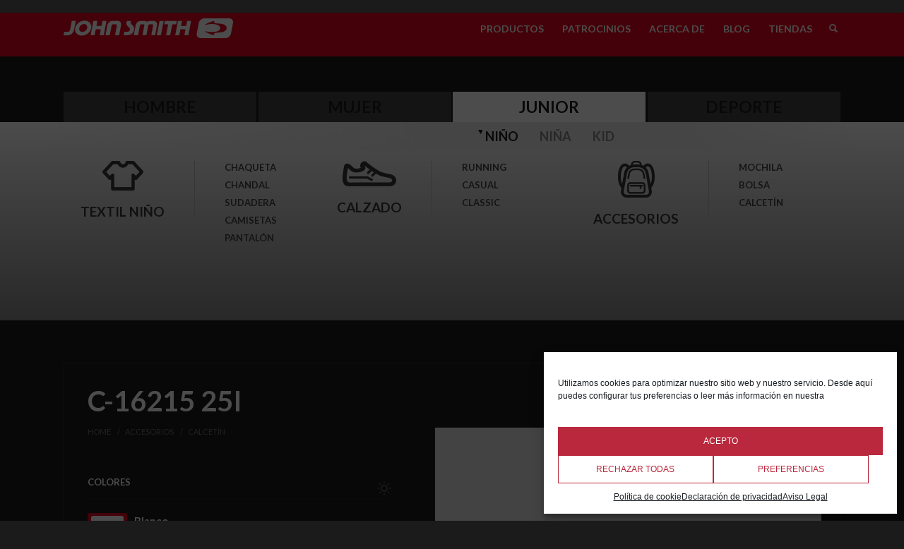

--- FILE ---
content_type: text/html; charset=UTF-8
request_url: https://www.johnsmith.es/ninio/c-16215-21i/
body_size: 12655
content:
<!DOCTYPE html>
<!--[if lt IE 7]>      <html class="no-js lt-ie9 lt-ie8 lt-ie7"> <![endif]-->
<!--[if IE 7]>         <html class="no-js lt-ie9 lt-ie8"> <![endif]-->
<!--[if IE 8]>         <html class="no-js lt-ie9"> <![endif]-->
<!--[if gt IE 8]><!--> <html class="no-js" lang="es"> <!--<![endif]-->
    <head>

        <meta charset="UTF-8">
        <meta http-equiv="X-UA-Compatible" content="IE=edge,chrome=1">
        <title>C-16215 25I</title>

        

        <meta name='robots' content='index, follow, max-image-preview:large, max-snippet:-1, max-video-preview:-1' />

	<!-- This site is optimized with the Yoast SEO plugin v26.5 - https://yoast.com/wordpress/plugins/seo/ -->
	<link rel="canonical" href="https://www.johnsmith.es/ninio/c-16215-21i/" />
	<meta property="og:locale" content="es_ES" />
	<meta property="og:type" content="article" />
	<meta property="og:title" content="C-16215 25I - JohnSmith" />
	<meta property="og:description" content="Pack 3 calcetines Composición: 73% Algodón 25% Poliéster 2% Elastán Altura media." />
	<meta property="og:url" content="https://www.johnsmith.es/ninio/c-16215-21i/" />
	<meta property="og:site_name" content="JohnSmith" />
	<meta property="og:image" content="https://www.johnsmith.es/wp-content/uploads/2023/08/c1621524v.jpg" />
	<meta property="og:image:width" content="1200" />
	<meta property="og:image:height" content="1200" />
	<meta property="og:image:type" content="image/jpeg" />
	<meta name="twitter:card" content="summary_large_image" />
	<meta name="twitter:label1" content="Tiempo de lectura" />
	<meta name="twitter:data1" content="1 minuto" />
	<script type="application/ld+json" class="yoast-schema-graph">{"@context":"https://schema.org","@graph":[{"@type":"WebPage","@id":"https://www.johnsmith.es/ninio/c-16215-21i/","url":"https://www.johnsmith.es/ninio/c-16215-21i/","name":"C-16215 25I - JohnSmith","isPartOf":{"@id":"https://www.johnsmith.es/#website"},"primaryImageOfPage":{"@id":"https://www.johnsmith.es/ninio/c-16215-21i/#primaryimage"},"image":{"@id":"https://www.johnsmith.es/ninio/c-16215-21i/#primaryimage"},"thumbnailUrl":"https://www.johnsmith.es/wp-content/uploads/2023/08/c1621524v.jpg","datePublished":"2025-08-05T02:22:08+00:00","breadcrumb":{"@id":"https://www.johnsmith.es/ninio/c-16215-21i/#breadcrumb"},"inLanguage":"es","potentialAction":[{"@type":"ReadAction","target":["https://www.johnsmith.es/ninio/c-16215-21i/"]}]},{"@type":"ImageObject","inLanguage":"es","@id":"https://www.johnsmith.es/ninio/c-16215-21i/#primaryimage","url":"https://www.johnsmith.es/wp-content/uploads/2023/08/c1621524v.jpg","contentUrl":"https://www.johnsmith.es/wp-content/uploads/2023/08/c1621524v.jpg","width":1200,"height":1200},{"@type":"BreadcrumbList","@id":"https://www.johnsmith.es/ninio/c-16215-21i/#breadcrumb","itemListElement":[{"@type":"ListItem","position":1,"name":"Portada","item":"https://www.johnsmith.es/"},{"@type":"ListItem","position":2,"name":"Niño","item":"https://www.johnsmith.es/ninio/"},{"@type":"ListItem","position":3,"name":"C-16215 25I"}]},{"@type":"WebSite","@id":"https://www.johnsmith.es/#website","url":"https://www.johnsmith.es/","name":"JohnSmith","description":"Tu marca deportiva","potentialAction":[{"@type":"SearchAction","target":{"@type":"EntryPoint","urlTemplate":"https://www.johnsmith.es/?s={search_term_string}"},"query-input":{"@type":"PropertyValueSpecification","valueRequired":true,"valueName":"search_term_string"}}],"inLanguage":"es"}]}</script>
	<!-- / Yoast SEO plugin. -->


<link rel='dns-prefetch' href='//cdn.jsdelivr.net' />
<link rel='dns-prefetch' href='//fonts.googleapis.com' />
<link rel="alternate" type="application/rss+xml" title="JohnSmith &raquo; Feed" href="https://www.johnsmith.es/feed/" />
<link rel="alternate" type="application/rss+xml" title="JohnSmith &raquo; Feed de los comentarios" href="https://www.johnsmith.es/comments/feed/" />
<link rel="alternate" title="oEmbed (JSON)" type="application/json+oembed" href="https://www.johnsmith.es/wp-json/oembed/1.0/embed?url=https%3A%2F%2Fwww.johnsmith.es%2Fninio%2Fc-16215-21i%2F" />
<link rel="alternate" title="oEmbed (XML)" type="text/xml+oembed" href="https://www.johnsmith.es/wp-json/oembed/1.0/embed?url=https%3A%2F%2Fwww.johnsmith.es%2Fninio%2Fc-16215-21i%2F&#038;format=xml" />
<style id='wp-img-auto-sizes-contain-inline-css' type='text/css'>
img:is([sizes=auto i],[sizes^="auto," i]){contain-intrinsic-size:3000px 1500px}
/*# sourceURL=wp-img-auto-sizes-contain-inline-css */
</style>
<style id='wp-emoji-styles-inline-css' type='text/css'>

	img.wp-smiley, img.emoji {
		display: inline !important;
		border: none !important;
		box-shadow: none !important;
		height: 1em !important;
		width: 1em !important;
		margin: 0 0.07em !important;
		vertical-align: -0.1em !important;
		background: none !important;
		padding: 0 !important;
	}
/*# sourceURL=wp-emoji-styles-inline-css */
</style>
<link rel='stylesheet' id='wp-block-library-css' href='https://www.johnsmith.es/wp-includes/css/dist/block-library/style.min.css?ver=6.9' type='text/css' media='all' />
<style id='global-styles-inline-css' type='text/css'>
:root{--wp--preset--aspect-ratio--square: 1;--wp--preset--aspect-ratio--4-3: 4/3;--wp--preset--aspect-ratio--3-4: 3/4;--wp--preset--aspect-ratio--3-2: 3/2;--wp--preset--aspect-ratio--2-3: 2/3;--wp--preset--aspect-ratio--16-9: 16/9;--wp--preset--aspect-ratio--9-16: 9/16;--wp--preset--color--black: #000000;--wp--preset--color--cyan-bluish-gray: #abb8c3;--wp--preset--color--white: #ffffff;--wp--preset--color--pale-pink: #f78da7;--wp--preset--color--vivid-red: #cf2e2e;--wp--preset--color--luminous-vivid-orange: #ff6900;--wp--preset--color--luminous-vivid-amber: #fcb900;--wp--preset--color--light-green-cyan: #7bdcb5;--wp--preset--color--vivid-green-cyan: #00d084;--wp--preset--color--pale-cyan-blue: #8ed1fc;--wp--preset--color--vivid-cyan-blue: #0693e3;--wp--preset--color--vivid-purple: #9b51e0;--wp--preset--gradient--vivid-cyan-blue-to-vivid-purple: linear-gradient(135deg,rgb(6,147,227) 0%,rgb(155,81,224) 100%);--wp--preset--gradient--light-green-cyan-to-vivid-green-cyan: linear-gradient(135deg,rgb(122,220,180) 0%,rgb(0,208,130) 100%);--wp--preset--gradient--luminous-vivid-amber-to-luminous-vivid-orange: linear-gradient(135deg,rgb(252,185,0) 0%,rgb(255,105,0) 100%);--wp--preset--gradient--luminous-vivid-orange-to-vivid-red: linear-gradient(135deg,rgb(255,105,0) 0%,rgb(207,46,46) 100%);--wp--preset--gradient--very-light-gray-to-cyan-bluish-gray: linear-gradient(135deg,rgb(238,238,238) 0%,rgb(169,184,195) 100%);--wp--preset--gradient--cool-to-warm-spectrum: linear-gradient(135deg,rgb(74,234,220) 0%,rgb(151,120,209) 20%,rgb(207,42,186) 40%,rgb(238,44,130) 60%,rgb(251,105,98) 80%,rgb(254,248,76) 100%);--wp--preset--gradient--blush-light-purple: linear-gradient(135deg,rgb(255,206,236) 0%,rgb(152,150,240) 100%);--wp--preset--gradient--blush-bordeaux: linear-gradient(135deg,rgb(254,205,165) 0%,rgb(254,45,45) 50%,rgb(107,0,62) 100%);--wp--preset--gradient--luminous-dusk: linear-gradient(135deg,rgb(255,203,112) 0%,rgb(199,81,192) 50%,rgb(65,88,208) 100%);--wp--preset--gradient--pale-ocean: linear-gradient(135deg,rgb(255,245,203) 0%,rgb(182,227,212) 50%,rgb(51,167,181) 100%);--wp--preset--gradient--electric-grass: linear-gradient(135deg,rgb(202,248,128) 0%,rgb(113,206,126) 100%);--wp--preset--gradient--midnight: linear-gradient(135deg,rgb(2,3,129) 0%,rgb(40,116,252) 100%);--wp--preset--font-size--small: 13px;--wp--preset--font-size--medium: 20px;--wp--preset--font-size--large: 36px;--wp--preset--font-size--x-large: 42px;--wp--preset--spacing--20: 0.44rem;--wp--preset--spacing--30: 0.67rem;--wp--preset--spacing--40: 1rem;--wp--preset--spacing--50: 1.5rem;--wp--preset--spacing--60: 2.25rem;--wp--preset--spacing--70: 3.38rem;--wp--preset--spacing--80: 5.06rem;--wp--preset--shadow--natural: 6px 6px 9px rgba(0, 0, 0, 0.2);--wp--preset--shadow--deep: 12px 12px 50px rgba(0, 0, 0, 0.4);--wp--preset--shadow--sharp: 6px 6px 0px rgba(0, 0, 0, 0.2);--wp--preset--shadow--outlined: 6px 6px 0px -3px rgb(255, 255, 255), 6px 6px rgb(0, 0, 0);--wp--preset--shadow--crisp: 6px 6px 0px rgb(0, 0, 0);}:where(.is-layout-flex){gap: 0.5em;}:where(.is-layout-grid){gap: 0.5em;}body .is-layout-flex{display: flex;}.is-layout-flex{flex-wrap: wrap;align-items: center;}.is-layout-flex > :is(*, div){margin: 0;}body .is-layout-grid{display: grid;}.is-layout-grid > :is(*, div){margin: 0;}:where(.wp-block-columns.is-layout-flex){gap: 2em;}:where(.wp-block-columns.is-layout-grid){gap: 2em;}:where(.wp-block-post-template.is-layout-flex){gap: 1.25em;}:where(.wp-block-post-template.is-layout-grid){gap: 1.25em;}.has-black-color{color: var(--wp--preset--color--black) !important;}.has-cyan-bluish-gray-color{color: var(--wp--preset--color--cyan-bluish-gray) !important;}.has-white-color{color: var(--wp--preset--color--white) !important;}.has-pale-pink-color{color: var(--wp--preset--color--pale-pink) !important;}.has-vivid-red-color{color: var(--wp--preset--color--vivid-red) !important;}.has-luminous-vivid-orange-color{color: var(--wp--preset--color--luminous-vivid-orange) !important;}.has-luminous-vivid-amber-color{color: var(--wp--preset--color--luminous-vivid-amber) !important;}.has-light-green-cyan-color{color: var(--wp--preset--color--light-green-cyan) !important;}.has-vivid-green-cyan-color{color: var(--wp--preset--color--vivid-green-cyan) !important;}.has-pale-cyan-blue-color{color: var(--wp--preset--color--pale-cyan-blue) !important;}.has-vivid-cyan-blue-color{color: var(--wp--preset--color--vivid-cyan-blue) !important;}.has-vivid-purple-color{color: var(--wp--preset--color--vivid-purple) !important;}.has-black-background-color{background-color: var(--wp--preset--color--black) !important;}.has-cyan-bluish-gray-background-color{background-color: var(--wp--preset--color--cyan-bluish-gray) !important;}.has-white-background-color{background-color: var(--wp--preset--color--white) !important;}.has-pale-pink-background-color{background-color: var(--wp--preset--color--pale-pink) !important;}.has-vivid-red-background-color{background-color: var(--wp--preset--color--vivid-red) !important;}.has-luminous-vivid-orange-background-color{background-color: var(--wp--preset--color--luminous-vivid-orange) !important;}.has-luminous-vivid-amber-background-color{background-color: var(--wp--preset--color--luminous-vivid-amber) !important;}.has-light-green-cyan-background-color{background-color: var(--wp--preset--color--light-green-cyan) !important;}.has-vivid-green-cyan-background-color{background-color: var(--wp--preset--color--vivid-green-cyan) !important;}.has-pale-cyan-blue-background-color{background-color: var(--wp--preset--color--pale-cyan-blue) !important;}.has-vivid-cyan-blue-background-color{background-color: var(--wp--preset--color--vivid-cyan-blue) !important;}.has-vivid-purple-background-color{background-color: var(--wp--preset--color--vivid-purple) !important;}.has-black-border-color{border-color: var(--wp--preset--color--black) !important;}.has-cyan-bluish-gray-border-color{border-color: var(--wp--preset--color--cyan-bluish-gray) !important;}.has-white-border-color{border-color: var(--wp--preset--color--white) !important;}.has-pale-pink-border-color{border-color: var(--wp--preset--color--pale-pink) !important;}.has-vivid-red-border-color{border-color: var(--wp--preset--color--vivid-red) !important;}.has-luminous-vivid-orange-border-color{border-color: var(--wp--preset--color--luminous-vivid-orange) !important;}.has-luminous-vivid-amber-border-color{border-color: var(--wp--preset--color--luminous-vivid-amber) !important;}.has-light-green-cyan-border-color{border-color: var(--wp--preset--color--light-green-cyan) !important;}.has-vivid-green-cyan-border-color{border-color: var(--wp--preset--color--vivid-green-cyan) !important;}.has-pale-cyan-blue-border-color{border-color: var(--wp--preset--color--pale-cyan-blue) !important;}.has-vivid-cyan-blue-border-color{border-color: var(--wp--preset--color--vivid-cyan-blue) !important;}.has-vivid-purple-border-color{border-color: var(--wp--preset--color--vivid-purple) !important;}.has-vivid-cyan-blue-to-vivid-purple-gradient-background{background: var(--wp--preset--gradient--vivid-cyan-blue-to-vivid-purple) !important;}.has-light-green-cyan-to-vivid-green-cyan-gradient-background{background: var(--wp--preset--gradient--light-green-cyan-to-vivid-green-cyan) !important;}.has-luminous-vivid-amber-to-luminous-vivid-orange-gradient-background{background: var(--wp--preset--gradient--luminous-vivid-amber-to-luminous-vivid-orange) !important;}.has-luminous-vivid-orange-to-vivid-red-gradient-background{background: var(--wp--preset--gradient--luminous-vivid-orange-to-vivid-red) !important;}.has-very-light-gray-to-cyan-bluish-gray-gradient-background{background: var(--wp--preset--gradient--very-light-gray-to-cyan-bluish-gray) !important;}.has-cool-to-warm-spectrum-gradient-background{background: var(--wp--preset--gradient--cool-to-warm-spectrum) !important;}.has-blush-light-purple-gradient-background{background: var(--wp--preset--gradient--blush-light-purple) !important;}.has-blush-bordeaux-gradient-background{background: var(--wp--preset--gradient--blush-bordeaux) !important;}.has-luminous-dusk-gradient-background{background: var(--wp--preset--gradient--luminous-dusk) !important;}.has-pale-ocean-gradient-background{background: var(--wp--preset--gradient--pale-ocean) !important;}.has-electric-grass-gradient-background{background: var(--wp--preset--gradient--electric-grass) !important;}.has-midnight-gradient-background{background: var(--wp--preset--gradient--midnight) !important;}.has-small-font-size{font-size: var(--wp--preset--font-size--small) !important;}.has-medium-font-size{font-size: var(--wp--preset--font-size--medium) !important;}.has-large-font-size{font-size: var(--wp--preset--font-size--large) !important;}.has-x-large-font-size{font-size: var(--wp--preset--font-size--x-large) !important;}
/*# sourceURL=global-styles-inline-css */
</style>

<style id='classic-theme-styles-inline-css' type='text/css'>
/*! This file is auto-generated */
.wp-block-button__link{color:#fff;background-color:#32373c;border-radius:9999px;box-shadow:none;text-decoration:none;padding:calc(.667em + 2px) calc(1.333em + 2px);font-size:1.125em}.wp-block-file__button{background:#32373c;color:#fff;text-decoration:none}
/*# sourceURL=/wp-includes/css/classic-themes.min.css */
</style>
<link rel='stylesheet' id='contact-form-7-css' href='https://www.johnsmith.es/wp-content/plugins/contact-form-7/includes/css/styles.css?ver=6.1.4' type='text/css' media='all' />
<link rel='stylesheet' id='cmplz-general-css' href='https://www.johnsmith.es/wp-content/plugins/complianz-gdpr/assets/css/cookieblocker.min.css?ver=1765295884' type='text/css' media='all' />
<link rel='stylesheet' id='jhonsmith-css' href='https://www.johnsmith.es/wp-content/themes/jhonsmith/css/jhonsmith.recess.min.css?ver=1.0.1' type='text/css' media='all' />
<link rel='stylesheet' id='complianz-css' href='https://www.johnsmith.es/wp-content/themes/jhonsmith/css/complianz.min.css?ver=1.0.1' type='text/css' media='all' />
<link rel='stylesheet' id='fonts-css' href='https://fonts.googleapis.com/css?family=Lato:300,400,700' type='text/css' media='all' />
<link rel='stylesheet' id='owl_css-css' href='https://www.johnsmith.es/wp-content/themes/jhonsmith/css/plugins/owl/owl.carousel.css' type='text/css' media='all' />
<script type="text/javascript" src="https://www.johnsmith.es/wp-includes/js/jquery/jquery.min.js?ver=3.7.1" id="jquery-core-js"></script>
<script type="text/javascript" src="https://www.johnsmith.es/wp-includes/js/jquery/jquery-migrate.min.js?ver=3.4.1" id="jquery-migrate-js"></script>
<script type="text/javascript" src="https://www.johnsmith.es/wp-content/themes/jhonsmith/js/plugins/jquery.easing.1.3.js?ver=1.3.3" id="easing-js"></script>
<script type="text/javascript" src="https://www.johnsmith.es/wp-content/themes/jhonsmith/js/plugins/jquery.timeline.js?ver=3.1" id="timeline-js"></script>
<script type="text/javascript" src="//cdn.jsdelivr.net/modernizr/2.8.3/modernizr.min.js?ver=2.8.3" id="modernizr-js"></script>
<link rel="https://api.w.org/" href="https://www.johnsmith.es/wp-json/" /><link rel="EditURI" type="application/rsd+xml" title="RSD" href="https://www.johnsmith.es/xmlrpc.php?rsd" />
<link rel='shortlink' href='https://www.johnsmith.es/?p=16907' />
			<style>.cmplz-hidden {
					display: none !important;
				}</style><link rel="Shortcut Icon" type="image/x-icon" href="https://www.johnsmith.es/wp-content/themes/jhonsmith/favicon.ico" />
        <!--[if lt IE 9]>
            <script src="//cdnjs.cloudflare.com/ajax/libs/html5shiv/3.7.2/html5shiv.min.js"></script>
        <![endif]-->

    </head> 
    <body data-cmplz=1 class="wp-singular ninio-template-default single single-ninio postid-16907 wp-theme-jhonsmith">
        <!--[if lt IE 7]>
            <p class="browsehappy">You are using an <strong>outdated</strong> browser. Please <a href="http://browsehappy.com/">upgrade your browser</a> to improve your experience.</p>
        <![endif]-->

    <a href="https://play.google.com/store/apps/details?id=com.goodbarber.johnsmith"></a>

    <a href="https://itunes.apple.com/es/app/john-smith/id882263341?mt=8&uo=4" target="itunes_store"></a>
    <header id="header" class="header">
    <div class="container">
        
        <h1 class="logo"><a href="https://www.johnsmith.es">jhon smith</a></h1>

        <nav class="menu_header" class="clearfix">

            <div class="menu-menu-header-container"><ul id="menu-menu-header" class="menu"><li id="menu-item-64" class="menu-item menu-item-type-post_type menu-item-object-page menu-item-64"><a href="https://www.johnsmith.es/productos/">Productos</a></li>
<li id="menu-item-94" class="menu-item menu-item-type-post_type menu-item-object-page menu-item-94"><a href="https://www.johnsmith.es/patrocinios/">Patrocinios</a></li>
<li id="menu-item-295" class="menu-item menu-item-type-post_type menu-item-object-page menu-item-295"><a href="https://www.johnsmith.es/acerca-de/">Acerca de</a></li>
<li id="menu-item-33" class="menu-item menu-item-type-post_type menu-item-object-page current_page_parent menu-item-33"><a href="https://www.johnsmith.es/blog/">Blog</a></li>
<li id="menu-item-38" class="menu-item menu-item-type-post_type menu-item-object-page menu-item-38"><a href="https://www.johnsmith.es/tiendas/">Tiendas</a></li>
</ul></div>
        </nav>

        <div class="search-wrap">

            <form role="search" method="get" id="searchform" class="searchform" action="https://www.johnsmith.es/">
                    <input class="search_input" type="text" value="" name="s" id="s" />
                    <input class="search__boton" type="submit" id="searchsubmit" value="" />
            </form>
            
        </div><!-- search-wrap -->
    
    </div><!-- container -->
</header><!-- /header -->
    <div class="prods_port">
   <div id="example-one">

        <div class="container">
            <ul class="nav clearfix">

                
                <li class="nav-one"><a href="https://www.johnsmith.es/hombre/" >Hombre</a></li>

                <li class="nav-two"><a href="https://www.johnsmith.es/mujer/">Mujer</a></li>

                <li class="nav-three"><a href="https://www.johnsmith.es/dest-junior/"class="current">Junior</a></li>

                <li class="nav-four last"><a href="https://www.johnsmith.es/deporte/">Deporte</a></li>
            </ul>
        </div><!-- container -->

        <div class="list-wrap clearfix">
            <div class="container">

                
                <div id="junior">
                    <div class="menu_junior">
                        <ul class="clearfix">
                            <li><a class="tab_ninio activo" href="https://www.johnsmith.es/ninio/" title="">niño</a></li>

                            <li><a class="tab_ninia " href="https://www.johnsmith.es/ninia/" title="">niña</a></li>

                            <li><a class="tab_nikid " href="https://www.johnsmith.es/kid/" title="">kid</a></li>
                        </ul>
                    </div><!-- menu_junior -->

                    <div class="seccion_ninio">
                        <div class="col clearfix">
                            <div class="izq">
                                <a class="tit-sec-menu" href="https://www.johnsmith.es/ninio/?cat=textil">
                                    <img src="https://www.johnsmith.es/wp-content/themes/jhonsmith/img/camiseta.png" alt="">
                                    <h4>textil niño</h4>
                                </a>
                            </div>
                            <div class="der clearfix">
                                <div class="lista clearfix">

                                    <div class="menu-nino-textil-container"><ul id="menu-nino-textil" class="menu"><li id="menu-item-27096" class="menu-item menu-item-type-taxonomy menu-item-object-categoria-ninio menu-item-27096"><a href="https://www.johnsmith.es/categoria-ninio/chaqueta/">Chaqueta</a></li>
<li id="menu-item-27097" class="menu-item menu-item-type-taxonomy menu-item-object-categoria-ninio menu-item-27097"><a href="https://www.johnsmith.es/categoria-ninio/chandal/">Chandal</a></li>
<li id="menu-item-4552" class="menu-item menu-item-type-taxonomy menu-item-object-categoria-ninio menu-item-4552"><a href="https://www.johnsmith.es/categoria-ninio/sudadera/">Sudadera</a></li>
<li id="menu-item-353" class="menu-item menu-item-type-taxonomy menu-item-object-categoria-ninio menu-item-353"><a href="https://www.johnsmith.es/categoria-ninio/camiseta/">Camisetas</a></li>
<li id="menu-item-9221" class="menu-item menu-item-type-taxonomy menu-item-object-categoria-ninio menu-item-9221"><a href="https://www.johnsmith.es/categoria-ninio/pantalon/">Pantalón</a></li>
</ul></div>
                                </div>
                            </div><!-- der -->
                        </div><!-- col -->

                        <div class="col">
                            <div class="izq">
                                <a class="tit-sec-menu" href="https://www.johnsmith.es/ninio/?cat=calzado">
                                    <img src="https://www.johnsmith.es/wp-content/themes/jhonsmith/img/zapato.png" alt="">
                                    <h4>CALZADO</h4>
                                </a>
                            </div>
                            <div class="der clearfix">
                                <div class="lista clearfix">

                                    <div class="menu-nino-calzado-container"><ul id="menu-nino-calzado" class="menu"><li id="menu-item-365" class="menu-item menu-item-type-taxonomy menu-item-object-categoria-ninio menu-item-365"><a href="https://www.johnsmith.es/categoria-ninio/running/">Running</a></li>
<li id="menu-item-13435" class="menu-item menu-item-type-taxonomy menu-item-object-categoria-ninio menu-item-13435"><a href="https://www.johnsmith.es/categoria-ninio/casual/">Casual</a></li>
<li id="menu-item-26113" class="menu-item menu-item-type-taxonomy menu-item-object-categoria-ninio menu-item-26113"><a href="https://www.johnsmith.es/categoria-ninio/classic/">Classic</a></li>
</ul></div>
                                </div>
                            </div><!-- der -->
                        </div><!-- col -->

                        <div class="col">
                            <div class="izq">
                                <a class="tit-sec-menu" href="https://www.johnsmith.es/ninio/?cat=accesorios">
                                    <img src="https://www.johnsmith.es/wp-content/themes/jhonsmith/img/mochila.png" alt="">
                                    <h4>ACCESORIOS</h4>
                                </a>
                            </div>
                            <div class="der clearfix">
                                <div class="lista clearfix">

                                    <div class="menu-nino-accesorios-container"><ul id="menu-nino-accesorios" class="menu"><li id="menu-item-24919" class="menu-item menu-item-type-taxonomy menu-item-object-categoria-ninio menu-item-24919"><a href="https://www.johnsmith.es/categoria-ninio/mochila/">Mochila</a></li>
<li id="menu-item-24918" class="menu-item menu-item-type-taxonomy menu-item-object-categoria-ninio menu-item-24918"><a href="https://www.johnsmith.es/categoria-ninio/bolsa/">Bolsa</a></li>
<li id="menu-item-368" class="menu-item menu-item-type-taxonomy menu-item-object-categoria-ninio menu-item-368"><a href="https://www.johnsmith.es/categoria-ninio/calcetin/">Calcetín</a></li>
</ul></div>
                                </div>
                            </div><!-- der -->
                        </div><!-- col -->
                    </div><!-- seccion_ninio -->

                    <div class="seccion_ninia hide">
                        <div class="col clearfix">
                            <div class="izq">
                                <a class="tit-sec-menu" href="https://www.johnsmith.es/ninia/?cat=textil">
                                    <img src="https://www.johnsmith.es/wp-content/themes/jhonsmith/img/camiseta.png" alt="">
                                    <h4>textil niña</h4>
                                </a>
                            </div>
                            <div class="der clearfix">
                                <div class="lista clearfix">

                                    <div class="menu-nina-textil-container"><ul id="menu-nina-textil" class="menu"><li id="menu-item-27098" class="menu-item menu-item-type-taxonomy menu-item-object-categoria-ninia menu-item-27098"><a href="https://www.johnsmith.es/categoria-ninia/chandal/">Chandal</a></li>
<li id="menu-item-27100" class="menu-item menu-item-type-taxonomy menu-item-object-categoria-ninia menu-item-27100"><a href="https://www.johnsmith.es/categoria-ninia/sudadera/">Sudadera</a></li>
<li id="menu-item-27101" class="menu-item menu-item-type-taxonomy menu-item-object-categoria-ninia menu-item-27101"><a href="https://www.johnsmith.es/categoria-ninia/malla/">Malla</a></li>
</ul></div>
                                </div>
                            </div><!-- der -->
                        </div><!-- col -->

                        <div class="col">
                            <div class="izq">
                                <a class="tit-sec-menu" href="https://www.johnsmith.es/ninia/?cat=calzado">
                                    <img src="https://www.johnsmith.es/wp-content/themes/jhonsmith/img/zapato.png" alt="">
                                    <h4>CALZADO</h4>
                                </a>
                            </div>
                            <div class="der clearfix">
                                <div class="lista clearfix">

                                    <div class="menu-nina-calzado-container"><ul id="menu-nina-calzado" class="menu"><li id="menu-item-387" class="menu-item menu-item-type-taxonomy menu-item-object-categoria-ninia menu-item-387"><a href="https://www.johnsmith.es/categoria-ninia/running/">Running</a></li>
<li id="menu-item-23630" class="menu-item menu-item-type-taxonomy menu-item-object-categoria-ninia menu-item-23630"><a href="https://www.johnsmith.es/categoria-ninia/casual/">Casual</a></li>
<li id="menu-item-26122" class="menu-item menu-item-type-taxonomy menu-item-object-categoria-ninia menu-item-26122"><a href="https://www.johnsmith.es/categoria-ninia/classic/">Classic</a></li>
</ul></div>
                                </div>
                            </div><!-- der -->
                        </div><!-- col -->

                        <div class="col">
                            <div class="izq">
                                <a class="tit-sec-menu" href="https://www.johnsmith.es/ninia/?cat=accesorios">
                                    <img src="https://www.johnsmith.es/wp-content/themes/jhonsmith/img/mochila.png" alt="">
                                    <h4>ACCESORIOS</h4>
                                </a>
                            </div>
                            <div class="der clearfix">
                                <div class="lista clearfix">

                                    <div class="menu-nina-accesorios-container"><ul id="menu-nina-accesorios" class="menu"><li id="menu-item-24925" class="menu-item menu-item-type-taxonomy menu-item-object-categoria-ninia menu-item-24925"><a href="https://www.johnsmith.es/categoria-ninia/mochila/">Mochila</a></li>
<li id="menu-item-24924" class="menu-item menu-item-type-taxonomy menu-item-object-categoria-ninia menu-item-24924"><a href="https://www.johnsmith.es/categoria-ninia/bolsa/">Bolsa</a></li>
<li id="menu-item-390" class="menu-item menu-item-type-taxonomy menu-item-object-categoria-ninia menu-item-390"><a href="https://www.johnsmith.es/categoria-ninia/calcetin/">Calcetín</a></li>
</ul></div>
                                </div>
                            </div><!-- der -->
                        </div><!-- col -->
                    </div><!-- seccion_ninio -->

                    <div class="seccion_nikid hide">
                        <div class="col clearfix">
                            <div class="izq">
                                <a class="tit-sec-menu" href="https://www.johnsmith.es/kid/?cat=textil">
                                    <img src="https://www.johnsmith.es/wp-content/themes/jhonsmith/img/camiseta.png" alt="">
                                    <h4>textil kid</h4>
                                </a>
                            </div>
                            <div class="der clearfix">
                                <div class="lista clearfix">

                                    
                                </div>
                            </div><!-- der -->
                        </div><!-- col -->

                        <div class="col">
                            <div class="izq">
                                <a class="tit-sec-menu" href="https://www.johnsmith.es/kid/?cat=calzado">
                                    <img src="https://www.johnsmith.es/wp-content/themes/jhonsmith/img/zapato.png" alt="">
                                    <h4>CALZADO</h4>
                                </a>
                            </div>
                            <div class="der clearfix">
                                <div class="lista clearfix">

                                    <div class="menu-kid-calzado-container"><ul id="menu-kid-calzado" class="menu"><li id="menu-item-24867" class="menu-item menu-item-type-taxonomy menu-item-object-categoria-kid menu-item-24867"><a href="https://www.johnsmith.es/categoria-kid/casual/">Casual</a></li>
<li id="menu-item-19728" class="menu-item menu-item-type-taxonomy menu-item-object-categoria-kid menu-item-19728"><a href="https://www.johnsmith.es/categoria-kid/classic/">Classic</a></li>
</ul></div>
                                </div>
                            </div><!-- der -->
                        </div><!-- col -->

                        <div class="col">
                            <div class="izq">
                                <a class="tit-sec-menu" href="https://www.johnsmith.es/kid/?cat=accesorios">
                                    <img src="https://www.johnsmith.es/wp-content/themes/jhonsmith/img/mochila.png" alt="">
                                    <h4>ACCESORIOS</h4>
                                </a>
                            </div>
                            <div class="der clearfix">
                                <div class="lista clearfix">

                                    <div class="menu-kid-accesorios-container"><ul id="menu-kid-accesorios" class="menu"><li id="menu-item-24928" class="menu-item menu-item-type-taxonomy menu-item-object-categoria-kid menu-item-24928"><a href="https://www.johnsmith.es/categoria-kid/mochila/">Mochila</a></li>
<li id="menu-item-14415" class="menu-item menu-item-type-taxonomy menu-item-object-categoria-kid menu-item-14415"><a href="https://www.johnsmith.es/categoria-kid/calcetin/">Calcetín</a></li>
</ul></div>
                                </div>
                            </div><!-- der -->
                        </div><!-- col -->
                    </div><!-- seccion_ninio -->

                    <div class="clearfix"></div>
                </div><!-- junior -->

                
            </div><!-- container -->

         </div> <!-- END List Wrap -->

     </div> <!-- END Organic Tabs (Example One) -->
</div><!-- container -->


    
    <section class="container caja_prod_single clearfix">

        <h2 class="tit_prod">C-16215 25I</h2>

        <div class="izq">

            
            <ol class="breadcrumb clearfix">
                <li>
                    <a href="https://www.johnsmith.es">Home</a>
                </li>
                <li>
                    Accesorios                </li>
                <li class="active">
                    Calcetín                </li>
            </ol>

            <div class="c_int">

                <h4 class="tit_icon icon-sol">colores</h4>

                <div id="gallery_01">

                    <ul class="clearfix">
                        
                        <li class="color_prod clearfix">

                            <a href="#" data-image="https://www.johnsmith.es/wp-content/uploads/bfi_thumb/c1621524v-3jt5ua040bqcsxpnr20jcw.jpg" data-zoom-image="https://www.johnsmith.es/wp-content/uploads/2023/08/c1621524v.jpg" class="color_cajita clearfix" data-active="blanco">
                                <span class="color_izq" style="background-color: #ffffff;" ></span>
                                <span class="color_der" style="background-color: #ffffff;" ></span>
                            </a>

                            <span>Blanco</span>
                        </li>

                        
                    </ul>

                </div><!-- gallery_01 -->

            </div><!-- c_int -->

            <div class="c_int">
                <h4 class="tit_icon icon-tallas">tallas</h4>
                <div class="post-content">
                    <p>2 (22-24), 4 (25-27), 6 (28-30), 8 (31-34), 10 (35-37)</p>
                </div><!-- post-content -->
            </div><!-- c_int -->

            <div class="c_int">
                <h4 class="tit_icon icon-desc">DESCRIPCIÓN</h4>
                <div class="post-content">

                    
                    <p>Pack 3 calcetines</p>
<p><em><strong>Composición:</strong></em></p>
<p>73% Algodón</p>
<p>25% Poliéster</p>
<p>2% Elastán</p>
<p>Altura media.</p>

                </div><!-- post-content -->
            </div><!-- c_int -->

        </div><!-- izq -->

        <div class="der">
            
            <img id="img_01" src="https://www.johnsmith.es/wp-content/uploads/bfi_thumb/c1621524v-3jt5ua040bqcsxpnr20jcw.jpg" data-zoom-image="https://www.johnsmith.es/wp-content/uploads/2023/08/c1621524v.jpg"/>

            <!-- <div > -->

                 <!--  <a href="#" data-image="https://www.johnsmith.es/wp-content/uploads/bfi_thumb/c1621524v-3jt5ua040bqcsxpnr20jcw.jpg" data-zoom-image="https://www.johnsmith.es/wp-content/uploads/bfi_thumb/c1621524v-3jt5ua040bqcsxpnr20jcw.jpg">
                    <img id="img_01" src="https://www.johnsmith.es/wp-content/uploads/bfi_thumb/c1621524v-3jt5ua040bqcsxpnr20jcw.jpg" width="83" height="83" class="productthumb" />
                  </a>
                                                 -->

                                                            <div class="galeriaMiniaturas blanco active" id="gallery_01">

                                                                                                                    </div>
                
            <!-- </div> -->

        </div><!-- der -->

        <div class="clearfix"></div>

        <div class="share_social clearfix">

            <!-- Go to www.addthis.com/dashboard to customize your tools -->
            <div class="addthis_sharing_toolbox"></div>
            <!-- Go to www.addthis.com/dashboard to customize your tools -->
            <script data-service="addthis" data-category="marketing" type="text/plain" data-cmplz-src="//s7.addthis.com/js/300/addthis_widget.js#pubid=ra-4d7b7dab4b43ee4e"></script>

        </div><!-- share_social -->

    </section><!-- caja_prod_single -->

    <div class="container">

        <h5 class="tit_grey">Productos relacionados</h5>

        <ul class="lista_productos clearfix">
            
            <li>
                <div class="c_img">
                    <a href="https://www.johnsmith.es/ninio/natales-j/">
                        <img width="194" height="194" src="https://www.johnsmith.es/wp-content/uploads/2025/02/natalesjazulmarino-194x194.jpg" class="attachment-prod_thumb size-prod_thumb wp-post-image" alt="" decoding="async" srcset="https://www.johnsmith.es/wp-content/uploads/2025/02/natalesjazulmarino-194x194.jpg 194w, https://www.johnsmith.es/wp-content/uploads/2025/02/natalesjazulmarino-300x300.jpg 300w, https://www.johnsmith.es/wp-content/uploads/2025/02/natalesjazulmarino-1024x1024.jpg 1024w, https://www.johnsmith.es/wp-content/uploads/2025/02/natalesjazulmarino-150x150.jpg 150w, https://www.johnsmith.es/wp-content/uploads/2025/02/natalesjazulmarino-768x768.jpg 768w, https://www.johnsmith.es/wp-content/uploads/2025/02/natalesjazulmarino-1536x1536.jpg 1536w, https://www.johnsmith.es/wp-content/uploads/2025/02/natalesjazulmarino-2048x2048.jpg 2048w, https://www.johnsmith.es/wp-content/uploads/2025/02/natalesjazulmarino-200x200.jpg 200w, https://www.johnsmith.es/wp-content/uploads/2025/02/natalesjazulmarino.jpg 1400w" sizes="(max-width: 194px) 100vw, 194px" />                    </a>
                </div>

                <a class="prod_tit icon-plus" href="https://www.johnsmith.es/ninio/natales-j/" title="NATALES J">NATALES J</a>
            </li>

            
            <li>
                <div class="c_img">
                    <a href="https://www.johnsmith.es/ninio/nazare-j/">
                        <img width="194" height="194" src="https://www.johnsmith.es/wp-content/uploads/2025/02/nazarejrojo-194x194.jpg" class="attachment-prod_thumb size-prod_thumb wp-post-image" alt="" decoding="async" srcset="https://www.johnsmith.es/wp-content/uploads/2025/02/nazarejrojo-194x194.jpg 194w, https://www.johnsmith.es/wp-content/uploads/2025/02/nazarejrojo-300x300.jpg 300w, https://www.johnsmith.es/wp-content/uploads/2025/02/nazarejrojo-1024x1024.jpg 1024w, https://www.johnsmith.es/wp-content/uploads/2025/02/nazarejrojo-150x150.jpg 150w, https://www.johnsmith.es/wp-content/uploads/2025/02/nazarejrojo-768x768.jpg 768w, https://www.johnsmith.es/wp-content/uploads/2025/02/nazarejrojo-1536x1536.jpg 1536w, https://www.johnsmith.es/wp-content/uploads/2025/02/nazarejrojo-2048x2048.jpg 2048w, https://www.johnsmith.es/wp-content/uploads/2025/02/nazarejrojo-200x200.jpg 200w, https://www.johnsmith.es/wp-content/uploads/2025/02/nazarejrojo.jpg 1400w" sizes="(max-width: 194px) 100vw, 194px" />                    </a>
                </div>

                <a class="prod_tit icon-plus" href="https://www.johnsmith.es/ninio/nazare-j/" title="NAZARE J">NAZARE J</a>
            </li>

            
            <li>
                <div class="c_img">
                    <a href="https://www.johnsmith.es/ninio/pupe-pr-25v/">
                        <img width="194" height="194" src="https://www.johnsmith.es/wp-content/uploads/2025/02/pupepr25vnegro-194x194.jpg" class="attachment-prod_thumb size-prod_thumb wp-post-image" alt="" decoding="async" srcset="https://www.johnsmith.es/wp-content/uploads/2025/02/pupepr25vnegro-194x194.jpg 194w, https://www.johnsmith.es/wp-content/uploads/2025/02/pupepr25vnegro-300x300.jpg 300w, https://www.johnsmith.es/wp-content/uploads/2025/02/pupepr25vnegro-1024x1024.jpg 1024w, https://www.johnsmith.es/wp-content/uploads/2025/02/pupepr25vnegro-150x150.jpg 150w, https://www.johnsmith.es/wp-content/uploads/2025/02/pupepr25vnegro-768x768.jpg 768w, https://www.johnsmith.es/wp-content/uploads/2025/02/pupepr25vnegro-1536x1536.jpg 1536w, https://www.johnsmith.es/wp-content/uploads/2025/02/pupepr25vnegro-2048x2048.jpg 2048w, https://www.johnsmith.es/wp-content/uploads/2025/02/pupepr25vnegro-200x200.jpg 200w, https://www.johnsmith.es/wp-content/uploads/2025/02/pupepr25vnegro.jpg 1400w" sizes="(max-width: 194px) 100vw, 194px" />                    </a>
                </div>

                <a class="prod_tit icon-plus" href="https://www.johnsmith.es/ninio/pupe-pr-25v/" title="PUPE PR 25V">PUPE PR 25V</a>
            </li>

            
            <li>
                <div class="c_img">
                    <a href="https://www.johnsmith.es/ninio/pilex/">
                        <img width="194" height="194" src="https://www.johnsmith.es/wp-content/uploads/2025/02/pilexazulmarino-194x194.jpg" class="attachment-prod_thumb size-prod_thumb wp-post-image" alt="" decoding="async" loading="lazy" srcset="https://www.johnsmith.es/wp-content/uploads/2025/02/pilexazulmarino-194x194.jpg 194w, https://www.johnsmith.es/wp-content/uploads/2025/02/pilexazulmarino-300x300.jpg 300w, https://www.johnsmith.es/wp-content/uploads/2025/02/pilexazulmarino-1024x1024.jpg 1024w, https://www.johnsmith.es/wp-content/uploads/2025/02/pilexazulmarino-150x150.jpg 150w, https://www.johnsmith.es/wp-content/uploads/2025/02/pilexazulmarino-768x768.jpg 768w, https://www.johnsmith.es/wp-content/uploads/2025/02/pilexazulmarino-1536x1536.jpg 1536w, https://www.johnsmith.es/wp-content/uploads/2025/02/pilexazulmarino-2048x2048.jpg 2048w, https://www.johnsmith.es/wp-content/uploads/2025/02/pilexazulmarino-200x200.jpg 200w, https://www.johnsmith.es/wp-content/uploads/2025/02/pilexazulmarino.jpg 1400w" sizes="auto, (max-width: 194px) 100vw, 194px" />                    </a>
                </div>

                <a class="prod_tit icon-plus" href="https://www.johnsmith.es/ninio/pilex/" title="PILEX">PILEX</a>
            </li>

            
        </ul>
    </div><!-- container -->

    
		<footer class="footer">
			<div class="foot">
				<div class="container">

					<div class="sec_twisoc clearfix">
						<div class="caja_twitter">
													</div><!-- caja_twitter -->

						<div class="caja_social">
							<ul class="clearfix">
								<li><a target="_blank" class="twitter" href="https://twitter.com/JohnSmithSport">twitter</a></li>
								<li><a target="_blank" class="facebook" href="https://www.facebook.com/johnsmithsport">facebook</a></li>
															</ul>
						</div>
					</div><!-- sec_twisoc -->

					<div class="cont_foot clearfix">
						<div class="caja_cats clearfix">
							<ul class="col">
								<li><h4><a class="tit-cat-foot" href="https://www.johnsmith.es/hombre/">HOMBRE</a></h4></li>
								<li><a href="https://www.johnsmith.es/hombre/?cat=textil" title="">TEXTIL</a></li>
								<li><a href="https://www.johnsmith.es/hombre/?cat=calzado" title="">CALZADO</a></li>
								<li><a href="https://www.johnsmith.es/hombre/?cat=accesorios" title="">ACCESORIOS</a></li>
							</ul>
							<ul class="col">
								<li><h4><a class="tit-cat-foot" href="https://www.johnsmith.es/mujer/">Mujer</a></h4></li>
								<li><a href="https://www.johnsmith.es/mujer/?cat=textil-mujer" title="">TEXTIL</a></li>
								<li><a href="https://www.johnsmith.es/mujer/?cat=calzado" title="">CALZADO</a></li>
								<li><a href="https://www.johnsmith.es/mujer/?cat=accesorios" title="">ACCESORIOS</a></li>
							</ul>
							<ul class="col">
								<li><h4><a class="tit-cat-foot" href="https://www.johnsmith.es/dest-junior/">Junior</a></h4></li>
								<li><a href="https://www.johnsmith.es/ninio/" title="">Niño</a></li>
								<li><a href="https://www.johnsmith.es/ninia/" title="">niña</a></li>
								<li><a href="https://www.johnsmith.es/kid/" title="">kid</a></li>
							</ul>
							<ul class="col">
								<li><h4><a class="tit-cat-foot" href="https://www.johnsmith.es/deporte/">Deporte</a></h4></li>
								<li><a href="https://www.johnsmith.es/deporte/?cat=todo-running" title="">Running</a></li>
								<li><a href="https://www.johnsmith.es/deporte/?cat=todo-tenispadel" title="">Tenis / Padel</a></li>
							</ul>
						</div><!-- caja_cats -->
						<div class="caja_cats">
							<ul>
								<li><h4>web</h4></li>
								<li><a href="https://www.johnsmith.es" title="">Home</a></li>
								<li><a href="https://www.johnsmith.es/tiendas/" title="Tiendas">tiendas</a></li>
								<li><a href="https://www.johnsmith.es/patrocinios/" title="">patrocinios</a></li>
								<li><a href="https://www.johnsmith.es/looks/" title="">LOOKS</a></li>
								<li><a href="https://www.johnsmith.es/blog/" title="">BLOG</a></li>
							</ul>
							<ul class="col_abajo">
								<li><a href="https://www.johnsmith.es/politica-de-cookie-ue/" title="POLÍTICA DE COOKIE (UE)" target="_blank">Cookies</a></li>
								<li><a href="https://www.aguirreycia.es/rgpd/Aviso_legal_AGUIRRE.pdf" title="Aviso Legal" target="_blank">aviso legal</a></li>
								<li><a href="http://b2b.aguirreycia.es:8000/" target="blank" title="B2b">B2B</a></li>
								<li><a href="https://www.johnsmith.es/tiendas/#contact-form" title="Contacto">contacto</a></li>
							</ul>
						</div><!-- caja_cats -->
						<div class="caja_cats--newsletter">
							<h4>NEWSLETTER</h4>
							<span>Déjanos tu correo electrónico para mantenerte informado de todas las novedades de John Smith.</span>
							<form action="https://vinz.us8.list-manage.com/subscribe/post?u=ce2306e4ff039b905714aa334&amp;id=4c4ace7771" method="post" id="mc-embedded-subscribe-form" name="mc-embedded-subscribe-form" class="validate" target="_blank" novalidate="">
								<input type="email" value="" name="EMAIL" class="emailtextbox" id="mce-EMAIL" placeholder="EMAIL">
								<input type="hidden" name="TRACKING" value="oxp">
								<input type="submit" value="ENVIAR" name="subscribe" id="mc-embedded-subscribe" class="btn-enviar">
								<div class="clearfix"></div>
							</form>
						</div><!-- caja_cats -->
					</div><!-- cont_foot -->

				</div><!-- container -->
			</div><!-- foot -->

						<div class="foot3">
				<div class="container clearfix">
					Aguirre y CIA, S.A. cuenta con una política de Igualdad de oportunidades orientada a impulsar una cultura no discriminatoria y acorde con la legislación y normativa vigentes en esta materia. Tanto la Dirección, como todas las personas trabajadoras y colaboradores de la empresa, han de tener el firme propósito y asumir el compromiso de actuar de garantizar la igualdad de oportunidades y serán responsables de llevar a cabo su actividad, cumpliendo estos principios básicos y fundamentales.				</div><!-- container -->
			</div><!-- foot3 -->

			<div class="foot2">
				<div class="container clearfix">
					<span>© Copyright. Todos los derechos reservados. John Smith es una marca registrada de Aguirre y Cia S.A.</span>

					<ul class="clearfix">
						<li>otras marcas del grupo</li>
						<li><a target="_blank" href="http://www.bullpadel.com/" title=""><img src="https://www.johnsmith.es/wp-content/themes/jhonsmith/img/bullpadel.png" alt="bullpadel"></a></li>
						<li><a target="_blank" href="http://www.mikasa.es/" title=""><img src="https://www.johnsmith.es/wp-content/themes/jhonsmith/img/mikasa.png" alt="mikasa"></a></li>
						<li><a target="_blank" href="http://www.mas8000.es/" title=""><img src="https://www.johnsmith.es/wp-content/themes/jhonsmith/img/8000.png" alt="mas8000"></a></li>
					</ul>
				</div><!-- container -->
			</div><!-- foot2 -->
		</footer>

		<script type="speculationrules">
{"prefetch":[{"source":"document","where":{"and":[{"href_matches":"/*"},{"not":{"href_matches":["/wp-*.php","/wp-admin/*","/wp-content/uploads/*","/wp-content/*","/wp-content/plugins/*","/wp-content/themes/jhonsmith/*","/*\\?(.+)"]}},{"not":{"selector_matches":"a[rel~=\"nofollow\"]"}},{"not":{"selector_matches":".no-prefetch, .no-prefetch a"}}]},"eagerness":"conservative"}]}
</script>

<!-- Consent Management powered by Complianz | GDPR/CCPA Cookie Consent https://wordpress.org/plugins/complianz-gdpr -->
<div id="cmplz-cookiebanner-container"><div class="cmplz-cookiebanner cmplz-hidden banner-1 bottom-right-minimal optin cmplz-bottom-right cmplz-categories-type-view-preferences" aria-modal="true" data-nosnippet="true" role="dialog" aria-live="polite" aria-labelledby="cmplz-header-1-optin" aria-describedby="cmplz-message-1-optin">
	<div class="cmplz-header">
		<div class="cmplz-logo"></div>
		<div class="cmplz-title" id="cmplz-header-1-optin">0</div>
		<div class="cmplz-close" tabindex="0" role="button" aria-label="Cerrar ventana">
			<svg aria-hidden="true" focusable="false" data-prefix="fas" data-icon="times" class="svg-inline--fa fa-times fa-w-11" role="img" xmlns="http://www.w3.org/2000/svg" viewBox="0 0 352 512"><path fill="currentColor" d="M242.72 256l100.07-100.07c12.28-12.28 12.28-32.19 0-44.48l-22.24-22.24c-12.28-12.28-32.19-12.28-44.48 0L176 189.28 75.93 89.21c-12.28-12.28-32.19-12.28-44.48 0L9.21 111.45c-12.28 12.28-12.28 32.19 0 44.48L109.28 256 9.21 356.07c-12.28 12.28-12.28 32.19 0 44.48l22.24 22.24c12.28 12.28 32.2 12.28 44.48 0L176 322.72l100.07 100.07c12.28 12.28 32.2 12.28 44.48 0l22.24-22.24c12.28-12.28 12.28-32.19 0-44.48L242.72 256z"></path></svg>
		</div>
	</div>

	<div class="cmplz-divider cmplz-divider-header"></div>
	<div class="cmplz-body">
		<div class="cmplz-message" id="cmplz-message-1-optin">Utilizamos cookies para optimizar nuestro sitio web y nuestro servicio. Desde aquí puedes configurar tus preferencias o leer más información en nuestra</div>
		<!-- categories start -->
		<div class="cmplz-categories">
			<details class="cmplz-category cmplz-functional" >
				<summary>
						<span class="cmplz-category-header">
							<span class="cmplz-category-title">Funcionales</span>
							<span class='cmplz-always-active'>
								<span class="cmplz-banner-checkbox">
									<input type="checkbox"
										   id="cmplz-functional-optin"
										   data-category="cmplz_functional"
										   class="cmplz-consent-checkbox cmplz-functional"
										   size="40"
										   value="1"/>
									<label class="cmplz-label" for="cmplz-functional-optin"><span class="screen-reader-text">Funcionales</span></label>
								</span>
								Siempre activo							</span>
							<span class="cmplz-icon cmplz-open">
								<svg xmlns="http://www.w3.org/2000/svg" viewBox="0 0 448 512"  height="18" ><path d="M224 416c-8.188 0-16.38-3.125-22.62-9.375l-192-192c-12.5-12.5-12.5-32.75 0-45.25s32.75-12.5 45.25 0L224 338.8l169.4-169.4c12.5-12.5 32.75-12.5 45.25 0s12.5 32.75 0 45.25l-192 192C240.4 412.9 232.2 416 224 416z"/></svg>
							</span>
						</span>
				</summary>
				<div class="cmplz-description">
					<span class="cmplz-description-functional">El almacenamiento o acceso técnico es estrictamente necesario para el propósito legítimo de permitir el uso de un servicio específico explícitamente solicitado por el abonado o usuario, o con el único propósito de llevar a cabo la transmisión de una comunicación a través de una red de comunicaciones electrónicas.</span>
				</div>
			</details>

			<details class="cmplz-category cmplz-preferences" >
				<summary>
						<span class="cmplz-category-header">
							<span class="cmplz-category-title">Preferencias</span>
							<span class="cmplz-banner-checkbox">
								<input type="checkbox"
									   id="cmplz-preferences-optin"
									   data-category="cmplz_preferences"
									   class="cmplz-consent-checkbox cmplz-preferences"
									   size="40"
									   value="1"/>
								<label class="cmplz-label" for="cmplz-preferences-optin"><span class="screen-reader-text">Preferencias</span></label>
							</span>
							<span class="cmplz-icon cmplz-open">
								<svg xmlns="http://www.w3.org/2000/svg" viewBox="0 0 448 512"  height="18" ><path d="M224 416c-8.188 0-16.38-3.125-22.62-9.375l-192-192c-12.5-12.5-12.5-32.75 0-45.25s32.75-12.5 45.25 0L224 338.8l169.4-169.4c12.5-12.5 32.75-12.5 45.25 0s12.5 32.75 0 45.25l-192 192C240.4 412.9 232.2 416 224 416z"/></svg>
							</span>
						</span>
				</summary>
				<div class="cmplz-description">
					<span class="cmplz-description-preferences">El almacenamiento o acceso técnico es necesario para la finalidad legítima de almacenar preferencias no solicitadas por el abonado o usuario.</span>
				</div>
			</details>

			<details class="cmplz-category cmplz-statistics" >
				<summary>
						<span class="cmplz-category-header">
							<span class="cmplz-category-title">Estadísticas</span>
							<span class="cmplz-banner-checkbox">
								<input type="checkbox"
									   id="cmplz-statistics-optin"
									   data-category="cmplz_statistics"
									   class="cmplz-consent-checkbox cmplz-statistics"
									   size="40"
									   value="1"/>
								<label class="cmplz-label" for="cmplz-statistics-optin"><span class="screen-reader-text">Estadísticas</span></label>
							</span>
							<span class="cmplz-icon cmplz-open">
								<svg xmlns="http://www.w3.org/2000/svg" viewBox="0 0 448 512"  height="18" ><path d="M224 416c-8.188 0-16.38-3.125-22.62-9.375l-192-192c-12.5-12.5-12.5-32.75 0-45.25s32.75-12.5 45.25 0L224 338.8l169.4-169.4c12.5-12.5 32.75-12.5 45.25 0s12.5 32.75 0 45.25l-192 192C240.4 412.9 232.2 416 224 416z"/></svg>
							</span>
						</span>
				</summary>
				<div class="cmplz-description">
					<span class="cmplz-description-statistics">El almacenamiento o acceso técnico que es utilizado exclusivamente con fines estadísticos.</span>
					<span class="cmplz-description-statistics-anonymous">El almacenamiento o acceso técnico que es utilizado exclusivamente con fines estadísticos anónimos. Sin una requerimiento, el cumplimiento voluntario por parte de su proveedor de servicios de Internet, o los registros adicionales de un tercero, la información almacenada o recuperada sólo para este propósito no se puede utilizar para identificarlo.</span>
				</div>
			</details>
			<details class="cmplz-category cmplz-marketing" >
				<summary>
						<span class="cmplz-category-header">
							<span class="cmplz-category-title">Marketing</span>
							<span class="cmplz-banner-checkbox">
								<input type="checkbox"
									   id="cmplz-marketing-optin"
									   data-category="cmplz_marketing"
									   class="cmplz-consent-checkbox cmplz-marketing"
									   size="40"
									   value="1"/>
								<label class="cmplz-label" for="cmplz-marketing-optin"><span class="screen-reader-text">Marketing</span></label>
							</span>
							<span class="cmplz-icon cmplz-open">
								<svg xmlns="http://www.w3.org/2000/svg" viewBox="0 0 448 512"  height="18" ><path d="M224 416c-8.188 0-16.38-3.125-22.62-9.375l-192-192c-12.5-12.5-12.5-32.75 0-45.25s32.75-12.5 45.25 0L224 338.8l169.4-169.4c12.5-12.5 32.75-12.5 45.25 0s12.5 32.75 0 45.25l-192 192C240.4 412.9 232.2 416 224 416z"/></svg>
							</span>
						</span>
				</summary>
				<div class="cmplz-description">
					<span class="cmplz-description-marketing">El almacenamiento o acceso técnico es necesario para crear perfiles de usuario para enviar publicidad, o para rastrear al usuario en un sitio web o en varios sitios web con fines de marketing similares.</span>
				</div>
			</details>
		</div><!-- categories end -->
			</div>

	<div class="cmplz-links cmplz-information">
		<ul>
			<li><a class="cmplz-link cmplz-manage-options cookie-statement" href="#" data-relative_url="#cmplz-manage-consent-container">Administrar opciones</a></li>
			<li><a class="cmplz-link cmplz-manage-third-parties cookie-statement" href="#" data-relative_url="#cmplz-cookies-overview">Gestionar los servicios</a></li>
			<li><a class="cmplz-link cmplz-manage-vendors tcf cookie-statement" href="#" data-relative_url="#cmplz-tcf-wrapper">Gestionar {vendor_count} proveedores</a></li>
			<li><a class="cmplz-link cmplz-external cmplz-read-more-purposes tcf" target="_blank" rel="noopener noreferrer nofollow" href="https://cookiedatabase.org/tcf/purposes/" aria-label="Read more about TCF purposes on Cookie Database">Leer más sobre estos propósitos</a></li>
		</ul>
			</div>

	<div class="cmplz-divider cmplz-footer"></div>

	<div class="cmplz-buttons">
		<button class="cmplz-btn cmplz-accept">Acepto</button>
		<button class="cmplz-btn cmplz-deny">Rechazar todas</button>
		<button class="cmplz-btn cmplz-view-preferences">Preferencias</button>
		<button class="cmplz-btn cmplz-save-preferences">Guardar y cerrar</button>
		<a class="cmplz-btn cmplz-manage-options tcf cookie-statement" href="#" data-relative_url="#cmplz-manage-consent-container">Preferencias</a>
			</div>

	
	<div class="cmplz-documents cmplz-links">
		<ul>
			<li><a class="cmplz-link cookie-statement" href="#" data-relative_url="">{title}</a></li>
			<li><a class="cmplz-link privacy-statement" href="#" data-relative_url="">{title}</a></li>
			<li><a class="cmplz-link impressum" href="#" data-relative_url="">{title}</a></li>
		</ul>
			</div>
</div>
</div>
					<div id="cmplz-manage-consent" data-nosnippet="true"><button class="cmplz-btn cmplz-hidden cmplz-manage-consent manage-consent-1">Gestionar Consentimiento</button>

</div><script type="text/javascript" src="https://www.johnsmith.es/wp-includes/js/dist/hooks.min.js?ver=dd5603f07f9220ed27f1" id="wp-hooks-js"></script>
<script type="text/javascript" src="https://www.johnsmith.es/wp-includes/js/dist/i18n.min.js?ver=c26c3dc7bed366793375" id="wp-i18n-js"></script>
<script type="text/javascript" id="wp-i18n-js-after">
/* <![CDATA[ */
wp.i18n.setLocaleData( { 'text direction\u0004ltr': [ 'ltr' ] } );
wp.i18n.setLocaleData( { 'text direction\u0004ltr': [ 'ltr' ] } );
//# sourceURL=wp-i18n-js-after
/* ]]> */
</script>
<script type="text/javascript" src="https://www.johnsmith.es/wp-content/plugins/contact-form-7/includes/swv/js/index.js?ver=6.1.4" id="swv-js"></script>
<script type="text/javascript" id="contact-form-7-js-translations">
/* <![CDATA[ */
( function( domain, translations ) {
	var localeData = translations.locale_data[ domain ] || translations.locale_data.messages;
	localeData[""].domain = domain;
	wp.i18n.setLocaleData( localeData, domain );
} )( "contact-form-7", {"translation-revision-date":"2025-12-01 15:45:40+0000","generator":"GlotPress\/4.0.3","domain":"messages","locale_data":{"messages":{"":{"domain":"messages","plural-forms":"nplurals=2; plural=n != 1;","lang":"es"},"This contact form is placed in the wrong place.":["Este formulario de contacto est\u00e1 situado en el lugar incorrecto."],"Error:":["Error:"]}},"comment":{"reference":"includes\/js\/index.js"}} );
//# sourceURL=contact-form-7-js-translations
/* ]]> */
</script>
<script type="text/javascript" id="contact-form-7-js-before">
/* <![CDATA[ */
var wpcf7 = {
    "api": {
        "root": "https:\/\/www.johnsmith.es\/wp-json\/",
        "namespace": "contact-form-7\/v1"
    }
};
//# sourceURL=contact-form-7-js-before
/* ]]> */
</script>
<script type="text/javascript" src="https://www.johnsmith.es/wp-content/plugins/contact-form-7/includes/js/index.js?ver=6.1.4" id="contact-form-7-js"></script>
<script type="text/javascript" src="https://www.johnsmith.es/wp-content/themes/jhonsmith/js/plugins/owl.carousel.min.js" id="owl-js"></script>
<script type="text/javascript" src="https://www.johnsmith.es/wp-content/themes/jhonsmith/js/plugins/organictabs.jquery.js?ver=3.2.7" id="organictabs-js"></script>
<script type="text/javascript" src="https://www.johnsmith.es/wp-content/themes/jhonsmith/js/plugins/morphext.min.js?ver=1.0" id="morphtext-js"></script>
<script type="text/javascript" src="https://www.johnsmith.es/wp-content/themes/jhonsmith/js/plugins/jquery.elevatezoom.js?ver=3.0.8" id="elevateZoom-js"></script>
<script type="text/javascript" src="https://www.johnsmith.es/wp-content/themes/jhonsmith/js/jhonsmith.min.js" id="jhonsmith.js-js"></script>
<script type="text/javascript" src="https://www.google.com/recaptcha/api.js?render=6LfzkMMZAAAAAHiR6vDsp0azb6U9SXR_t5eCRuqQ&amp;ver=3.0" id="google-recaptcha-js"></script>
<script type="text/javascript" src="https://www.johnsmith.es/wp-includes/js/dist/vendor/wp-polyfill.min.js?ver=3.15.0" id="wp-polyfill-js"></script>
<script type="text/javascript" id="wpcf7-recaptcha-js-before">
/* <![CDATA[ */
var wpcf7_recaptcha = {
    "sitekey": "6LfzkMMZAAAAAHiR6vDsp0azb6U9SXR_t5eCRuqQ",
    "actions": {
        "homepage": "homepage",
        "contactform": "contactform"
    }
};
//# sourceURL=wpcf7-recaptcha-js-before
/* ]]> */
</script>
<script type="text/javascript" src="https://www.johnsmith.es/wp-content/plugins/contact-form-7/modules/recaptcha/index.js?ver=6.1.4" id="wpcf7-recaptcha-js"></script>
<script type="text/javascript" id="cmplz-cookiebanner-js-extra">
/* <![CDATA[ */
var complianz = {"prefix":"cmplz_","user_banner_id":"1","set_cookies":[],"block_ajax_content":"0","banner_version":"26","version":"7.4.4.1","store_consent":"","do_not_track_enabled":"","consenttype":"optin","region":"eu","geoip":"","dismiss_timeout":"","disable_cookiebanner":"","soft_cookiewall":"1","dismiss_on_scroll":"","cookie_expiry":"365","url":"https://www.johnsmith.es/wp-json/complianz/v1/","locale":"lang=es&locale=es_ES","set_cookies_on_root":"0","cookie_domain":"","current_policy_id":"14","cookie_path":"/","categories":{"statistics":"estad\u00edsticas","marketing":"m\u00e1rketing"},"tcf_active":"","placeholdertext":"Haz clic para aceptar las cookies de marketing y activar este contenido","css_file":"https://www.johnsmith.es/wp-content/uploads/complianz/css/banner-{banner_id}-{type}.css?v=26","page_links":{"eu":{"cookie-statement":{"title":"Pol\u00edtica de cookie ","url":"https://www.johnsmith.es/politica-de-cookie-ue/"},"privacy-statement":{"title":"Declaraci\u00f3n de privacidad ","url":"https://www.johnsmith.es/declaracion-de-privacidad-ue/"},"impressum":{"title":"Aviso Legal","url":"https://www.johnsmith.es/aviso-legal/"}},"us":{"impressum":{"title":"Aviso Legal","url":"https://www.johnsmith.es/aviso-legal/"}},"uk":{"impressum":{"title":"Aviso Legal","url":"https://www.johnsmith.es/aviso-legal/"}},"ca":{"impressum":{"title":"Aviso Legal","url":"https://www.johnsmith.es/aviso-legal/"}},"au":{"impressum":{"title":"Aviso Legal","url":"https://www.johnsmith.es/aviso-legal/"}},"za":{"impressum":{"title":"Aviso Legal","url":"https://www.johnsmith.es/aviso-legal/"}},"br":{"impressum":{"title":"Aviso Legal","url":"https://www.johnsmith.es/aviso-legal/"}}},"tm_categories":"","forceEnableStats":"","preview":"","clean_cookies":"","aria_label":"Haz clic para aceptar las cookies de marketing y activar este contenido"};
//# sourceURL=cmplz-cookiebanner-js-extra
/* ]]> */
</script>
<script defer type="text/javascript" src="https://www.johnsmith.es/wp-content/plugins/complianz-gdpr/cookiebanner/js/complianz.min.js?ver=1765295884" id="cmplz-cookiebanner-js"></script>
<script id="wp-emoji-settings" type="application/json">
{"baseUrl":"https://s.w.org/images/core/emoji/17.0.2/72x72/","ext":".png","svgUrl":"https://s.w.org/images/core/emoji/17.0.2/svg/","svgExt":".svg","source":{"concatemoji":"https://www.johnsmith.es/wp-includes/js/wp-emoji-release.min.js?ver=6.9"}}
</script>
<script type="module">
/* <![CDATA[ */
/*! This file is auto-generated */
const a=JSON.parse(document.getElementById("wp-emoji-settings").textContent),o=(window._wpemojiSettings=a,"wpEmojiSettingsSupports"),s=["flag","emoji"];function i(e){try{var t={supportTests:e,timestamp:(new Date).valueOf()};sessionStorage.setItem(o,JSON.stringify(t))}catch(e){}}function c(e,t,n){e.clearRect(0,0,e.canvas.width,e.canvas.height),e.fillText(t,0,0);t=new Uint32Array(e.getImageData(0,0,e.canvas.width,e.canvas.height).data);e.clearRect(0,0,e.canvas.width,e.canvas.height),e.fillText(n,0,0);const a=new Uint32Array(e.getImageData(0,0,e.canvas.width,e.canvas.height).data);return t.every((e,t)=>e===a[t])}function p(e,t){e.clearRect(0,0,e.canvas.width,e.canvas.height),e.fillText(t,0,0);var n=e.getImageData(16,16,1,1);for(let e=0;e<n.data.length;e++)if(0!==n.data[e])return!1;return!0}function u(e,t,n,a){switch(t){case"flag":return n(e,"\ud83c\udff3\ufe0f\u200d\u26a7\ufe0f","\ud83c\udff3\ufe0f\u200b\u26a7\ufe0f")?!1:!n(e,"\ud83c\udde8\ud83c\uddf6","\ud83c\udde8\u200b\ud83c\uddf6")&&!n(e,"\ud83c\udff4\udb40\udc67\udb40\udc62\udb40\udc65\udb40\udc6e\udb40\udc67\udb40\udc7f","\ud83c\udff4\u200b\udb40\udc67\u200b\udb40\udc62\u200b\udb40\udc65\u200b\udb40\udc6e\u200b\udb40\udc67\u200b\udb40\udc7f");case"emoji":return!a(e,"\ud83e\u1fac8")}return!1}function f(e,t,n,a){let r;const o=(r="undefined"!=typeof WorkerGlobalScope&&self instanceof WorkerGlobalScope?new OffscreenCanvas(300,150):document.createElement("canvas")).getContext("2d",{willReadFrequently:!0}),s=(o.textBaseline="top",o.font="600 32px Arial",{});return e.forEach(e=>{s[e]=t(o,e,n,a)}),s}function r(e){var t=document.createElement("script");t.src=e,t.defer=!0,document.head.appendChild(t)}a.supports={everything:!0,everythingExceptFlag:!0},new Promise(t=>{let n=function(){try{var e=JSON.parse(sessionStorage.getItem(o));if("object"==typeof e&&"number"==typeof e.timestamp&&(new Date).valueOf()<e.timestamp+604800&&"object"==typeof e.supportTests)return e.supportTests}catch(e){}return null}();if(!n){if("undefined"!=typeof Worker&&"undefined"!=typeof OffscreenCanvas&&"undefined"!=typeof URL&&URL.createObjectURL&&"undefined"!=typeof Blob)try{var e="postMessage("+f.toString()+"("+[JSON.stringify(s),u.toString(),c.toString(),p.toString()].join(",")+"));",a=new Blob([e],{type:"text/javascript"});const r=new Worker(URL.createObjectURL(a),{name:"wpTestEmojiSupports"});return void(r.onmessage=e=>{i(n=e.data),r.terminate(),t(n)})}catch(e){}i(n=f(s,u,c,p))}t(n)}).then(e=>{for(const n in e)a.supports[n]=e[n],a.supports.everything=a.supports.everything&&a.supports[n],"flag"!==n&&(a.supports.everythingExceptFlag=a.supports.everythingExceptFlag&&a.supports[n]);var t;a.supports.everythingExceptFlag=a.supports.everythingExceptFlag&&!a.supports.flag,a.supports.everything||((t=a.source||{}).concatemoji?r(t.concatemoji):t.wpemoji&&t.twemoji&&(r(t.twemoji),r(t.wpemoji)))});
//# sourceURL=https://www.johnsmith.es/wp-includes/js/wp-emoji-loader.min.js
/* ]]> */
</script>

		<script type="text/plain" data-service="google-analytics" data-category="statistics">
			(function(b,o,i,l,e,r){b.GoogleAnalyticsObject=l;b[l]||(b[l]=
			function(){(b[l].q=b[l].q||[]).push(arguments)});b[l].l=+new Date;
			e=o.createElement(i);r=o.getElementsByTagName(i)[0];
			e.src='//www.google-analytics.com/analytics.js';
			r.parentNode.insertBefore(e,r)}(window,document,'script','ga'));
			ga('create','UA-19527860-26');ga('send','pageview');
		</script>
	</body>
</html>


--- FILE ---
content_type: text/html; charset=utf-8
request_url: https://www.google.com/recaptcha/api2/anchor?ar=1&k=6LfzkMMZAAAAAHiR6vDsp0azb6U9SXR_t5eCRuqQ&co=aHR0cHM6Ly93d3cuam9obnNtaXRoLmVzOjQ0Mw..&hl=en&v=PoyoqOPhxBO7pBk68S4YbpHZ&size=invisible&anchor-ms=20000&execute-ms=30000&cb=6eiexyexdo67
body_size: 48610
content:
<!DOCTYPE HTML><html dir="ltr" lang="en"><head><meta http-equiv="Content-Type" content="text/html; charset=UTF-8">
<meta http-equiv="X-UA-Compatible" content="IE=edge">
<title>reCAPTCHA</title>
<style type="text/css">
/* cyrillic-ext */
@font-face {
  font-family: 'Roboto';
  font-style: normal;
  font-weight: 400;
  font-stretch: 100%;
  src: url(//fonts.gstatic.com/s/roboto/v48/KFO7CnqEu92Fr1ME7kSn66aGLdTylUAMa3GUBHMdazTgWw.woff2) format('woff2');
  unicode-range: U+0460-052F, U+1C80-1C8A, U+20B4, U+2DE0-2DFF, U+A640-A69F, U+FE2E-FE2F;
}
/* cyrillic */
@font-face {
  font-family: 'Roboto';
  font-style: normal;
  font-weight: 400;
  font-stretch: 100%;
  src: url(//fonts.gstatic.com/s/roboto/v48/KFO7CnqEu92Fr1ME7kSn66aGLdTylUAMa3iUBHMdazTgWw.woff2) format('woff2');
  unicode-range: U+0301, U+0400-045F, U+0490-0491, U+04B0-04B1, U+2116;
}
/* greek-ext */
@font-face {
  font-family: 'Roboto';
  font-style: normal;
  font-weight: 400;
  font-stretch: 100%;
  src: url(//fonts.gstatic.com/s/roboto/v48/KFO7CnqEu92Fr1ME7kSn66aGLdTylUAMa3CUBHMdazTgWw.woff2) format('woff2');
  unicode-range: U+1F00-1FFF;
}
/* greek */
@font-face {
  font-family: 'Roboto';
  font-style: normal;
  font-weight: 400;
  font-stretch: 100%;
  src: url(//fonts.gstatic.com/s/roboto/v48/KFO7CnqEu92Fr1ME7kSn66aGLdTylUAMa3-UBHMdazTgWw.woff2) format('woff2');
  unicode-range: U+0370-0377, U+037A-037F, U+0384-038A, U+038C, U+038E-03A1, U+03A3-03FF;
}
/* math */
@font-face {
  font-family: 'Roboto';
  font-style: normal;
  font-weight: 400;
  font-stretch: 100%;
  src: url(//fonts.gstatic.com/s/roboto/v48/KFO7CnqEu92Fr1ME7kSn66aGLdTylUAMawCUBHMdazTgWw.woff2) format('woff2');
  unicode-range: U+0302-0303, U+0305, U+0307-0308, U+0310, U+0312, U+0315, U+031A, U+0326-0327, U+032C, U+032F-0330, U+0332-0333, U+0338, U+033A, U+0346, U+034D, U+0391-03A1, U+03A3-03A9, U+03B1-03C9, U+03D1, U+03D5-03D6, U+03F0-03F1, U+03F4-03F5, U+2016-2017, U+2034-2038, U+203C, U+2040, U+2043, U+2047, U+2050, U+2057, U+205F, U+2070-2071, U+2074-208E, U+2090-209C, U+20D0-20DC, U+20E1, U+20E5-20EF, U+2100-2112, U+2114-2115, U+2117-2121, U+2123-214F, U+2190, U+2192, U+2194-21AE, U+21B0-21E5, U+21F1-21F2, U+21F4-2211, U+2213-2214, U+2216-22FF, U+2308-230B, U+2310, U+2319, U+231C-2321, U+2336-237A, U+237C, U+2395, U+239B-23B7, U+23D0, U+23DC-23E1, U+2474-2475, U+25AF, U+25B3, U+25B7, U+25BD, U+25C1, U+25CA, U+25CC, U+25FB, U+266D-266F, U+27C0-27FF, U+2900-2AFF, U+2B0E-2B11, U+2B30-2B4C, U+2BFE, U+3030, U+FF5B, U+FF5D, U+1D400-1D7FF, U+1EE00-1EEFF;
}
/* symbols */
@font-face {
  font-family: 'Roboto';
  font-style: normal;
  font-weight: 400;
  font-stretch: 100%;
  src: url(//fonts.gstatic.com/s/roboto/v48/KFO7CnqEu92Fr1ME7kSn66aGLdTylUAMaxKUBHMdazTgWw.woff2) format('woff2');
  unicode-range: U+0001-000C, U+000E-001F, U+007F-009F, U+20DD-20E0, U+20E2-20E4, U+2150-218F, U+2190, U+2192, U+2194-2199, U+21AF, U+21E6-21F0, U+21F3, U+2218-2219, U+2299, U+22C4-22C6, U+2300-243F, U+2440-244A, U+2460-24FF, U+25A0-27BF, U+2800-28FF, U+2921-2922, U+2981, U+29BF, U+29EB, U+2B00-2BFF, U+4DC0-4DFF, U+FFF9-FFFB, U+10140-1018E, U+10190-1019C, U+101A0, U+101D0-101FD, U+102E0-102FB, U+10E60-10E7E, U+1D2C0-1D2D3, U+1D2E0-1D37F, U+1F000-1F0FF, U+1F100-1F1AD, U+1F1E6-1F1FF, U+1F30D-1F30F, U+1F315, U+1F31C, U+1F31E, U+1F320-1F32C, U+1F336, U+1F378, U+1F37D, U+1F382, U+1F393-1F39F, U+1F3A7-1F3A8, U+1F3AC-1F3AF, U+1F3C2, U+1F3C4-1F3C6, U+1F3CA-1F3CE, U+1F3D4-1F3E0, U+1F3ED, U+1F3F1-1F3F3, U+1F3F5-1F3F7, U+1F408, U+1F415, U+1F41F, U+1F426, U+1F43F, U+1F441-1F442, U+1F444, U+1F446-1F449, U+1F44C-1F44E, U+1F453, U+1F46A, U+1F47D, U+1F4A3, U+1F4B0, U+1F4B3, U+1F4B9, U+1F4BB, U+1F4BF, U+1F4C8-1F4CB, U+1F4D6, U+1F4DA, U+1F4DF, U+1F4E3-1F4E6, U+1F4EA-1F4ED, U+1F4F7, U+1F4F9-1F4FB, U+1F4FD-1F4FE, U+1F503, U+1F507-1F50B, U+1F50D, U+1F512-1F513, U+1F53E-1F54A, U+1F54F-1F5FA, U+1F610, U+1F650-1F67F, U+1F687, U+1F68D, U+1F691, U+1F694, U+1F698, U+1F6AD, U+1F6B2, U+1F6B9-1F6BA, U+1F6BC, U+1F6C6-1F6CF, U+1F6D3-1F6D7, U+1F6E0-1F6EA, U+1F6F0-1F6F3, U+1F6F7-1F6FC, U+1F700-1F7FF, U+1F800-1F80B, U+1F810-1F847, U+1F850-1F859, U+1F860-1F887, U+1F890-1F8AD, U+1F8B0-1F8BB, U+1F8C0-1F8C1, U+1F900-1F90B, U+1F93B, U+1F946, U+1F984, U+1F996, U+1F9E9, U+1FA00-1FA6F, U+1FA70-1FA7C, U+1FA80-1FA89, U+1FA8F-1FAC6, U+1FACE-1FADC, U+1FADF-1FAE9, U+1FAF0-1FAF8, U+1FB00-1FBFF;
}
/* vietnamese */
@font-face {
  font-family: 'Roboto';
  font-style: normal;
  font-weight: 400;
  font-stretch: 100%;
  src: url(//fonts.gstatic.com/s/roboto/v48/KFO7CnqEu92Fr1ME7kSn66aGLdTylUAMa3OUBHMdazTgWw.woff2) format('woff2');
  unicode-range: U+0102-0103, U+0110-0111, U+0128-0129, U+0168-0169, U+01A0-01A1, U+01AF-01B0, U+0300-0301, U+0303-0304, U+0308-0309, U+0323, U+0329, U+1EA0-1EF9, U+20AB;
}
/* latin-ext */
@font-face {
  font-family: 'Roboto';
  font-style: normal;
  font-weight: 400;
  font-stretch: 100%;
  src: url(//fonts.gstatic.com/s/roboto/v48/KFO7CnqEu92Fr1ME7kSn66aGLdTylUAMa3KUBHMdazTgWw.woff2) format('woff2');
  unicode-range: U+0100-02BA, U+02BD-02C5, U+02C7-02CC, U+02CE-02D7, U+02DD-02FF, U+0304, U+0308, U+0329, U+1D00-1DBF, U+1E00-1E9F, U+1EF2-1EFF, U+2020, U+20A0-20AB, U+20AD-20C0, U+2113, U+2C60-2C7F, U+A720-A7FF;
}
/* latin */
@font-face {
  font-family: 'Roboto';
  font-style: normal;
  font-weight: 400;
  font-stretch: 100%;
  src: url(//fonts.gstatic.com/s/roboto/v48/KFO7CnqEu92Fr1ME7kSn66aGLdTylUAMa3yUBHMdazQ.woff2) format('woff2');
  unicode-range: U+0000-00FF, U+0131, U+0152-0153, U+02BB-02BC, U+02C6, U+02DA, U+02DC, U+0304, U+0308, U+0329, U+2000-206F, U+20AC, U+2122, U+2191, U+2193, U+2212, U+2215, U+FEFF, U+FFFD;
}
/* cyrillic-ext */
@font-face {
  font-family: 'Roboto';
  font-style: normal;
  font-weight: 500;
  font-stretch: 100%;
  src: url(//fonts.gstatic.com/s/roboto/v48/KFO7CnqEu92Fr1ME7kSn66aGLdTylUAMa3GUBHMdazTgWw.woff2) format('woff2');
  unicode-range: U+0460-052F, U+1C80-1C8A, U+20B4, U+2DE0-2DFF, U+A640-A69F, U+FE2E-FE2F;
}
/* cyrillic */
@font-face {
  font-family: 'Roboto';
  font-style: normal;
  font-weight: 500;
  font-stretch: 100%;
  src: url(//fonts.gstatic.com/s/roboto/v48/KFO7CnqEu92Fr1ME7kSn66aGLdTylUAMa3iUBHMdazTgWw.woff2) format('woff2');
  unicode-range: U+0301, U+0400-045F, U+0490-0491, U+04B0-04B1, U+2116;
}
/* greek-ext */
@font-face {
  font-family: 'Roboto';
  font-style: normal;
  font-weight: 500;
  font-stretch: 100%;
  src: url(//fonts.gstatic.com/s/roboto/v48/KFO7CnqEu92Fr1ME7kSn66aGLdTylUAMa3CUBHMdazTgWw.woff2) format('woff2');
  unicode-range: U+1F00-1FFF;
}
/* greek */
@font-face {
  font-family: 'Roboto';
  font-style: normal;
  font-weight: 500;
  font-stretch: 100%;
  src: url(//fonts.gstatic.com/s/roboto/v48/KFO7CnqEu92Fr1ME7kSn66aGLdTylUAMa3-UBHMdazTgWw.woff2) format('woff2');
  unicode-range: U+0370-0377, U+037A-037F, U+0384-038A, U+038C, U+038E-03A1, U+03A3-03FF;
}
/* math */
@font-face {
  font-family: 'Roboto';
  font-style: normal;
  font-weight: 500;
  font-stretch: 100%;
  src: url(//fonts.gstatic.com/s/roboto/v48/KFO7CnqEu92Fr1ME7kSn66aGLdTylUAMawCUBHMdazTgWw.woff2) format('woff2');
  unicode-range: U+0302-0303, U+0305, U+0307-0308, U+0310, U+0312, U+0315, U+031A, U+0326-0327, U+032C, U+032F-0330, U+0332-0333, U+0338, U+033A, U+0346, U+034D, U+0391-03A1, U+03A3-03A9, U+03B1-03C9, U+03D1, U+03D5-03D6, U+03F0-03F1, U+03F4-03F5, U+2016-2017, U+2034-2038, U+203C, U+2040, U+2043, U+2047, U+2050, U+2057, U+205F, U+2070-2071, U+2074-208E, U+2090-209C, U+20D0-20DC, U+20E1, U+20E5-20EF, U+2100-2112, U+2114-2115, U+2117-2121, U+2123-214F, U+2190, U+2192, U+2194-21AE, U+21B0-21E5, U+21F1-21F2, U+21F4-2211, U+2213-2214, U+2216-22FF, U+2308-230B, U+2310, U+2319, U+231C-2321, U+2336-237A, U+237C, U+2395, U+239B-23B7, U+23D0, U+23DC-23E1, U+2474-2475, U+25AF, U+25B3, U+25B7, U+25BD, U+25C1, U+25CA, U+25CC, U+25FB, U+266D-266F, U+27C0-27FF, U+2900-2AFF, U+2B0E-2B11, U+2B30-2B4C, U+2BFE, U+3030, U+FF5B, U+FF5D, U+1D400-1D7FF, U+1EE00-1EEFF;
}
/* symbols */
@font-face {
  font-family: 'Roboto';
  font-style: normal;
  font-weight: 500;
  font-stretch: 100%;
  src: url(//fonts.gstatic.com/s/roboto/v48/KFO7CnqEu92Fr1ME7kSn66aGLdTylUAMaxKUBHMdazTgWw.woff2) format('woff2');
  unicode-range: U+0001-000C, U+000E-001F, U+007F-009F, U+20DD-20E0, U+20E2-20E4, U+2150-218F, U+2190, U+2192, U+2194-2199, U+21AF, U+21E6-21F0, U+21F3, U+2218-2219, U+2299, U+22C4-22C6, U+2300-243F, U+2440-244A, U+2460-24FF, U+25A0-27BF, U+2800-28FF, U+2921-2922, U+2981, U+29BF, U+29EB, U+2B00-2BFF, U+4DC0-4DFF, U+FFF9-FFFB, U+10140-1018E, U+10190-1019C, U+101A0, U+101D0-101FD, U+102E0-102FB, U+10E60-10E7E, U+1D2C0-1D2D3, U+1D2E0-1D37F, U+1F000-1F0FF, U+1F100-1F1AD, U+1F1E6-1F1FF, U+1F30D-1F30F, U+1F315, U+1F31C, U+1F31E, U+1F320-1F32C, U+1F336, U+1F378, U+1F37D, U+1F382, U+1F393-1F39F, U+1F3A7-1F3A8, U+1F3AC-1F3AF, U+1F3C2, U+1F3C4-1F3C6, U+1F3CA-1F3CE, U+1F3D4-1F3E0, U+1F3ED, U+1F3F1-1F3F3, U+1F3F5-1F3F7, U+1F408, U+1F415, U+1F41F, U+1F426, U+1F43F, U+1F441-1F442, U+1F444, U+1F446-1F449, U+1F44C-1F44E, U+1F453, U+1F46A, U+1F47D, U+1F4A3, U+1F4B0, U+1F4B3, U+1F4B9, U+1F4BB, U+1F4BF, U+1F4C8-1F4CB, U+1F4D6, U+1F4DA, U+1F4DF, U+1F4E3-1F4E6, U+1F4EA-1F4ED, U+1F4F7, U+1F4F9-1F4FB, U+1F4FD-1F4FE, U+1F503, U+1F507-1F50B, U+1F50D, U+1F512-1F513, U+1F53E-1F54A, U+1F54F-1F5FA, U+1F610, U+1F650-1F67F, U+1F687, U+1F68D, U+1F691, U+1F694, U+1F698, U+1F6AD, U+1F6B2, U+1F6B9-1F6BA, U+1F6BC, U+1F6C6-1F6CF, U+1F6D3-1F6D7, U+1F6E0-1F6EA, U+1F6F0-1F6F3, U+1F6F7-1F6FC, U+1F700-1F7FF, U+1F800-1F80B, U+1F810-1F847, U+1F850-1F859, U+1F860-1F887, U+1F890-1F8AD, U+1F8B0-1F8BB, U+1F8C0-1F8C1, U+1F900-1F90B, U+1F93B, U+1F946, U+1F984, U+1F996, U+1F9E9, U+1FA00-1FA6F, U+1FA70-1FA7C, U+1FA80-1FA89, U+1FA8F-1FAC6, U+1FACE-1FADC, U+1FADF-1FAE9, U+1FAF0-1FAF8, U+1FB00-1FBFF;
}
/* vietnamese */
@font-face {
  font-family: 'Roboto';
  font-style: normal;
  font-weight: 500;
  font-stretch: 100%;
  src: url(//fonts.gstatic.com/s/roboto/v48/KFO7CnqEu92Fr1ME7kSn66aGLdTylUAMa3OUBHMdazTgWw.woff2) format('woff2');
  unicode-range: U+0102-0103, U+0110-0111, U+0128-0129, U+0168-0169, U+01A0-01A1, U+01AF-01B0, U+0300-0301, U+0303-0304, U+0308-0309, U+0323, U+0329, U+1EA0-1EF9, U+20AB;
}
/* latin-ext */
@font-face {
  font-family: 'Roboto';
  font-style: normal;
  font-weight: 500;
  font-stretch: 100%;
  src: url(//fonts.gstatic.com/s/roboto/v48/KFO7CnqEu92Fr1ME7kSn66aGLdTylUAMa3KUBHMdazTgWw.woff2) format('woff2');
  unicode-range: U+0100-02BA, U+02BD-02C5, U+02C7-02CC, U+02CE-02D7, U+02DD-02FF, U+0304, U+0308, U+0329, U+1D00-1DBF, U+1E00-1E9F, U+1EF2-1EFF, U+2020, U+20A0-20AB, U+20AD-20C0, U+2113, U+2C60-2C7F, U+A720-A7FF;
}
/* latin */
@font-face {
  font-family: 'Roboto';
  font-style: normal;
  font-weight: 500;
  font-stretch: 100%;
  src: url(//fonts.gstatic.com/s/roboto/v48/KFO7CnqEu92Fr1ME7kSn66aGLdTylUAMa3yUBHMdazQ.woff2) format('woff2');
  unicode-range: U+0000-00FF, U+0131, U+0152-0153, U+02BB-02BC, U+02C6, U+02DA, U+02DC, U+0304, U+0308, U+0329, U+2000-206F, U+20AC, U+2122, U+2191, U+2193, U+2212, U+2215, U+FEFF, U+FFFD;
}
/* cyrillic-ext */
@font-face {
  font-family: 'Roboto';
  font-style: normal;
  font-weight: 900;
  font-stretch: 100%;
  src: url(//fonts.gstatic.com/s/roboto/v48/KFO7CnqEu92Fr1ME7kSn66aGLdTylUAMa3GUBHMdazTgWw.woff2) format('woff2');
  unicode-range: U+0460-052F, U+1C80-1C8A, U+20B4, U+2DE0-2DFF, U+A640-A69F, U+FE2E-FE2F;
}
/* cyrillic */
@font-face {
  font-family: 'Roboto';
  font-style: normal;
  font-weight: 900;
  font-stretch: 100%;
  src: url(//fonts.gstatic.com/s/roboto/v48/KFO7CnqEu92Fr1ME7kSn66aGLdTylUAMa3iUBHMdazTgWw.woff2) format('woff2');
  unicode-range: U+0301, U+0400-045F, U+0490-0491, U+04B0-04B1, U+2116;
}
/* greek-ext */
@font-face {
  font-family: 'Roboto';
  font-style: normal;
  font-weight: 900;
  font-stretch: 100%;
  src: url(//fonts.gstatic.com/s/roboto/v48/KFO7CnqEu92Fr1ME7kSn66aGLdTylUAMa3CUBHMdazTgWw.woff2) format('woff2');
  unicode-range: U+1F00-1FFF;
}
/* greek */
@font-face {
  font-family: 'Roboto';
  font-style: normal;
  font-weight: 900;
  font-stretch: 100%;
  src: url(//fonts.gstatic.com/s/roboto/v48/KFO7CnqEu92Fr1ME7kSn66aGLdTylUAMa3-UBHMdazTgWw.woff2) format('woff2');
  unicode-range: U+0370-0377, U+037A-037F, U+0384-038A, U+038C, U+038E-03A1, U+03A3-03FF;
}
/* math */
@font-face {
  font-family: 'Roboto';
  font-style: normal;
  font-weight: 900;
  font-stretch: 100%;
  src: url(//fonts.gstatic.com/s/roboto/v48/KFO7CnqEu92Fr1ME7kSn66aGLdTylUAMawCUBHMdazTgWw.woff2) format('woff2');
  unicode-range: U+0302-0303, U+0305, U+0307-0308, U+0310, U+0312, U+0315, U+031A, U+0326-0327, U+032C, U+032F-0330, U+0332-0333, U+0338, U+033A, U+0346, U+034D, U+0391-03A1, U+03A3-03A9, U+03B1-03C9, U+03D1, U+03D5-03D6, U+03F0-03F1, U+03F4-03F5, U+2016-2017, U+2034-2038, U+203C, U+2040, U+2043, U+2047, U+2050, U+2057, U+205F, U+2070-2071, U+2074-208E, U+2090-209C, U+20D0-20DC, U+20E1, U+20E5-20EF, U+2100-2112, U+2114-2115, U+2117-2121, U+2123-214F, U+2190, U+2192, U+2194-21AE, U+21B0-21E5, U+21F1-21F2, U+21F4-2211, U+2213-2214, U+2216-22FF, U+2308-230B, U+2310, U+2319, U+231C-2321, U+2336-237A, U+237C, U+2395, U+239B-23B7, U+23D0, U+23DC-23E1, U+2474-2475, U+25AF, U+25B3, U+25B7, U+25BD, U+25C1, U+25CA, U+25CC, U+25FB, U+266D-266F, U+27C0-27FF, U+2900-2AFF, U+2B0E-2B11, U+2B30-2B4C, U+2BFE, U+3030, U+FF5B, U+FF5D, U+1D400-1D7FF, U+1EE00-1EEFF;
}
/* symbols */
@font-face {
  font-family: 'Roboto';
  font-style: normal;
  font-weight: 900;
  font-stretch: 100%;
  src: url(//fonts.gstatic.com/s/roboto/v48/KFO7CnqEu92Fr1ME7kSn66aGLdTylUAMaxKUBHMdazTgWw.woff2) format('woff2');
  unicode-range: U+0001-000C, U+000E-001F, U+007F-009F, U+20DD-20E0, U+20E2-20E4, U+2150-218F, U+2190, U+2192, U+2194-2199, U+21AF, U+21E6-21F0, U+21F3, U+2218-2219, U+2299, U+22C4-22C6, U+2300-243F, U+2440-244A, U+2460-24FF, U+25A0-27BF, U+2800-28FF, U+2921-2922, U+2981, U+29BF, U+29EB, U+2B00-2BFF, U+4DC0-4DFF, U+FFF9-FFFB, U+10140-1018E, U+10190-1019C, U+101A0, U+101D0-101FD, U+102E0-102FB, U+10E60-10E7E, U+1D2C0-1D2D3, U+1D2E0-1D37F, U+1F000-1F0FF, U+1F100-1F1AD, U+1F1E6-1F1FF, U+1F30D-1F30F, U+1F315, U+1F31C, U+1F31E, U+1F320-1F32C, U+1F336, U+1F378, U+1F37D, U+1F382, U+1F393-1F39F, U+1F3A7-1F3A8, U+1F3AC-1F3AF, U+1F3C2, U+1F3C4-1F3C6, U+1F3CA-1F3CE, U+1F3D4-1F3E0, U+1F3ED, U+1F3F1-1F3F3, U+1F3F5-1F3F7, U+1F408, U+1F415, U+1F41F, U+1F426, U+1F43F, U+1F441-1F442, U+1F444, U+1F446-1F449, U+1F44C-1F44E, U+1F453, U+1F46A, U+1F47D, U+1F4A3, U+1F4B0, U+1F4B3, U+1F4B9, U+1F4BB, U+1F4BF, U+1F4C8-1F4CB, U+1F4D6, U+1F4DA, U+1F4DF, U+1F4E3-1F4E6, U+1F4EA-1F4ED, U+1F4F7, U+1F4F9-1F4FB, U+1F4FD-1F4FE, U+1F503, U+1F507-1F50B, U+1F50D, U+1F512-1F513, U+1F53E-1F54A, U+1F54F-1F5FA, U+1F610, U+1F650-1F67F, U+1F687, U+1F68D, U+1F691, U+1F694, U+1F698, U+1F6AD, U+1F6B2, U+1F6B9-1F6BA, U+1F6BC, U+1F6C6-1F6CF, U+1F6D3-1F6D7, U+1F6E0-1F6EA, U+1F6F0-1F6F3, U+1F6F7-1F6FC, U+1F700-1F7FF, U+1F800-1F80B, U+1F810-1F847, U+1F850-1F859, U+1F860-1F887, U+1F890-1F8AD, U+1F8B0-1F8BB, U+1F8C0-1F8C1, U+1F900-1F90B, U+1F93B, U+1F946, U+1F984, U+1F996, U+1F9E9, U+1FA00-1FA6F, U+1FA70-1FA7C, U+1FA80-1FA89, U+1FA8F-1FAC6, U+1FACE-1FADC, U+1FADF-1FAE9, U+1FAF0-1FAF8, U+1FB00-1FBFF;
}
/* vietnamese */
@font-face {
  font-family: 'Roboto';
  font-style: normal;
  font-weight: 900;
  font-stretch: 100%;
  src: url(//fonts.gstatic.com/s/roboto/v48/KFO7CnqEu92Fr1ME7kSn66aGLdTylUAMa3OUBHMdazTgWw.woff2) format('woff2');
  unicode-range: U+0102-0103, U+0110-0111, U+0128-0129, U+0168-0169, U+01A0-01A1, U+01AF-01B0, U+0300-0301, U+0303-0304, U+0308-0309, U+0323, U+0329, U+1EA0-1EF9, U+20AB;
}
/* latin-ext */
@font-face {
  font-family: 'Roboto';
  font-style: normal;
  font-weight: 900;
  font-stretch: 100%;
  src: url(//fonts.gstatic.com/s/roboto/v48/KFO7CnqEu92Fr1ME7kSn66aGLdTylUAMa3KUBHMdazTgWw.woff2) format('woff2');
  unicode-range: U+0100-02BA, U+02BD-02C5, U+02C7-02CC, U+02CE-02D7, U+02DD-02FF, U+0304, U+0308, U+0329, U+1D00-1DBF, U+1E00-1E9F, U+1EF2-1EFF, U+2020, U+20A0-20AB, U+20AD-20C0, U+2113, U+2C60-2C7F, U+A720-A7FF;
}
/* latin */
@font-face {
  font-family: 'Roboto';
  font-style: normal;
  font-weight: 900;
  font-stretch: 100%;
  src: url(//fonts.gstatic.com/s/roboto/v48/KFO7CnqEu92Fr1ME7kSn66aGLdTylUAMa3yUBHMdazQ.woff2) format('woff2');
  unicode-range: U+0000-00FF, U+0131, U+0152-0153, U+02BB-02BC, U+02C6, U+02DA, U+02DC, U+0304, U+0308, U+0329, U+2000-206F, U+20AC, U+2122, U+2191, U+2193, U+2212, U+2215, U+FEFF, U+FFFD;
}

</style>
<link rel="stylesheet" type="text/css" href="https://www.gstatic.com/recaptcha/releases/PoyoqOPhxBO7pBk68S4YbpHZ/styles__ltr.css">
<script nonce="BPxp-BliXGX0DkoCCASsyA" type="text/javascript">window['__recaptcha_api'] = 'https://www.google.com/recaptcha/api2/';</script>
<script type="text/javascript" src="https://www.gstatic.com/recaptcha/releases/PoyoqOPhxBO7pBk68S4YbpHZ/recaptcha__en.js" nonce="BPxp-BliXGX0DkoCCASsyA">
      
    </script></head>
<body><div id="rc-anchor-alert" class="rc-anchor-alert"></div>
<input type="hidden" id="recaptcha-token" value="[base64]">
<script type="text/javascript" nonce="BPxp-BliXGX0DkoCCASsyA">
      recaptcha.anchor.Main.init("[\x22ainput\x22,[\x22bgdata\x22,\x22\x22,\[base64]/[base64]/[base64]/[base64]/[base64]/UltsKytdPUU6KEU8MjA0OD9SW2wrK109RT4+NnwxOTI6KChFJjY0NTEyKT09NTUyOTYmJk0rMTxjLmxlbmd0aCYmKGMuY2hhckNvZGVBdChNKzEpJjY0NTEyKT09NTYzMjA/[base64]/[base64]/[base64]/[base64]/[base64]/[base64]/[base64]\x22,\[base64]\\u003d\\u003d\x22,\[base64]/DkT3Dmh3Cv8K6w7kFQ8K1acOdKcK1M8OKwoXCksKbw65Uw4h1w7F2Tm3DtWzDhsKHRsO2w5kEw4PDt07Dg8OlAnE5N8OKK8K8GFbCsMOPPiofOsOfwo5OHEHDuElHwqAga8K+CWQ3w4/[base64]/Y8K9EcORwo3DjUnCjDDClMOsRMO1QBXCg8Kqwr3Cn2MSwoJow5EBJsKVwrEgWjXCg1Ysbz1SQMK9woHCtSlZQkQfwozCgcKQXcOywrrDvXHDm2zCtMOEwq86WTtnw4c4GsKTG8OCw57DiEgqccKNwo1XYcOWwr/Dvh/DpFnCm1QLWcOuw4MKwoNHwrJOcEfCusOUbGchL8KlTG4MwqATGk3CpcKywr8gQ8OTwpAZwr/[base64]/EnzDmGNvw69MZkfCiQHDp8OmVH5iS8KHBsKEwo/[base64]/Dlhxfw6YafsKIwq/[base64]/[base64]/Dn2VHT8Ojw6QNw4p6wq4vw73DlWhXYgbDkEbDg8OlXcObwpsnw5fDrcOawozDtsO0VUR5GFTDilk6w43DpS0WLMO7BsKpw6jDl8OgwpnDpMKcwrc8WsOvwqXCtcKjUsKlw6IjdsKlwrjCncOAVMKMMQ/Cji3DrcOuw4xlcUMqJsOOw5zCucOFwo9Sw7lOwqcqwrJwwoI1w4VxKMKYEHwZwprDm8OEwpLCvcKIUQQzwpDDhsKAw5BvagnCgsOrwr44c8KdeCtDBMK4CB5uw7xZO8OcHAx5WcK7wrdxH8KUaT/Cn3s+w6NVwqLDv8OUw77Cul/CssK/P8K5wpDCtcK5VDrDmsKGwqrCrx3CrlsVw7jDmCEqw71wTRrCocK9wqPDomfCgU/CnMK4wr5tw4o8w5MwwqIrwrbDnx8UAMOnfcOHw5rCkB0tw6pHwpsNPsOHwp/[base64]/DkExTw4TCiAZIBsK4STPDosOPwqQGwqt5wrkqw7PCmMKpwr/Di3jCmgpBw5RrCMOnEGjDm8ONbcOwKy7DrgYAw5HDiWHCi8Obw4TCuUcaEFXDo8Kyw7hFSsKlwrFAwr/DijTDvz4tw4RDw70Hwq3DpjFNw6gKPcKjfRhPcSbDmMO8YwDCqsKhwodswpBqw4LCpcOhw7Ayc8OOwrwFejfDr8K9w5MswqUNIcOWwo9zBsKNwr/Dm0/DomLCl8OBwqUaX0Ypw55UdMKWSSInwrEQOMKtwqnCv0R9bsKIY8KCJcO4LsOTaR7DoVvDjMKdJMKAEWdCw4N7BgnDpsKswqwST8KELsKHw7HDog/[base64]/dz9AGgnDvVtZwrTDk8KoRMK+CcOnVArChMK6wrfDr8Khw5ZzwoVHDCXCujjDvRB+wpfDjFMmMFrDvFxnSUc+w5fDisKqw6x5wo7CssOsCMKCH8K/PMOVamV+wr/DtzHCtBDDlgTCgwTCicK1JcKIfnUnH2FDLMOWw69yw4pCf8K3wrTDjkAIKxhRw5HCux4JehfCmwgYwrbCnz8/CcK0R8KSwpHDiGYbwoV2w6XDjMKpwo7CgRgQwp17w79+wr7DlwtfwpA5FzkawpQ5C8Ouw7rDrwAxwr5me8O4wovCi8Kwwr3DoDchfjwHS1rCgcK5ID/[base64]/DvcO5wq5mXMOlAU7CnyHDnVJxwqRMU8OcTSoow5QWwoTDuMOSw59OU1cMw4MuTH/DkcOsSjAmRFBjTmtfYhhMwpV0wqPChw45w64Nw5oawqMLwqYRw40Ywr46w4bDpifCmxoVw7/DhFgUPB8GA2U+wptBOkgWdjPCu8ORw5nDo03DokDDthzCp3kaCV41XcOlwp/DohRbfMO0w5t2wrnDvMO/w7VHwrJoS8OPXcKodXTCqcKQw6QrIsKWw4U8wr/[base64]/DnUMdw4gSLMKtwpYZwosmFmfCmMKvw5Avw6XDqyPChyl5FH/[base64]/DssOpRG9Pw6vCuMOWw5w3wqLDk1jCnXbCg3nDuW0iKBTCk8KywqsIGcKPD1xOw4Uaw7cTwqPDnycyMMO7w6zDk8K2wqjDhsK6O8KyMMKaPMOAdcOkOsOYw4nDj8ONPsKffU8xworCjsKRB8K0WsOjX2LDnU7ClcO2wp/[base64]/CoMOrLMKFwok5O8KqcsOowpQTwrE9JwHCkhLCm3oPVsKgLk3CrRTDgVcKZglow5Acw4ZWwq5Lw73DpjTDq8KSw7suVMKmC3nCpS4iworDiMO/fmtSbsOkAMKcQ3LDv8KIFjV3w78REMK5RMKJFFRdN8OHwo/DpgN3w7EJwqTCjj3CkRTCi3omfXTCg8OmwrrCs8KZShnCn8O7ZVQ5TXwPwojDlsKCf8OyLDrCjMK3AlJIBwEDwr4/ScKiwqbCpcOcwoNbf8O/G24Uw4rCuCVYVsKuwq3CnHQlQSl6w4jDhsOGI8Oow7TCpQJXMMKwf3/DinvCkUYhw4kkFsO3XsOtw6jCvTvCnWoYFMKqwqhMRsOEw43DnMK8wqFLK05JwqDCssOLbCxRSDPCoU4BS8Ood8KYAXdSw6XDlS/DksKKV8K2dsKXJsKGYcKyNMO3wpYKw45fGUPCkxVAa1fDkHTDsSw+wo83PHRtWgg9NBHCq8KcZMOJJ8Kuw5zDo33DvyXDscKZwrHDh2lTw7jCjMO/w6wiesKHYsOtwq3DoynCqg/ChxNXWsO2d2/DjE1qN8KswqoFw5J1OsKyPzxjw6fCgQg2agYVwoDClcKJP2vCgMOOwqvDjMOkw6NNBn5Bwr7CusKgw71dIcKBw4LDr8KebcKLw5zCucO8wo/DrEp0EsKwwpgbw5JeP8O9wozCmcKMNyvCmMOMWXnCgcK1GgnCi8KhwpvCr07Dp1/CjMOawoZIw4PDmcOvJUHDrzTCvV7DocOyw6fDvRTDqGEmw5M/ZsOUWMOkw6rDlSvDphnDqDnDjwkvC15JwpUCwofDnyUgQ8KtDcOKw4hBV2sOw7Q1QGXDownDkMOQwqDDrcK5wrYGwqlaw5FdXsOnwrc1wozDusKDw5Arw5nCuMOdesOVcsO/[base64]/Cmxp2PsK9a8KfZcKXXsK3w65rasKYZ1Juwqh5EcKnw5DDqjkDL2FQUXszw5XCusKRw4czesOLCAsYUTJ8OMKZLUhQBjJbETBuwqIIb8OPw5cvwrzCqsO7wphZfwhHFsKPw58jwpLDtcOqYcOnQ8O4wo/Cq8KdI2URwpfCpsK8OsKaZ8KUw63CmMOHwppOSnU2ScO8QDd7MUA1w5jCusKyJmFhFVh3DMO+wplCwrk/w5Brwql8w6bCq3lpVsOPw6deUcO/[base64]/[base64]/DmMKdbMKMw44SasKIByfDjkvCjsK3wo/CmMKnw6l1f8Kkd8KNw5PDrcKyw7s9w5vCvQbDtsKHw749ESNFLU0Rw43DssOaY8OIQcOyCCLCkDPCo8KTw6YXw4kFAcOrXTBgw6fDl8KwSW9KWwjCp8KzLlnDt05nY8OfAMKhcwE/wqrDrcOGwpHDghsbfMOYw6XCgsOWw4M1w4hmw4NxwqDDq8OsesO4NsOFwq8Ww4QUI8K1JUYjw5XCuxE1w5LCjQo5wp/DiwnCnnlWw57CjsO/wo95Ci7CvsOiwqcaK8O3WMK5wootYsOfFGo4eDfDicKQQsKaGMOBN0l3WcO6CMK2aWZADgHDhMOkwotgbcOLbm4YE2d0w7/Cj8OuVXzCgjLDtDDDvA3Cl8KHwrIfKsO5wpHCqTTCtcKrYzTDuV82eSJrQsKARMK9djrDiG16w4gYTwjDp8Kpw7HCp8O7OUUiw6jDq0Fufi/CuMKWwpvChcOqw4LDjsKhw6/Dv8OYw4ZJQ2fDqsKyC1Z/KcOIw70ow5vDtcOvwqPDnXDDgsKGwojCncKew44ITsKOdC3DncKHJcOxbcKFwq/DjE91w5JkwqcZC8KBKxTCksKww4TCuCDDlsKIwrbDg8O4VwB2wpPCuMK0w6vDiiVtwrtWb8Kxwr1wBMOGwphSwp1aWVxRfFzDswZyTGFhw7hKwprDvsKJwqvDlhR/wptTwpAxJF0Iwq7DjcORccOIXMKYW8KFWE8wwoJZw7rDvlHCjj7CjURjLMKjwr4sAsOAwqptwqvDpk/DuT0mwo7Dg8K4w7HCgsOPLcOMwo3DicKnwotzeMK+Whxcw7bCvMKRwp/CnSgJPx8HJcKsK07CncKXBg/Cl8KswqvDksKBw4HCi8O5TsO3wrzDkMO8dMOxeMKywpVKIk/CuG9hTcK6w7zDqsOhXMKAecO9w6MYLH/CujDDshxCLC9pdmBZIF0twoUEw6AswoPCkMK8I8K9w6rDpnhCMnJhe8KwbBrDj8KGw4bDm8K6f1rCmsOWdiXDucOdJinCoCA0w5nDt2sGw6nDlzhHNAzDuMO7d1QxaCtMwoLDqUASMy85woZEOMOEwrI6VcK0wp0lw4E/[base64]/wqTDvV7CvsOCFD3ClMK9UMOGd8KYNDjCuMKKwrfCqsKgNy3Dl2nCrWNJw4vCu8K9wofCksKawqJ3SD/ChsKjwpBZJ8OXw73DoR3DocOewrbDpGRQZcO9wqEzUsKmwqPCllAuChXDlxAwwr3DsMOJw4hFcGPCkQFUw5LCkVMnDW7DuGlpbsOwwoU1FcOESxF3w5nClsK3w6DDpcOMw6XDpzbDtcOFwq3CtGbDi8OxwqnCrsKNw6kcNDrDh8Kow5XDj8OeBD8AAz/DlcKawokSV8OCIsOcw7JvUcKbw7FawpnCq8OVw5nDocK2wrfCjyDDlh3DtAPDisO8XsOKTMOGR8Kuwp/DlcOacyfChhw0wrUaw4pGw5bCkcOBw7puwrLDsyhpfGt6wp8bw7/Dmj3ClHl+woPCkg1RK3zDkigFwpTCtm3DgMOzUjk9EsO7w6jCnMKLw70FOMKDw6jCjmjCuA/Dp1QhwqEwWkB+wp1Yw7Uvwoc0LsKyNgzDhcOVBxbDim7CnjzDksKCTw4Pw7HCtsOedgHCgsKbeMK4w6FLKMOhwr4sVmQgXwM+w5fCocOdfcKnwrbDmcOXV8O8w4Z1BcOiFxDCg2bDv2rCnsONwqTChglHwoBJEcK/NsKqD8OHHcO6RnHDo8OUwox+Dg/DrQtMw4nCk25Twq9BQFsSw7Qhw7kbw7XCksKsTsKvcB4vw7d/OMKvwp3DnMOLbHvCuE0jw7saw4XDmMKcLlTClcK/dgPDiMK2w6HCvcOQw7jCr8KtD8ORDx3DksOOF8KxwqllGj3Dq8KzwowgfMOvwo/DrRkUGMOZe8K+w6DCp8KaFQfCg8KrG8K4w4HDownCuh3DocKNFVtcw7jDvsO7fn43w4Vtw7Q/[base64]/QnzCq04XwroTw4bCtFVewrxjQDnDucKqLsO2worCrhQwwoIJBSfCoALDpz4BM8KjcEXCgmTCl2/DhMO8e8KMNR3CiMOBLSQEUsKycArCiMOcTcKgR8OxwrICRiLDicKPKsKVE8OHwozDisKRw4jCr0bDhHkXP8KwP3vDncO/wrQwwo7DssKGwq/[base64]/Cpg5LSsOrAcORRHklKAzDmQJlw6ELw7HDh2oww5Ipw6tFWRvDlsKHw5jDu8OeS8K7MsO1cEbDjXXCmEjDvMORK3/CuMKXES1bwpjCvXPDicKdwp3DhjrCtSI/wrdFSsOfMg08wooOJifCg8Kpw6ptw5QSey7DsgQ4wpI1wqjCtGvDucKxw65SKULDujjCqcK7UMKow6Myw4E7PcOhw5XDnk/DqTLDrcOPQMOEaSnChTN5fcOaGzJDw6PDr8KkDj/DisKRw54fby3DtMKqwqDDi8Oiw6YME1jCjS/Cq8KyIB1/CsO7P8K0w5DCpMKQJU9nwq0mw5TCjMOJLMOsAcKowqc5Si/Cq2xRT8KUw5UQw43CqcOtUcKWwonCtnxGX3/[base64]/bcOcwqfDoRRfG8OFwp/Cv2Vtwr9wJcOlWVPConnCnMOqw7Zew67DqMKKw7rCp8KEXlvDosK1woo8GMOJwpTDmVZ4wpkGaAYcwrMDw5XDvMO1NzYWwpZGw47Dr8KiBsKewot0w6IiI8Kpw7kow5/DrkJvJiAwwpUcw5fDpcKgw7PCs29+wpZ3w5jDvXLDocOfwoQiZ8OnKBLDlUQydHXDgMOWHcKuw41ReWnCjiUbVsOAw5LCn8KLw6zDtcKawqPCssOQBRLCvcKFfMK9wq7CuQdAFsOVw7XCncKkw7nDokTCjcK2LylPVsO/FcK9SRBHVsOZDl3CpsKeCjY9w6QkfExdwqTChsONw6XDo8OCQwFCwr0Iwq0mw5rDmA0SwpAYwrLDtcO+bMKSw7jDmnXCosKtMj0JZcKIw5HCj30Uei3DuHDDsGFiwqHDm8K5RjzDpVwWN8O3wobDnF/DmMOywrxDwrh1J0o2PkJ7w7zCusKjwoRpJWTDhz/DnsO9w63DkzTDvcO1IRDDnMK3IMOeTMK3wrnDuC7ClMK/[base64]/DhsKeH1VBwqTDs8Oxw4fCuw7CiMOHA0p6wodXHxIJw6HDrRJYw4Jjw5QYeMKGfR4bwpVQJ8O0w64OIMKEwr/DuMOWwqRKw4PCg8OnXcKdw5jDlcKQPcKIbsK6w4MawrfDjzoPN0fCjg4vNhzDiMK9wr/DnMOPwqTCp8OZwojCg3R9wqnCmsORwqbDkh1ncMOTaC9VRhnDhBrDuGvCl8KgWMOXbTQQLsO9wpp0E8KhdMOgwqMRFcKNw4bDpcK7woYZSXYBe3IjwqXDiw0BLsOXV3vDssOrfnzDsinCncOOw7oQw7rDjMOtwo4Cd8Khw4YEwpDCmW/Cq8ObwqkSXcOebibCl8KWQQdgw7pQV1zClcKewqnDicKPwpsGTcO7NiUgwroEw6tmwoXDlT0KG8OGw77DgsK5w6jCt8KdwqPDuyEpw7/DkMKAw4klEsKBwokiw4nCqFjCicK0wrrCq3c6w5xCwr3CpybCncKKwp1JScOUwobDvsOgVQHCqB5Hw6nCoW5HfsOtwpUEG3HDisKdXkHCtMO6TcK2FsONP8KvJ3HCg8OYwoPCjsOrw6XCpi5aw6Vmw4lWwpwVVsK1wpkCDFzCp8OTTFjCojsBKRE/TwHDp8KIw53CsMOLwrTCt1/[base64]/DlsKDTMKZw6TDucOTworDisOOw6DDocOww77Dkg7DvHPDqMKhwqNCJ8Orw5wWaibDnAkEMC/DkcOpacK5SMOhw4fDj25ke8K6LXDDjMK9XMOmw7NqwoN4wqNAPsKBwrV0dMOFcmtIwrdjw43DsyDDjR8xIVnCjmbDsCh0w6kWw7jCjnYJw5DDqMKlwqMoV1/DvDbDlMOuLGLDtcOxwrFONsOAwprCngc8w7VMwo/CjcOMwo48w6NjGXrCix4bw4tFwpTDmsOtBGPCpGobOxjCmMOjwoY1w6LCkh7DkcOYw73CnsOYOXcZwpVvw6EIJMOmaMKQw4/Cr8OjwqTCksOJw6UIL0nCtXgXcEtKw6tUeMKGw7d7wo5MwonDlMOxYsKDLHbChXTDqGnCjsOOV2k+w5DCksOLdVrDmHMcw7DClMO6w7rDj1c6woA3AHHDuMOCwrdaw7xCwpwiw7HCiDnCsMKIJCrDhy4GLDDDjcOsw5bChsKCcGR/w5rDtMODwpZIw7QwwpRxAT/[base64]/[base64]/[base64]/dcO7QsOKwrzCkDAjRMO+e8Kjwrh9w5pVwrZ/w41tc8OfQmnDgVdfw4ZHPmt6In/[base64]/w40twrAIEsKMw6wEwpxEwrrDtm0FecKRw7ZHw5EIwrrDsUQcKSXDqMOMRHBIwonDvsO+wr3CuEnDrsKAaWgaIGkswr8KwqXDqgvCsXZjwq11CXzCnsKwesOme8KHwrnDqcKLwpjDhgDDmj8Qw7jDgcOLw7tZZcK9C0bCscOwUl7Dpm1Dw7VTw6AFBg/CoCl/[base64]/Chx/Cmk/Dm8KTwotUOsONNsONKMKiwpFhwr5Tw4YSw6hawoUwwogtW01OFsOHwpA3w5TDtz8GEjMFwrXCp1oow6w6w5QbwpbCuMOVwrDCu3Viw5AvN8OwN8Oac8OxecKiZB7ClxBxKyVow7/DucOhR8OZcQ/CjcKoGsOhw7wpw4HCjkrCgsOpw4DCvx3Cu8K3wrfDk0bDjl7CiMOPw4XDpMKdJsOAF8K2w6RVGMKzwoQWw4TCssK/SsOpwqbDiF9bwqDDtDEvwpZww6HCrjsjwqnCssO6wq14EMK8KMKgbjLCrBdjW3sJGcO2fcKew70FIknDqhLCi1fDhMOlwr7Dnz0GwpvCqCnCuxfClcOhEcO/a8KDwrfDosKtC8Kiw53CnMKLcMKAw4trwqAzRMK9EcKIf8OEw6gtHmvChcO0wrDDhkdQAWrClsOuX8O0wpd+NsKQwoHDs8KkwrDCpMKZw6HCly/CvMKEa8K9IMOzBcOKw70uKsOJw74hw7xNwqMmaUzCgcKxR8OYHQfDtMKNw7/CgF4wwqx/[base64]/CkQplwopjw4bCuGVHFQh/FMOYDAdGw7bCqVnCl8KDw7xUwrXCq8OHw5fDicKww6U5wr/Chnt+w6TDmsKOw4DCvMO6w6fDjiQrwohrwpvDrMOVw4zCiknCk8OOw6xbJzs7OlzDszVjTwzDkDPDrRJjW8OYwqvDsELCskMAEMKzw4RRIMKMAEDCnMObwr1/AcOBPALCicOHwqPDjsO4w5LCkSrCpG8BbCkOw7/CscOKDcKWZ0ZucMOUw4QhwoHCgMOzwp/Ct8KWwq3Ck8OKBlnCqQEKwqlhw7LDosKsYTbCoCVuwoonw4fDmsOaw4jCpXAgwpXCrUUgwq5cInbDrMKJw43CocOaFDljWUROwqjCnsOIBVvDmz98w6jCq0JpwoPDlcOHRGbChznCrF3CjArClMKpTcKgwrEdQcKLfcOuwps0dcK+wrxGM8Khw6BXThDDjcKYS8O/w4x0wrdAVcKUw5HDu8Oswr3CrcOjRjF2flJvwoc6dWvCkU18w4zCnUIlVE7DmsKlPg4gNm7DmcKdw6ocw7DCtnjCmXjCgiTCtMObLTsNKAgBJW5aWcKKw5VHCyIZT8KyQMO5QMKew7g8R0USZQFewrPCh8OqWVU1PjPDk8K/[base64]/CtsOCwofDksKJwoRZaMK5bsKxwr07MC4rV8OxwrAaw4J5FWIXFBQwIMOLw6koYwktVXHDuMOHB8OswofDuhzDvMKXahHCnzXCrlh3fsK2w6EnwrDCj8OGwptrw4pCw6QUFVpiNSFUGm/CnMKAcsKPeCUXD8Oawp9iHcOrwoU/S8KeLH97wrFDVsOBwrfCrsKoYTx5wo1uw4jCgxDDtMKWw6lIBBTDocKXw63CrXxKJsKIwq/DiW/DtsKkw4oCw6QIPUrCiMKAw4/DiVjCv8KAWcO5OAdpworDsCA6SD0Ewqt4w6vCkMKEw4PDicK5wpHDpkTDhsKJw4ZEwp4Xw6s3QcKsw6PCrx/CvQvCnEBYG8KjasKxBnViw5opV8Kbw5c5wr8dK8Kmw7I0w590YsO9w7x9CMOfK8OQw4dJwqkDMsOYwoBnYw1pLXFBw7gbDjzDn3gGwo3DoUPDlMK8fhjCs8KLwpbDkcOrwphJwpN2IDQFOy17A8OVw6Y3a0cNwrdUesKrwp7DlsOvag/Di8KZw7BLLxjDrxURwoFDwpduD8KBwobCimoVScOrw6IfwpvDkRfCv8ObM8K7McOaIU7DphHCiMKMw7zDljIEb8Oaw6DCpcOkGG3DlMK4wpoDwpzDsMOcPsO0w7rCqMKdwrPCj8Odw77CksKUdcO4w6/DhkhMbUrCpMKXw7bDqMKTLQM/C8KJU25mw6YEw4rDlsKHwq3CiFjCh3ZQwocuFcOJPsO2bsOcwpVgw6jDokMGw6dZw5PCm8K+w6oEw64cwqzDkMKHfzICwpJCMcOyYsOeesOHYC/[base64]/[base64]/CpMKLw7JBSk1odFHCiF/Cii3DscKkwqTDtcOqHMKkRMO1wooFL8K0wo1Jw6VnwptMwpZeJ8Oxw6rDiCLClMKrREU9K8KxwqbDtHBTwrBIZcK+AcOlXTjChFxuJk/CuB45w4YEV8KbIcKpw6DDmV3Cnj7DusKbUcObwqXCpkfCilnCrAnCjWpeKMK2w7/CgG8rw6NBwqbCpXdcU1BtRwgdw5rCoGTDjcOiCRvCl8OvGwJCw6d+wrZowpwlw6/Dq38Rw7DDpgDChcOHCnzCqmQ9wrvCiSoDZVzCrh0QbMOGSmTCmTsFwoTDrMO6wrYken3CjlwXYcKzG8O3w5TDhwnCpnzCj8OmWcOMw6/CmMOnwqV4GgfDhsKFRcK4w6JEKsOewosiwp/CrcK7F8K0w7MIw7cLQcOZf0PCo8OWwqUXw5PCgsKWwqzDgMKlEyHCncKRIyPDpnXCsUPDl8Klw7kgOcKyXnVpEyVeKmcTw5XDpRcqw6zCr2rDiMOZwp4Qw77Cu3QdCQLDoEwdDxDDjTYQwoldJRvDpsObwp/[base64]/Dv8OGDcKNA8Oxa8O7w7cZMWZUwqplEmzCtTPCosK4w4YTwpEpw6EKA0jCpMKJZhFsw4/ChMOBwqVzwpLCjcO5w7lxLl0Iw70kw5DCi8KibsOTwoVrYcO2w44QIMOcw516bRbChm7DuDjDnMKRCMO/w5TDnG9aw7MHwo5twoFdwq4fw4JHw6YSwqrCuEPCqWfCi0PCsx5Jw4hdecOrw4FIOD4ePSY/[base64]/DjXogw4vDmh7DuGbCpXrDrFXCuD3DhsKxwopPe8KsZkHDmh3Ck8OGZ8O1fH3DlUTCjWfDk37Cg8O9BSlxwqp1w4vDusKqwq7DgT7Cv8O/w4XCpcOGVRHDoyLDgcOlAMKqUcONScO1IsKmwrHDksOlw5sYTGnCr3jCucOfUsORwq7CusOfRml4dcK/w4N8S140w4ZrWQjCqMOWYsKKwp8JKMKRw6Yyw7/DqsK4w5nCkcONwo7CvcKrcGLCrnwnwoLDtkbCrkHCgMOhNMOww54tEMKOw4woaMOvw5QuWUBfwotRwr3CsMO/w5jDqcKBHRoRfcOHwprCkVzDjsOgZMKxwpLDvcOZw6rDsC/DlsOqw4leGcOYW0UvY8K5H3XDkQIhX8KhaMKrw7Q9YsO8wqHCjUQ2DllYw7MvwpTCjsOOwp3DscOlQ1hHEcOTw5w8w5zCkFFbJcKzw4vCnsOVJBxSPsOjw4F6wqPCnsKQL1nChX/CjMKjw6NWwqvDhcKZcsK8EybDqsOsPE/Cq8ObwonDq8Kzw6gZw53CtsK3F8KrRsKNMnLDh8OdKcOuwqolJV9+wq/Ch8OrH1M5E8O9w5wWwpDCucOpd8ONwrBswoBcR0tWw5JUw7FkbRwcw5J9wrbCgcObwpvCocO7GRvDt1fDvsO8w4wnwo4Kwr0Tw4YBw7t5wrDDqsOAYsKOMcO5c2E8wrXDjMKHw7DCrsOOwpZHw67Cl8OTTD0NFMKWIMOvBko+wo/DmcO/IcOnfhcqw4DCjVrCkGR0JsKoZBdMwq/CgMKFwr7DnkVywpc2wqfDsSXCqiHCqsO8wrHCkgJJEsK+wqLCjVTCkwUsw51RwpfDqsOPAA5sw4YNwozDs8Odw59Ef2XDjcOEJ8OCDMKUK0o+Vy4yHcObw6g3CQPCrcKMeMKBesKcw7zCgMOLwoQtN8KqJ8KxEUgdX8KJXMKmGMKCwrkfM8Kmw7fDqMK/I0bDqQXCscKHS8K0w5E5w6jDpcKhw73Cu8KYVj3DisOQXlXDoMKowoPCjMK8HjHCpcKTa8O+wqwlwrrDgsOiV1/CjkNUXMODwp7DvQrClFp5Tm3Dt8OVS2DCjmXCisOsLyY8EVDCqjfCv8KrUBTDn1bDr8OBdsOaw68Vw6rCm8O/woFhw6/DtA5EwoLCvxPCq0XDvsOXw4EcQyvCs8OEw5TCgQrDn8K7IMO1wqw7JcOtGGnCjcKqwpPDg0LDmmFBwp55TGg/bRIswoQDwrnCimNVBMKAw5R4L8KFw6/[base64]/DuwTDu1Nmw5LDl8KcVcOgDnrDmcKpw7o3wpnDuHYCS8KXQsK1wrccwq09woMuW8K1VToTwoHCvcK7w6nDjG7DvcK2wqQKw4w7f0kHwqYINkMZZcKHwoLChw/CgMO+X8OSwoZ0w7fDhDZ+wqXDg8KzwqVFAcO6aMKBwpprw6TDocKtL8KiARQiw5M2wrPCv8OQPcO+wrvCrMO9w5fCnS1bMMKcw4s0VwhRw77CvSPDsB/ChcKZVhzCmT/Ck8KiVBZrfDgrbcKOw4pVwrxnDifDoGhJw6nCqCFCwoDDoTPDosOnKQIFwqI0dWoWw4lzLsKpQcKXw69EJ8OmPD7Cn35TAh/DrsOsLcKtSEgzFwLDl8O3DV3Cr17CvH7DqkAIwqTDhcOBQ8Oyw53DvcOyw7nDrk0gw5rCsRXDvy7CmQR8w54ow4PDosOEwqrDvsOFYcO/[base64]/IMKOwr/DrcKqwqLCq1rDq8OLOcKXw7zDrMKVWsKbBcKEw4B8KlU2w6DCm1nCpcOrZWLDilfCk05vw5jDjBFNP8OBwrjCtGTChTJIw4Y3wo/ChFfCnzLDg0PDoMK+KcO0w5FjW8OSAGbDmMOyw4XDlnYoMMOkwp/DoG7CvitYJcK7Zm/Dp8Ktb13CtiLDpMOjIcK/[base64]/CpMO7w5sbw7TCnkZ9GcKqeMKcw6NKAUHCuxMqw4EGRcOCwrFRJ2HDicO+wpwgVUY1wrTDgAg2FHciwr59SMKKVMOKLEphXMO+CwnDrlPCiRgEEl9beMOAw5LCs05iw6J/[base64]/CsMKOUcOww71uwqtzw54YNw/[base64]/[base64]/ComMIwrocwonDgsO5wpXCtyggasOrZsKVbAFIXD3DizjCocKFwqDDkDdDw4PDlcKEK8K7FcKZc8KRwpnCrXvDmsOuw553w41Hwo7CsWHChh8uCcOMwqjCo8KUwqkoZsO7woDCisOtOjvDqUbDs2bCgQwtehbCmMO2w5ARf3jDo1MoP04jw5Bbw5/[base64]/acO1wqjCvjdrw53CrXMjwpPClDAFwqsGwo/Dtn0rwq0bw4XCjsOPVQnDr2bCpR7CqR8ww77DjlXDjhfDsAPCk8Ksw4rChXYYdMOjwrfDpRIZwqDDnTPCnA/DjcKuTMOUaVLCnMOtw67Cs1PDqQV3wq5qwrbDtcKFG8KAUsOcWMOBwqtuw7Jlwppnwpk+w5/CjXDDlsKiwo/Dp8Kjw5nCgcORw5JNeQrDp3lpw7cBKsO9wp9oTsO1ThZ6wpsbwrFawqfDs3vDoS3DqmbDpS80fxh/[base64]/YMKdNQ3DvB7DiXPDkcOdZjDCtA9WwqpUw53Cp8OsAVBQwq89w6rChHjDg1TDuE/[base64]/[base64]/NsOkND9+w63Coh04wrFPDMKoPG/DgcKjw7EJwovCtMOeesOLw7deGsKxPcOtw5s5w5h7w6/ChcO/w7gAw6XCp8Kbwo3DkMKGB8OBw5ULU39sUMK7ZkHCpG/[base64]/[base64]/EcKUBMKTP8Kkw5hbw6nCjMOSNgzCvsOUw5ltwpNIw63DlUhLw649YFg6w77Dgh4MZU9Yw6fDhWtKbQ3Dn8KlbATDpMKpwr0Kwo9YW8OGfSVBVsOJHkFzw4RQwoEGwrjDpsO7wpotFyV1wq57FsOXwpHChz06WhxGw7EVCG3Cj8KUwpoYwpM/wpTCucKewqMxwrJpwoPDssOEw53Dq1HCucKPcipnImF2wqBywpFEeMOPw4nDolpbODzCnMKpwoJbwr4EPcK3w7lPeGrCgS1dwpsLwrrCjC/Dvgtzw4DDh13ChyfCgcO8w4w7cykSw7ZLG8KLU8Kiw7PCs27CvEbCkxDDnMOYwpPDhsKyVsO8EcOXw4pjwpAEMUJTQ8OqVcOewokxQlBEEnYkaMKJOHArFyjChMK9wo8xwrg8Jy/[base64]/WA1owqlPcgzDqk1xUnbCkCvCssKDwpPDjcOrw7sPd07Dn8KdwrLDj3cmwrQaIcK6w7/DmjPDkSFoF8Otw6MtHgMrIcOQBMKcJh7DhhHCojorw5PCpFRhw4zChiIuwobDgjp6CAEZA2LClMKVDAhvRsKLZVctwopRHCcXWl9dH3kfw4PDicKPwrzDh0rDrCxnwrARw7zChXHDosOcw54/[base64]/wrMAw6R5ISrDocKEw6INADY6GMKhw79EDMKDw4N5KmNwAjPDg0YkQMK2wqBiwo/CqiPCpsOBw4NkTMKmP3d3KQwfwojDv8OdfsKcw4jChhtxUmLCrzcawrdAw4vCiW1iThRvwqDCqiEERH87UcKnHMO7wosow7/DgULDkFdMw63DpRM0w63CoCUcFcO1wpBbw6jDocKRw5jDqMKmccOww5XDt0Idw4N4w5tjJsKrNMKQwoIZF8OOwqIXwpQbWsOmw5E7FR/DvcOLw5UGw489XsKeBMOOwrjCusO5WztRWQ3CkBjChgbDk8K/[base64]/wrDCgkpmYMKGD0zDqnrCjsKGN2rCqcKoCsOTYSNZb8OkDcOKZX7Dvi8+wpYJwrR+GcOqw7LDgsKtworCpMKSwo4fwo05woXCm1jDjsKZwrbCv0DCtsOww4dVXsO0H2zCh8O7A8OsMMK0wojDoCjDtcKYN8K2CWR2wrLDjcKrwo0XX8Kqw4nCsC3Dl8KMJMKIw6dqw6/ChMOfwr3Dnwkyw5Biw7DDhMO4NsKKw7HCpsK+YsO0Gisiw4tpwpNhwr/DuibCjcOnJ3c0w5HDncKofWQIw5LCpMO8w5kowrfDjcOcw47Ds3x5a3rCvyUpw6rDocOSEW3CtcO9bcKROsOjw7DDqQ52wrrCsUQzH2fDosOteUx4RzYMwrBxw5x+CsKnfsKwRngdOQ/[base64]/DqcO2U1lzCFdHw50Vd8Kdw5VURi/DpsKOwqPDt3YPRcKwKsKvw70hw4BDV8KJG2rCnCgPU8Olw7h4wpk8bGY/wrYydFXCh2/Du8KAw4QQGcO8WRrDlsKzwpfDoDXCu8KrwoXCv8O5e8KiBnfDu8O8w6PCmgRfb1PDvm7CmTbDjsK+anV1XsKLEsOXNjQACjc2w5pOekvCq1N3IVNCOMKUd3TCksOcwr3DmTEFJMOIVALCiQXDhsK9AVZHwrhNGX/CqVQ1w6/[base64]/wovDmT7Dr37Dt8Kuchx6G03DhcOawqnClhPDpnJzJxvDgcOdGsOQw6heHcKYw6nDg8KqN8KUfsOYw60Zw4NfwqVRwqzCvmvCsVUSRcKQw7Biw5Q5O0sBwqQBwrHDvsKOw6bDgl1GfcKMw5rCvzMQwpLCosO5CMOKYnDDuhzDqBvDtcKDck7DksOKWsOnwp1LAgQeQC/[base64]/[base64]/LH3Dr3HCtcK8w6XDlMKmGirCrcOtbcKwwr7DoDPDisKrSMKTPk9uYCYrEMK7wofCn3/CnsOwNcOQw4PCjhrDosOOwpcYw4QMw5cQYcKsciLDr8Oxw77Cj8OHw709w7QmfwLCqX4QGsOIw6vCk2TDqcOuTMORecKlw4Z+w6XDvwHDmVZHfcKrQcOAV05/[base64]/DuMKtw5HDtMOCwpAYwqHDicKcwrYLc8KCw7TCucKCwrjCng1Yw6jDhMKQZMOcDcKBw5bDmcOYcsK5Nm5aXxDDokccw6B8w5vDpgjCvWjCv8OYw4LCvyXDkcOTURzDrxRFwqYQNcOVLGvDpl/Cs1RIGsOtGTnCtzQ0w4LCjkM6woXCoSnDnXpsw4Zxbxkrwr0gwrx2bDTDtllNIMOYwpUpwrzDusKiIMOUZ8KDw6rDn8OeQEA0w6bCicKAw5Jtw6zCg0LCgcKyw7Fpwpxgw7/Cs8ONw74CcELCg2IYwowBw7DDjcKHw6AyKypvw5FXwq/Dv0zCl8K/[base64]/[base64]/w7DCmsO+w4V1fcKIwqgMFikiwpHCnMOYMDdIdAxywqoPwrxOJcKGZ8KIw6h2IMKWwoMiw6A/wq7CjWMaw5VVw5wzEXYMworCjBBTbMORw41Tw5g3w7FIT8Ozw5LDmMOrw7wifcOND0HDj23Dj8O7woPCrHvDvFXDhMOSwrLDohvDqArClwPDoMKJw5vCjMOTNsOQw78PecOwecK9GsO7e8Kxw4AXwrhBw43DiMOowo1gFMOzwrzDvztofsKLw7h/wqgow51Gw7lvU8OTUsO1BsOQJDE5Tj1ZeT3DtATCgMOaLsO8w7VUSCk7AsOSwrrDpC3DqFhJHcKpw43ChsKZw7bDu8KAbsOEw7nDr2PCmMOCwq3CpEYzOcKAwqxXwoQhwoFtwrwPwpJOwod+J35gPMKgdsKcw4lib8K/wrvDlMOGw6rDtsKfNsKsAjTDnsKSQQdQN8OkUiTDr8KBRMOwHxhQDsOXQ1krwqDDqRs+VsOnw5wdw7LCgMKtwp/Cq8K8w6vCuRzCm3XDh8KuYQY0WAgAw47CjELDu3HCsjHCjMK3w4IGwqICw5FcclpWNjjCmUcnwoMMw5sWw7vDtCzDuwzDrMKoDnttw7jDpsOowrfCmEHCk8KVTcOUw7NLwrMedm58OsKcw7HDnMOpwpjCrsOxM8OVNU7CtUN/[base64]/wpQpw747w5/ChSQWH2LCuG3Dr8KQw6fClW/Dj3QrSy8bCcO9wqtzw57Do8Krw6/Cok/CjwdXwo4JRcOhwojDv8Kjwp3CjEASw4EEGcKBw7TCgcK8WSMkwqQpAsOUVMKDwqIebzbDvUAzw6/DisKfZU5SaHPCrsONVsONwqfCiMKbF8K1wpoIG8OLIjDDkFrDscKlScOow4bDnsKZwpx1STQMw7t1Xj7DlMOGwr1lOwrDvRTCvMKBwpJlQS0ew4jCvDJ1wqoWHALDtMOgw5TCmEhvw61kwp7CvQfDoAJ4w5nDqDLDhcOFw4RO\x22],null,[\x22conf\x22,null,\x226LfzkMMZAAAAAHiR6vDsp0azb6U9SXR_t5eCRuqQ\x22,0,null,null,null,1,[21,125,63,73,95,87,41,43,42,83,102,105,109,121],[1017145,913],0,null,null,null,null,0,null,0,null,700,1,null,0,\[base64]/76lBhnEnQkZnOKMAhnM8xEZ\x22,0,1,null,null,1,null,0,0,null,null,null,0],\x22https://www.johnsmith.es:443\x22,null,[3,1,1],null,null,null,1,3600,[\x22https://www.google.com/intl/en/policies/privacy/\x22,\x22https://www.google.com/intl/en/policies/terms/\x22],\x226RBIJxpH//CHcmFYWEFXcvCj68zF16mZzZGpfTQ2dIg\\u003d\x22,1,0,null,1,1769041954255,0,0,[133,66,246],null,[74,194,119],\x22RC-ZN1l2rO9gclW2Q\x22,null,null,null,null,null,\x220dAFcWeA5Lgj9bkVWwwTQ4imcZRE-2r2nPCngn-4yc1nXWrHzNjQhTxAB4xDzSU5melD_hkgLbrH0pt_VJ_ET3IfClOpVzKJy_4A\x22,1769124754184]");
    </script></body></html>

--- FILE ---
content_type: text/css
request_url: https://www.johnsmith.es/wp-content/themes/jhonsmith/css/jhonsmith.recess.min.css?ver=1.0.1
body_size: 10266
content:
/* ==========================================================================
   Estilos de jhonsmith
   ========================================================================== */
/*
 * This bundle is the result of much research on cross-browser styling.
 * Credit left inline and big thanks to Nicolas Gallagher, Jonathan Neal,
 * Kroc Camen, and the H5BP dev community and team.
 */
/* http://meyerweb.com/eric/tools/css/reset/
   v2.0 | 20110126
   License: none (public domain)
*/
html,
body,
div,
span,
applet,
object,
iframe,
h1,
h2,
h3,
h4,
h5,
h6,
p,
blockquote,
pre,
a,
abbr,
acronym,
address,
big,
cite,
code,
del,
dfn,
em,
img,
ins,
kbd,
q,
s,
samp,
small,
strike,
strong,
sub,
sup,
tt,
var,
b,
u,
i,
center,
dl,
dt,
dd,
ol,
ul,
li,
fieldset,
form,
label,
legend,
table,
caption,
tbody,
tfoot,
thead,
tr,
th,
td,
article,
aside,
canvas,
details,
embed,
figure,
figcaption,
footer,
header,
hgroup,
menu,
nav,
output,
ruby,
section,
summary,
time,
mark,
audio,
video {
  margin: 0;
  padding: 0;
  border: 0;
  font-size: 100%;
  font: inherit;
  vertical-align: baseline;
}
/* HTML5 display-role reset for older browsers */
article,
aside,
details,
figcaption,
figure,
footer,
header,
hgroup,
menu,
nav,
section {
  display: block;
}
body {
  line-height: 1;
}
ol,
ul {
  list-style: none;
}
blockquote,
q {
  quotes: none;
}
blockquote:before,
blockquote:after,
q:before,
q:after {
  content: '';
  content: none;
}
table {
  border-collapse: collapse;
  border-spacing: 0;
}
/* ==========================================================================
   Base styles: opinionated defaults
   ========================================================================== */
html {
  color: #fff;
  background: #1b1b1b;
  font-size: 1em;
  font-family: 'Lato', sans-serif;
  line-height: 1.4;
}
a {
  -webkit-text-decoration: none;
  text-decoration: none;
}
/*
 * Remove text-shadow in selection highlight: h5bp.com/i
 * These selection rule sets have to be separate.
 * Customize the background color to match your design.
 */
::-moz-selection {
  background: #b3d4fc;
  text-shadow: none;
}
::selection {
  background: #b3d4fc;
  text-shadow: none;
}
/*
 * A better looking default horizontal rule
 */
hr {
  display: block;
  height: 1px;
  border: 0;
  border-top: 1px solid #ccc;
  margin: 1em 0;
  padding: 0;
}
/*
 * Remove the gap between images, videos, audio and canvas and the bottom of
 * their containers: h5bp.com/i/440
 */
audio,
canvas,
img,
svg,
video {
  vertical-align: middle;
}
/* ==========================================================================
   Browse Happy prompt
   ========================================================================== */
.browsehappy {
  margin: 0.2em 0;
  background: #ccc;
  color: #000;
  padding: 0.2em 0;
}
/* ==========================================================================
   Forms
   ========================================================================== */
/*
 * Remove default fieldset styles.
 */
fieldset {
  border: 0;
  margin: 0;
  padding: 0;
}
/*
 * Allow only vertical resizing of textareas.
 */
textarea {
  resize: vertical;
}
/* ==========================================================================
   Grid 1100px
   ========================================================================== */
.container {
  margin: 0 auto;
  width: 1100px;
}
.grid-1,
.grid-2,
.grid-3,
.grid-4,
.grid-5,
.grid-6,
.grid-7,
.grid-8,
.grid-9,
.grid-10,
.grid-11,
.grid-12,
.grid-13,
.grid-14,
.grid-15,
.grid-16 {
  display: inline;
  float: left;
  margin-left: 10px;
  margin-right: 10px;
}
.alpha {
  margin-left: 0;
}
.omega {
  margin-right: 0;
}
.beta {
  margin-left: 0;
  margin-right: 0;
}
.container-16 .grid-1 {
  width: 55px;
}
.container-16 .grid-2 {
  width: 130px;
}
.container-16 .grid-3 {
  width: 205px;
}
.container-16 .grid-4 {
  width: 280px;
}
.container-16 .grid-5 {
  width: 355px;
}
.container-16 .grid-6 {
  width: 430px;
}
.container-16 .grid-7 {
  width: 505px;
}
.container-16 .grid-8 {
  width: 580px;
}
.container-16 .grid-9 {
  width: 655px;
}
.container-16 .grid-10 {
  width: 730px;
}
.container-16 .grid-11 {
  width: 805px;
}
.container-16 .grid-12 {
  width: 880px;
}
.container-16 .grid-13 {
  width: 955px;
}
.container-16 .grid-14 {
  width: 1030px;
}
.container-16 .grid-15 {
  width: 1105px;
}
.container-16 .grid-16 {
  width: 1180px;
}
.container-12 .grid-1 {
  width: 80px;
}
.container-12 .grid-2 {
  width: 180px;
}
.container-12 .grid-3 {
  width: 280px;
}
.container-12 .grid-4 {
  width: 380px;
}
.container-12 .grid-5 {
  width: 480px;
}
.container-12 .grid-6 {
  width: 580px;
}
.container-12 .grid-7 {
  width: 680px;
}
.container-12 .grid-8 {
  width: 780px;
}
.container-12 .grid-9 {
  width: 880px;
}
.container-12 .grid-10 {
  width: 980px;
}
.container-12 .grid-11 {
  width: 1080px;
}
.container-12 .grid-12 {
  width: 1180px;
}
/* ==========================================================================
   Estilos del autor
   ========================================================================== */
/**
 * Colores
 */
.degradado {
  background: -webkit-gradient(linear, left bottom, left top, from(#888888), to(#ffffff));
  background: linear-gradient(0deg, #888888 0%, #ffffff 100%);
}
.degradado2 {
  background: -webkit-gradient(linear, left bottom, left top, from(#fdfdfd), to(#ededed));
  background: linear-gradient(0deg, #fdfdfd 0%, #ededed 100%);
}
/* Generic Utility */
.hide {
  position: absolute;
  top: -9999px;
  left: -9999px;
}
/**
 * Header
 */
.header {
  height: 80px;
  background: #e4051f;
  margin-bottom: 50px;
  min-width: 1100px!important;
}
.header .container {
  display: -webkit-box;
  display: -ms-flexbox;
  display: flex;
  -webkit-box-orient: horizontal;
  -webkit-box-direction: normal;
      -ms-flex-direction: row;
          flex-direction: row;
  -webkit-box-pack: justify;
      -ms-flex-pack: justify;
          justify-content: space-between;
  -ms-flex-line-pack: center;
      align-content: center;
  -webkit-box-align: center;
      -ms-flex-align: center;
          align-items: center;
}
.bajaop {
  opacity: 0.5;
}
.logo {
  -webkit-box-flex: 1;
      -ms-flex: 1 1 auto;
          flex: 1 1 auto;
  width: 240px;
  height: 28px;
  background: url(../img/logo.png) 0 center no-repeat;
  text-indent: -9999px;
  padding: 26px 0;
  float: left;
}
.logo a {
  display: block;
  height: 28px;
}
.menu_header {
  -webkit-box-flex: 0;
      -ms-flex: 0 1 auto;
          flex: 0 1 auto;
  text-transform: uppercase;
}
.menu_header a {
  color: #fff;
  font-weight: 600;
  font-size: 14px;
}
.menu_header ul {
  margin-left: -26px;
}
.menu_header li {
  float: left;
  margin-left: 26px;
  /*&:last-child {
			display: inline-block;
			height: 12px;
			width: 12px;
			text-indent: -9999px;
			background: url(../img/search.png) 0 0 no-repeat;
		}*/
}
.search-wrap {
  position: absolute;
  top: 0;
  right: 0;
  margin-left: 20px;
}
.search-wrap:hover .search {
  background: #fff;
  width: 230px;
  opacity: 1;
}
.search-wrap:hover > .menu_header {
  display: none;
}
.search-wrap input[type=submit] {
  display: block;
  width: 20px;
  height: 40px;
  background: url(../img/search.png) center no-repeat;
  border: none;
  cursor: pointer;
}
.search-wrap input[type=submit]:hover .search {
  width: 200px;
}
.search_input {
  -webkit-box-sizing: border-box;
          box-sizing: border-box;
  background: transparent;
  position: absolute;
  bottom: 2px;
  right: 0px;
  padding: 10px;
  opacity: 0;
  margin: 0;
  width: 12px;
  border: 0;
  -webkit-transition: all 0.3s ease;
  transition: all 0.3s ease;
}
.search_input:hover,
.search_input:focus {
  background: #fff;
  width: 300px;
  opacity: 1;
}
.search-wrap {
  position: relative;
}
/**
 * Estilos Slider portada
 */
/*
 * 	Default theme - Owl Carousel CSS File
 */
/*.owl-theme .owl-controls {
  margin-top: 10px;
  text-align: center;
  -webkit-tap-highlight-color: transparent;
}
.owl-theme .owl-controls .owl-nav [class*='owl-'] {
  color: white;
  font-size: 14px;
  margin: 5px;
  padding: 4px 7px;
  background: #d6d6d6;
  display: inline-block;
  cursor: pointer;
  -webkit-border-radius: 3px;
  -moz-border-radius: 3px;
  border-radius: 3px;
}
.owl-theme .owl-controls .owl-nav [class*='owl-']:hover {
  background: transparent;
  color: white;
  text-decoration: none;
}
.owl-theme .owl-controls .owl-nav .disabled {
  opacity: 0.5;
  cursor: default;
}*/
.owl-theme .owl-dots .owl-dot {
  zoom: 1;
  *display: inline;
}
.owl-theme .owl-dots .owl-dot span {
  width: 10px;
  height: 10px;
  margin: 5px 7px;
  background: #3c3c3c;
  display: block;
  -webkit-backface-visibility: visible;
  -webkit-transition: opacity 0.3s ease;
  transition: opacity 0.3s ease;
  border-radius: 30px;
}
.owl-theme .owl-dots .owl-dot.active span,
.owl-theme .owl-dots .owl-dot:hover span {
  background: transparent;
  -webkit-box-shadow: 0 0 0 2px #e4051f;
  box-shadow: 0 0 0 2px #e4051f;
}
.owl-dot {
  margin-bottom: 10px;
}
@media only screen and (max-width: 1099px) {
  .carousel-index {
    min-width: 1100px!important;
  }
  .carousel-index .owl-item {
    min-width: 1100px!important;
  }
}
.carousel-index {
  margin-top: -50px;
}
.carousel-index .owl-controls {
  position: absolute;
  top: 50%;
  left: 26px;
  margin-top: -40px;
}
/**
 * Tabs
 */
.prods_port {
  margin-bottom: 60px;
}
#example-one {
  margin: 0 0 20px 0;
  -moz-box-shadow: 0 0 5px #666;
}
#example-one .nav {
  overflow: visible;
  margin-left: -0.2%;
}
#example-one .nav li {
  /*width: 24.5%; float: left; margin-left: 0.5%;*/
}
.list-wrap {
  padding: 55px 0 26px 48px;
  -webkit-box-sizing: border-box;
          box-sizing: border-box;
  min-height: 281px;
  background: -webkit-gradient(linear, left bottom, left top, from(#888888), to(#ffffff));
  background: linear-gradient(0deg, #888888 0%, #ffffff 100%);
}
.list-wrap img {
  margin-bottom: 20px;
}
.list-wrap h4 {
  text-transform: uppercase;
  color: #373737;
  font-size: 19px;
  font-weight: 700;
  content: 10px;
}
.list-wrap .der,
.list-wrap .izq {
  float: left;
}
.list-wrap .izq {
  padding-right: 42px;
  margin-right: 42px;
  border-right: 1px solid #b5b5b5;
  text-align: center;
}
.list-wrap li {
  margin-bottom: 9px;
}
.list-wrap .current-menu-item a {
  color: #e4051f !important;
}
.list-wrap .lista a {
  text-transform: uppercase;
  color: #434343;
  font-size: 13px;
  font-weight: 700;
}
.list-wrap .lista a:hover {
  color: #e4051f;
}
.list-wrap .col {
  float: left;
  width: 33%;
}
.tit-sec-menu:hover h4 {
  color: #e4051f;
}
#junior {
  position: relative;
}
.menu_junior {
  padding-right: 48px;
  margin-left: -48px;
  background: url([data-uri]);
  background: -webkit-gradient(linear, left top, right top, from(rgba(27, 27, 27, 0)), color-stop(48%, #e9e9e9), color-stop(79%, #e9e9e9), to(rgba(0, 0, 0, 0)));
  background: linear-gradient(to right, rgba(27, 27, 27, 0) 0%, #e9e9e9 48%, #e9e9e9 79%, rgba(0, 0, 0, 0) 100%);
  filter: progid:DXImageTransform.Microsoft.gradient(startColorstr='#001b1b1b', endColorstr='#00000000', GradientType=1);
  position: absolute;
  width: 100%;
  top: -55px;
  left: 0;
  line-height: 40px;
  height: 40px;
}
.menu_junior a {
  text-transform: uppercase;
  color: #878787;
  font-size: 18px;
  font-weight: 900;
  position: relative;
}
.menu_junior a:hover {
  color: #1b1b1b;
}
.menu_junior .activo {
  color: #1b1b1b;
}
.menu_junior .activo:before {
  position: absolute;
  top: 2px;
  left: -10px;
  content: '';
  display: block;
  height: 7px;
  width: 6px;
  background: url(../img/flechi.png) 0 0 no-repeat;
}
.menu_junior ul {
  float: right;
  margin-right: 296px;
}
.menu_junior li {
  margin-left: 30px;
  float: left;
}
.home .menu_junior ul {
  margin-right: 268px;
}
ul.nav li {
  text-align: center;
  background: #fff;
  overflow: visible;
}
ul.nav a {
  position: relative;
  display: block;
  width: 24.8%;
  float: left;
  margin-left: 0.2%;
  padding: 10px 0;
  background: #434343;
  font-size: 23px;
  font-weight: 700;
  text-transform: uppercase;
  color: #1b1b1b;
}
ul.nav a:hover,
ul.nav .current {
  background: #fff;
}
ul.nav a:hover:after,
ul.nav .current:after {
  content: "";
  position: absolute;
  bottom: -38px;
  left: 11px;
  display: block;
  width: 246px;
  height: 36px;
  background: url(../img/flecha_tab.png) 0 0 no-repeat;
}
.lookdest .carojoriba:first-child {
  margin-right: 36px;
}
.carojoriba {
  float: left;
  position: relative;
  border-top: 1px solid #2e2e2e;
  border-right: 1px solid #2e2e2e;
  border-bottom: 4px solid #2e2e2e;
  border-left: 1px solid #2e2e2e;
  padding: 16px 20px 21px 20px;
  -webkit-box-sizing: border-box;
          box-sizing: border-box;
  width: 531px;
}
.carojoriba:before {
  content: "";
  position: absolute;
  display: block;
  width: 150px;
  height: 4px;
  top: -5px;
  left: 20px;
  background: #e4051f;
}
.carojoriba h3 {
  text-transform: uppercase;
  color: #fff;
  font-size: 13px;
  margin-bottom: 13px;
  font-weight: 700;
}
/**
 * Carrusel looks
 */
.fuera_looks {
  margin: 25px 0;
}
.carrusel-looks .item {
  text-align: center;
}
.carrusel-looks img {
  height: 100%!important;
  width: auto!important;
  width: initial!important;
  display: inline!important;
}
.carrusel-looks .owl-prev,
.carrusel-looks .owl-next {
  position: absolute;
  text-indent: -9999px;
  display: block;
  width: 50px;
  height: 27px;
  background-position: 0 center;
  background-repeat: no-repeat;
  background-image: url(../img/flechas_looks.png), -webkit-gradient(linear, left top, right top, from(#1b1b1b), to(rgba(0, 0, 0, 0)));
  background-image: url(../img/flechas_looks.png), linear-gradient(to right, #1b1b1b 0%, rgba(0, 0, 0, 0) 100%);
  /* W3C */
  opacity: 1;
  top: 0;
  height: 100%;
}
.carrusel-looks .owl-prev:hover,
.carrusel-looks .owl-next:hover {
  opacity: 1;
}
.carrusel-looks .owl-prev {
  left: 0px;
}
.carrusel-looks .owl-next {
  background-position: 100% center;
  background-repeat: no-repeat;
  background-image: url(../img/flechas_looks.png), -webkit-gradient(linear, left top, right top, from(rgba(0, 0, 0, 0)), to(#1b1b1b));
  background-image: url(../img/flechas_looks.png), linear-gradient(to right, rgba(0, 0, 0, 0) 0%, #1b1b1b 100%);
  /* W3C */
  right: 0px;
}
.mas_products {
  text-transform: uppercase;
  color: #fff;
  border-top: 1px solid #2e2e2e;
  display: block;
  font-weight: 700;
  margin-top: 16px;
  padding-top: 18px;
  font-size: 13px;
  background: url(../img/plus.png) 100% center no-repeat;
}
/**
 * Destacado portada
 */
.caja_destacado img {
  margin: 11px 0;
}
/**
 * Footer
 */
.footer {
  margin-top: 120px;
}
.foot {
  background: #161616;
  color: #666;
  padding-bottom: 30px;
  min-width: 1100px!important;
}

.foot3 {  background: #161616;  color: #666;  padding-bottom: 30px; font-size: 12px; }

.foot a {
  color: #666;
  font-size: 12px;
}
.foot a:hover {
  color: #e4051f;
}
.foot li {
  text-transform: uppercase;
  margin-bottom: 12px;
}
.foot h4,
.foot .tit-cat-foot {
  color: #989898;
  font-size: 15px;
  font-weight: 700;
}
.caja_cats {
  float: left;
  border-right: 1px solid #2e2e2e;
  margin-right: 40px;
}
.caja_cats ul {
  margin-right: 45px;
  float: left;
}
.caja_cats--newsletter {
  float: left;
  border-right: 1px solid #2e2e2e;
  margin-right: 40px;
  width: 306px;
  border-right: none;
  margin-right: 0;
  -webkit-box-sizing: border-box;
          box-sizing: border-box;
  background: url(../img/email.png) top left no-repeat;
  padding-left: 38px;
}
.caja_cats--newsletter ul {
  margin-right: 45px;
  float: left;
}
.caja_cats--newsletter h4 {
  margin-bottom: 7px;
}
.caja_cats--newsletter span {
  font-size: 15px;
  line-height: 1.4;
}
.caja_cats--newsletter form {
  margin-top: 20px;
}
.emailtextbox {
  height: 32px;
  line-height: 32px;
  background: #2e2e2e;
  border-radius: 5px;
  border: none;
  -webkit-box-sizing: border-box;
          box-sizing: border-box;
  padding: 0 10px;
  margin-right: 9px;
  width: 176px;
  color: #fff;
  font-size: 14px;
}
.btn-enviar {
  color: #6a6a6a;
  background: #fff;
  border-radius: 5px;
  border: none;
  width: 79px;
  height: 32px;
  text-transform: uppercase;
  font-weight: 700;
  cursor: pointer;
  text-align: center;
}
.col_abajo {
  margin-top: 29px;
}
.sec_twisoc {
  height: 80px;
  border-bottom: 1px solid #2e2e2e;
  margin-bottom: 48px;
  display: -webkit-box;
  display: -ms-flexbox;
  display: flex;
  -webkit-box-orient: horizontal;
  -webkit-box-direction: normal;
      -ms-flex-direction: row;
          flex-direction: row;
  -ms-flex-wrap: wrap;
      flex-wrap: wrap;
  -webkit-box-pack: justify;
      -ms-flex-pack: justify;
          justify-content: space-between;
  -ms-flex-line-pack: center;
      align-content: center;
  -webkit-box-align: center;
      -ms-flex-align: center;
          align-items: center;
}
.caja_twitter {
  float: left;
  width: 920px;
  padding-right: 40px;
  font-style: italic;
  font-size: 15px;
}
.caja_social {
  float: right;
}
.caja_social ul {
  margin-left: -10px;
}
.caja_social li {
  float: left;
  margin-left: 10px;
  margin-bottom: 0!important;
}
.caja_social a {
  display: block;
  height: 24px;
  width: 24px;
  text-indent: -9999px;
  background: url(../img/social_icons.png) 0 0 no-repeat;
}
.caja_social .facebook {
  background-position: -34px 0;
}
.caja_social .youtube {
  background-position: -69px 0;
}
.caja_social .tuenti {
  background-position: -103px 0;
}
.morphext > span {
  display: none;
}
.morphext > .animated {
  display: inline-block;
}
.foot2 {
  min-width: 1100px;
  height: 43px;
  background: #e4051f;
  color: #1b1b1b;
  font-size: 10px;
  display: -webkit-box;
  display: -ms-flexbox;
  display: flex;
  -webkit-box-orient: horizontal;
  -webkit-box-direction: normal;
      -ms-flex-direction: row;
          flex-direction: row;
  -ms-flex-wrap: wrap;
      flex-wrap: wrap;
  -ms-flex-line-pack: center;
      align-content: center;
  -webkit-box-align: center;
      -ms-flex-align: center;
          align-items: center;
}
.foot2 span {
  float: left;
  line-height: 18px;
}
.foot2 ul {
  float: right;
  margin-left: -24px;
  display: -webkit-box;
  display: -ms-flexbox;
  display: flex;
  -webkit-box-align: center;
      -ms-flex-align: center;
          align-items: center;
}
.foot2 li {
  font-weight: 700;
  text-transform: uppercase;
  float: left;
  margin-left: 24px;
}


/**
 * Single Producto
 */
#img_01 {
  top: 0;
  left: 50%;
  margin-left: -248px;
  max-width: calc(100% - 33px);
}
.zoomWrapper {
  margin-left: 30px;
}
.zoomWrapper img {
  /*max-width: 100%; */
}
.zoomWindowContainer {
  overflow: hidden;
}
.bordes-claros {
  border-top: 1px solid #bfbfbf;
  border-right: 1px solid #bfbfbf;
  border-bottom: 4px solid #bfbfbf;
  border-left: 1px solid #bfbfbf;
}
.bordes {
  border-top: 1px solid #2e2e2e;
  border-right: 1px solid #2e2e2e;
  border-bottom: 4px solid #2e2e2e;
  border-left: 1px solid #2e2e2e;
}
.caja_prod_single {
  padding: 33px;
  -webkit-box-sizing: border-box;
          box-sizing: border-box;
  margin-bottom: 57px;
  border-top: 1px solid #2e2e2e;
  border-right: 1px solid #2e2e2e;
  border-bottom: 4px solid #2e2e2e;
  border-left: 1px solid #2e2e2e;
}
.caja_prod_single .izq {
  float: left;
  width: 430px;
}
.caja_prod_single .der {
  float: left;
  width: 580px;
  text-align: center;
  margin-left: 20px;
  position: relative;
}
.tit_prod {
  color: #fff;
  font-weight: 900;
  text-transform: uppercase;
  font-size: 40px;
  margin-bottom: 18px;
}
.breadcrumb {
  margin-bottom: 60px;
}
.breadcrumb a {
  text-transform: uppercase;
  color: #6d6d6d;
}
.breadcrumb a:hover {
  color: #fff;
}
.breadcrumb li {
  font-size: 11px;
  float: left;
  color: #6d6d6d;
  text-transform: uppercase;
}
.breadcrumb li:after {
  content: '/';
  margin: 0 7px;
}
.breadcrumb li:last-child:after {
  content: none;
}
.color_cajita {
  display: block;
  width: 56px;
  float: left;
  background: #fff;
  -webkit-box-sizing: border-box;
          box-sizing: border-box;
  border-radius: 3px;
  padding: 4px 5px;
  margin-right: 10px;
}
.color_cajita:hover {
  background: #e4051f;
}
.color_cajita .color_izq {
  float: left;
  display: block;
  width: 50%;
  height: 15px;
  border-radius: 3px 0 0 3px;
}
.color_cajita .color_der {
  display: block;
  float: left;
  width: 50%;
  height: 15px;
  border-radius: 0 3px 3px 0;
}
.color_prod {
  width: 48%;
  float: left;
  margin: 0 1% 20px 1%;
  color: #fff;
  font-size: 15px;
  font-weight: 700;
}
.color_prod span {
  float: left;
  display: inline-block;
  line-height: 22px;
}
.color_prod .active {
  background: #e4051f;
}
#gallery_01 ul {
  margin-left: -1%;
}
.tit_icon {
  color: #fff;
  font-size: 13px;
  font-weight: 700;
  text-transform: uppercase;
  border-bottom: 1px solid #232323;
  padding-bottom: 16px;
  margin-bottom: 20px;
}
.icon-sol {
  background: url(../img/sol.png) 100% center no-repeat;
}
.icon-tallas {
  background: url(../img/tag.png) 100% center no-repeat;
}
.icon-desc {
  background: url(../img/doc.png) 100% center no-repeat;
}
.icon-plus {
  background: url(../img/plus.png) 100% center no-repeat;
}
.c_int {
  margin-bottom: 54px;
}
.c_int p {
  margin: 0;
}
.share_social {
  padding-top: 22px;
  border-top: 1px solid #232323;
}
.share_social .addthis_sharing_toolbox {
  float: right;
}
.tit_grey {
  text-transform: uppercase;
  font-weight: 700;
  font-size: 13px;
  color: #6d6d6d;
  margin-bottom: 20px;
  margin-left: 35px;
}
/**
 * Pagina productos
 */
.lista_productos {
  margin-left: -1px;
}
.lista_productos li {
  position: relative;
  border-top: 1px solid #bfbfbf;
  border-right: 1px solid #bfbfbf;
  border-bottom: 4px solid #bfbfbf;
  border-left: 1px solid #bfbfbf;
  -webkit-box-sizing: border-box;
          box-sizing: border-box;
  background: #fff;
  height: 310px;
  width: 25%;
  margin-left: -1px;
  float: left;
  padding: 20px;
  -webkit-transition: all 0.2s ease;
  transition: all 0.2s ease;
}
.lista_productos li img {
  margin-top: 20px;
  -webkit-transition: all 0.2s ease;
  transition: all 0.2s ease;
}
.lista_productos li:hover img {
  -webkit-transform: scale(1.05) skewX(-5deg) skewY(5deg);
          transform: scale(1.05) skewX(-5deg) skewY(5deg);
}
.c_img {
  text-align: center;
}
a.prod_tit {
  position: absolute;
  bottom: 20px;
  left: 20px;
  color: #1b1b1b !important;
  width: 235px;
  display: block;
  text-transform: uppercase;
  color: #fff;
  border-top: 1px solid #ededed;
  padding-top: 10px;
  font-weight: 700;
  font-size: 13px;
}
/**
 * Pagina tiendas
 */
.cont_tiendas {
  border-top: 1px solid #2e2e2e;
  border-right: 1px solid #2e2e2e;
  border-bottom: 4px solid #2e2e2e;
  border-left: 1px solid #2e2e2e;
  -webkit-box-sizing: border-box;
          box-sizing: border-box;
  padding: 34px 27px;
}
#map {
  width: 100%;
  height: 490px;
  margin-bottom: 30px;
}
.shops_cabe {
  margin-bottom: 40px;
}
.shops_cabe .col {
  text-transform: uppercase;
  font-size: 13px;
  font-weight: 600;
  color: #6d6d6d;
  float: left;
  border-bottom: 1px solid #393939;
  padding-bottom: 10px;
}
.shop_list .col {
  border-bottom: 1px solid #232323;
  float: left;
  color: #fff;
  padding-bottom: 10px;
  font-size: 15px;
  font-weight: 300;
}
.shop_list .col a {
  color: #fff;
}
.map-location {
  margin-bottom: 20px;
}
.col_1 {
  width: 314px;
  margin-right: 20px;
}
.col_2 {
  width: 314px;
  margin-right: 20px;
}
.col_3 {
  width: 196px;
  margin-right: 20px;
}
.col_4 {
  width: 160px;
}
.gm-style-iw {
  color: #333;
}
.tiendas_tits {
  margin-bottom: 40px;
  display: -webkit-box;
  display: -ms-flexbox;
  display: flex;
  -webkit-box-orient: horizontal;
  -webkit-box-direction: normal;
      -ms-flex-direction: row;
          flex-direction: row;
  -ms-flex-wrap: wrap;
      flex-wrap: wrap;
  -webkit-box-pack: center;
      -ms-flex-pack: center;
          justify-content: center;
  -ms-flex-line-pack: center;
      align-content: center;
  -webkit-box-align: center;
      -ms-flex-align: center;
          align-items: center;
}
.tiendas_tits h2 {
  text-transform: uppercase;
  color: #fff;
  font-weight: 900;
  font-size: 26px;
  padding-left: 50px;
  height: 41px;
  line-height: 41px;
  background: url(../img/shop_icon.png) 0 center no-repeat;
  -webkit-box-flex: 1;
      -ms-flex: 1 1 auto;
          flex: 1 1 auto;
}
.tiendas_tits span {
  margin-right: 20px;
  font-size: 15px;
  font-weight: 300;
}
.select_city {
  position: relative;
  width: 207px;
  height: 32px;
  line-height: 31px;
  padding: 0 10px;
  color: #fff;
  text-transform: uppercase;
  font-size: 13px;
  -webkit-box-sizing: border-box;
          box-sizing: border-box;
  border: 1px solid #434343;
  background: #272727;
  border-radius: 5px;
}
.select_city.hover {
  border-radius: 5px 5px 0 0;
}
.select_city span {
  font-weight: 700!important;
}
.select_city ul {
  z-index: 9999;
  border-radius: 0 0 5px 5px;
  display: none;
  position: absolute;
  width: 100%;
  top: 31px;
  left: -1px;
  border: 1px solid #434343;
  background: #272727;
}
.select_city li {
  -webkit-box-sizing: border-box;
          box-sizing: border-box;
}
.select_city a {
  display: block;
  color: #fff;
  padding-left: 20px;
}
.select_city a:hover {
  background: #333;
}
.select_city .selector {
  margin-right: 0!important;
  position: absolute;
  top: 0;
  right: 0;
  width: 16px;
  height: 31px;
  cursor: pointer;
  background: url(../img/fnd_citys.png) 0 0 no-repeat;
}
/**
 * Pagina Patrocinios
 */
.cont_patrocinios {
  border-top: 1px solid #2e2e2e;
  border-right: 1px solid #2e2e2e;
  border-bottom: 4px solid #2e2e2e;
  border-left: 1px solid #2e2e2e;
  padding: 10px;
  -webkit-box-sizing: border-box;
          box-sizing: border-box;
  padding: 34px;
}
.patro_caja {
  margin-bottom: 40px;
}
.patro_caja h2 {
  margin-bottom: 26px;
  font-family: Lato;
  color: #ffffff;
  font-size: 26px;
  font-weight: 900;
  text-transform: uppercase;
}
.patro_caja .izq {
  width: 520px;
  margin-right: 54px;
  float: left;
  line-height: 1.4;
}
.patro_caja .der {
  float: left;
  font-family: Lato;
  font-size: 21px;
  font-weight: 700;
  line-height: 29px;
  padding-right: 140px;
  -webkit-box-sizing: border-box;
          box-sizing: border-box;
  width: 454px;
  min-height: 103px;
  background: url(../img/escudo.png) center right no-repeat;
}
.lista_patroc {
  margin-left: -2px;
}
.lista__item {
  width: 513px;
  height: 324px;
  margin-bottom: 2px;
  overflow: hidden;
  position: relative;
  -webkit-box-sizing: border-box;
          box-sizing: border-box;
  margin-left: 2px;
  float: left;
  -webkit-transition: all 0.3s ease;
  transition: all 0.3s ease;
}
.lista__item .foto {
  position: absolute;
  -webkit-box-sizing: border-box;
          box-sizing: border-box;
  top: 0px;
  left: 0;
  z-index: 2;
  width: 100%;
  height: 100%;
}
.lista__item .desc {
  -webkit-box-sizing: border-box;
          box-sizing: border-box;
  position: absolute;
  left: 0;
  top: 240px;
  height: 100%;
  z-index: 3;
  width: 100%;
  padding: 38px 24px 24px 24px;
  -webkit-transition: all 0.3s ease;
  transition: all 0.3s ease;
}
.lista__item .desc h3 {
  background: #1b1b1b;
  height: 40px;
  line-height: 40px;
  position: relative;
  font-size: 20px;
  text-transform: uppercase;
  padding-left: 12px;
  -webkit-box-sizing: border-box;
          box-sizing: border-box;
}
.lista__item .desc h3:before {
  content: '';
  position: absolute;
  top: -4px;
  height: 4px;
  width: 150px;
  background: #e4051f;
}
.lista__item .desc .extracto {
  display: none;
  position: absolute;
  padding: 0 34px 0 0;
  bottom: 24px;
  left: 24px;
  font-weight: 300;
  font-size: 15px;
  line-height: 1.4;
  padding-left: 12px;
  -webkit-transition: all 0.3s ease;
  transition: all 0.3s ease;
}
.lista__item:hover {
  /*.foto {
		background: rgba(0, 0, 0, 0.5);
	}*/
}
.lista__item:hover .desc {
  background: rgba(0, 0, 0, 0.7);
  -webkit-animation: animationFrames linear 0.15s;
          animation: animationFrames linear 0.15s;
  -webkit-animation-iteration-count: 1;
          animation-iteration-count: 1;
  -webkit-transform-origin: ;
          transform-origin: ;
  -webkit-animation-fill-mode: forwards;
          animation-fill-mode: forwards;
  /*when the spec is finished*/
}
.lista__item:hover h3 {
  background: none;
}
.lista__item:hover .extracto {
  display: block;
}
.lista__item:hover .extracto p {
  margin-bottom: 10px;
}
.parriba {
  -webkit-animation: animationFrames linear 0.15s;
          animation: animationFrames linear 0.15s;
  -webkit-animation-iteration-count: 1;
          animation-iteration-count: 1;
  -webkit-transform-origin: ;
          transform-origin: ;
  -webkit-animation-fill-mode: forwards;
          animation-fill-mode: forwards;
  /*when the spec is finished*/
}
@-webkit-keyframes animationFrames {
  0% {
    left: 0px;
    top: 240px;
    opacity: 1;
    -webkit-transform: rotate(0deg) scaleX(1) scaleY(1) skewX(0deg) skewY(0deg);
            transform: rotate(0deg) scaleX(1) scaleY(1) skewX(0deg) skewY(0deg);
  }
  100% {
    left: 0px;
    top: 0px;
    opacity: 1;
    -webkit-transform: rotate(0deg) scaleX(1) scaleY(1) skewX(0deg) skewY(0deg);
            transform: rotate(0deg) scaleX(1) scaleY(1) skewX(0deg) skewY(0deg);
  }
}
@keyframes animationFrames {
  0% {
    left: 0px;
    top: 240px;
    opacity: 1;
    -webkit-transform: rotate(0deg) scaleX(1) scaleY(1) skewX(0deg) skewY(0deg);
            transform: rotate(0deg) scaleX(1) scaleY(1) skewX(0deg) skewY(0deg);
  }
  100% {
    left: 0px;
    top: 0px;
    opacity: 1;
    -webkit-transform: rotate(0deg) scaleX(1) scaleY(1) skewX(0deg) skewY(0deg);
            transform: rotate(0deg) scaleX(1) scaleY(1) skewX(0deg) skewY(0deg);
  }
}
/**
 * Pagina Acerca de
 */
.cont_acerca {
  border-top: 1px solid #2e2e2e;
  border-right: 1px solid #2e2e2e;
  border-bottom: 4px solid #2e2e2e;
  border-left: 1px solid #2e2e2e;
  margin-bottom: 36px;
  padding: 10px;
  -webkit-box-sizing: border-box;
          box-sizing: border-box;
  padding: 34px;
}
.cont_acerca .der,
.cont_acerca .izq {
  width: 484px!important;
  background: none!important;
  font-size: 15px!important;
  font-weight: 400!important;
  line-height: 1.4 !important;
  padding: 0!important;
}
.cont_acerca .izq {
  margin-right: 60px;
}
.cont_acerca p {
  margin-bottom: 20px;
}
.cont_acerca strong {
  font-weight: 700;
}
.cont_acerca .tit_acerca {
  margin-bottom: 40px;
  font-family: Lato;
  color: #ffffff;
  font-size: 24px;
  /* Approximation due to font substitution */
  font-weight: 300;
  line-height: 53px;
  /* Approximation due to font substitution */
  text-transform: uppercase;
  position: relative;
}
.cont_acerca .tit_acerca:after {
  content: '';
  position: absolute;
  display: block;
  height: 4px;
  width: 150px;
  background: #e4051f;
}
.imagen_rel {
  position: relative;
}
.anio {
  position: absolute;
  width: 70px;
  height: 40px!important;
  line-height: 40px!important;
  text-align: center;
  bottom: 0;
  margin: 0!important;
  font-size: 20px!important;
  left: 0;
  display: block;
  color: #fff;
  background: #e4051f;
}
.histotitle {
  text-transform: uppercase;
  margin: 20px 0;
  font-size: 20px;
}
.formulario p {
  margin: 0;
}
.formulario input,
.formulario textarea {
  border-radius: 5px;
  background: #2e2e2e;
  text-transform: uppercase;
  color: #fff;
  font-size: 13px;
  border: none;
  margin-bottom: 10px;
  width: 100%;
  font-weight: 700;
}
.formulario input {
  height: 32px;
  -webkit-box-sizing: border-box;
          box-sizing: border-box;
  padding: 0 15px;
  color: #fff;
}
.formulario textarea {
  height: 70px;
  padding: 12px 15px;
  -webkit-box-sizing: border-box;
          box-sizing: border-box;
  font-family: 'Lato';
}
.formulario input[type=submit] {
  background: #fff;
  width: 110px;
  cursor: pointer;
  float: right;
  color: #6a6a6a;
}
.formulario input[type=submit]:hover {
  color: #fff;
  background: #e4051f;
}
.formulario input[type=checkbox] {
  width: auto;
  height: auto;
}
.formulario .col_izq {
  float: left;
  width: 185px;
  margin-right: 10px;
}
.formulario .col_der {
  float: left;
  width: 288px;
}
.fileUpload {
  position: relative;
}
.fileUpload #uploadFile {
  width: 164px;
  display: inline-block;
}
.fileUpload .btn_sendc {
  display: inline-block;
  width: 110px;
  font-weight: 700;
  margin-left: 5px;
  color: #2e2e2e;
  background: #6a6a6a;
  border-radius: 5px;
  text-align: center;
  height: 32px;
  font-size: 14px;
  line-height: 32px;
  text-transform: uppercase;
}
.fileUpload #curriculum {
  position: absolute;
  top: -6px;
  left: -110px;
  z-index: 99;
  display: inline-block;
  width: 110px;
  opacity: 0;
}
.wpcf7-not-valid-tiptip,
span.wpcf7-not-valid-tip {
  display: none!important;
}
.wpcf7-not-valid {
  background-image: url(../img/asterisco.png) !important;
  background-position: 97% 5px!important;
  background-repeat: no-repeat !important;
}
/**
 * Pagina Looks
 */
.cont_looks {
  border-top: 1px solid #2e2e2e;
  border-right: 1px solid #2e2e2e;
  border-bottom: 4px solid #2e2e2e;
  border-left: 1px solid #2e2e2e;
  padding: 10px;
  -webkit-box-sizing: border-box;
          box-sizing: border-box;
  padding: 34px;
}
.lista_looks {
  position: relative;
}
.lista_looks .izq,
.lista_looks .der {
  float: left;
  width: 50%;
  overflow: hidden;
}
.lista_looks img {
  -webkit-transition: all 0.3s ease;
  transition: all 0.3s ease;
}
.lista_looks li {
  position: relative;
}
.lista_looks li:nth-child(odd) .transparencia {
  right: 0;
}
.lista_looks li:nth-child(odd) .der:hover img {
  -webkit-transform: scale(1.1);
          transform: scale(1.1);
}
.lista_looks li:nth-child(even) .transparencia {
  left: 0;
}
.lista_looks li:nth-child(even) .izq:hover img {
  -webkit-transform: scale(1.1);
          transform: scale(1.1);
}
.lista_looks .transparencia {
  position: absolute;
  width: 50%;
  bottom: 0;
  padding: 40px 32px;
  -webkit-box-sizing: border-box;
          box-sizing: border-box;
  background: rgba(0, 0, 0, 0.5);
  text-transform: uppercase;
}
.lista_looks .transparencia h3 {
  font-size: 40px;
  font-weight: 900;
  margin-bottom: 20px;
  line-height: 36px;
}
.lista_looks .transparencia p {
  font-size: 15px;
  line-height: 1.4;
}
/**
 * Pagina Blog
 */
.wrap_blog .izq,
.wrap_blog .der {
  float: left;
}
.wrap_blog .izq {
  width: 780px;
  margin-right: 50px;
}
.wrap_blog .der {
  width: 270px;
}
article {
  border-top: 1px solid #2e2e2e;
  border-right: 1px solid #2e2e2e;
  border-bottom: 4px solid #2e2e2e;
  border-left: 1px solid #2e2e2e;
  padding: 32px 28px;
  -webkit-box-sizing: border-box;
          box-sizing: border-box;
}
.info_post .fecha {
  padding: 13px 0;
  border-top: 1px solid #232323;
  border-bottom: 1px solid #232323;
  text-transform: uppercase;
  color: #6d6d6d;
  font-size: 11px;
  display: block;
  padding-left: 26px;
  line-height: 1.4;
  margin-bottom: 16px;
  background: url(../img/doc.png) 0 center no-repeat;
}
.division_post .post-content {
  float: left;
  width: 460px;
  margin-right: 50px;
}
.division_post .info_post {
  float: left;
  width: 210px;
}
.transicion {
  -webkit-transition: all 0.3s ease;
  transition: all 0.3s ease;
}
.tit_post {
  color: #fff;
  font-size: 21px;
  font-weight: 700;
  -webkit-transition: all 0.3s ease;
  transition: all 0.3s ease;
}
.tit_post:hover {
  color: #e4051f;
}
.seguir_ley {
  font-weight: 700;
  color: #6d6d6d;
  display: block;
  text-transform: uppercase;
  font-size: 13px;
  background: url(../img/plus.png) right center no-repeat;
  -webkit-transition: all 0.3s ease;
  transition: all 0.3s ease;
}
.seguir_ley:hover {
  color: #fff;
}
.cajimg {
  margin: 22px 0 28px 0;
}
.cajimg img {
  max-width: 100%;
  height: auto;
}
/**
 * Sidebar
 */
.widget {
  border-top: 1px solid #2e2e2e;
  border-right: 1px solid #2e2e2e;
  border-bottom: 4px solid #2e2e2e;
  border-left: 1px solid #2e2e2e;
  position: relative;
  -webkit-box-sizing: border-box;
          box-sizing: border-box;
  padding: 14px 20px;
  margin-bottom: 36px;
}
.widget:before {
  content: "";
  position: absolute;
  display: block;
  width: 150px;
  height: 4px;
  top: -5px;
  left: 20px;
  background: #e4051f;
}
.widget h3 {
  text-transform: uppercase;
  color: #fff;
  font-size: 13px;
  font-weight: 700;
  padding-bottom: 20px;
  margin-bottom: 24px;
  border-bottom: 1px solid #232323;
}
.widget li {
  margin-bottom: 10px;
}
.widget li a {
  color: #6d6d6d;
  font-size: 13px;
  -webkit-transition: all 0.3s ease;
  transition: all 0.3s ease;
  text-transform: uppercase;
}
.widget li a:hover {
  color: #fff;
}
.widget__tags ul,
.tagcloud ul {
  margin-left: 19px;
}
.widget__tags li,
.tagcloud li {
  float: left;
  margin-right: 24px;
}
.widget__tags a,
.tagcloud a {
  height: 25px;
  margin-left: 16px;
  margin-bottom: 5px;
  margin-left: 22px;
  display: inline-block;
  background: url(../img/tag_mid.png) 0 0 repeat-x;
  line-height: 23px;
  position: relative;
  text-transform: none!important;
  text-transform: initial!important;
  font-size: 10px!important;
  font-weight: 700;
  color: #1b1b1b !important;
  padding: 0 10px 0 5px;
  border-radius: 0 5px 5px 0;
}
.widget__tags a:before,
.tagcloud a:before {
  content: "";
  position: absolute;
  top: 0;
  display: block;
  left: -19px;
  width: 19px;
  height: 25px;
  background: url(../img/tag_corner.png) 0 center no-repeat;
}
/**
 * Single
 */
.info--single {
  border-top: 1px solid #232323;
  border-bottom: 1px solid #232323;
  margin-bottom: 30px;
}
.info--single .fecha {
  margin: 0;
  width: 210px;
  float: right;
  border: none;
}
.info--single .share_social {
  float: left;
  padding-top: 12px;
}
.post-content p {
  font-weight: 300;
  color: #fff;
  line-height: 24px;
  margin-bottom: 20px;
}
.post-content h1,
.post-content h2,
.post-content h3,
.post-content h4,
.post-content h5,
.post-content h6 {
  margin-bottom: 20px;
  font-weight: 900;
}
.post-content h1 {
  font-size: 36px;
}
.post-content h2 {
  font-size: 28px;
}
.post-content h3 {
  font-size: 24px;
}
.post-content h4 {
  font-size: 20px;
}
.post-content h5 {
  font-size: 18px;
}
.post-content h6 {
  font-size: 16px;
}
.post-content a {
  color: #e4051f;
  font-weight: 700;
}
.post-content ul,
.post-content ol {
  list-style: disc outside none;
  list-style: initial;
  margin: 40px 0;
  padding: 0 50px;
}
.post-content li {
  margin-bottom: 10px;
}
.post-content b,
.post-content strong {
  font-weight: 900;
}
.post-content hr {
  width: 100%;
  height: 1px;
  background: #232323;
  margin: 20px 0;
}
/* == WordPress WYSIWYG Editor Styles == */
.post-content img {
  margin: 1.5em 0 1.5em 0;
  max-width: 100%;
}
.alignleft,
img.alignleft {
  margin-right: 1.5em;
  display: inline;
  float: left;
}
.alignright,
img.alignright {
  margin-left: 1.5em;
  display: inline;
  float: right;
}
.aligncenter,
img.aligncenter {
  margin-right: auto;
  margin-left: auto;
  display: block;
  clear: both;
}
.alignnone,
img.alignnone {
  /* not sure about this one */
}
.wp-caption {
  margin-bottom: 1.5em;
  text-align: center;
  padding-top: 5px;
}
.wp-caption img {
  border: 0 none;
  padding: 0;
  margin: 0;
}
.wp-caption p.wp-caption-text {
  line-height: 1.5;
  font-size: 10px;
  margin: 0;
}
.wp-smiley {
  margin: 0 !important;
  max-height: 1em;
}
blockquote.left {
  margin-right: 20px;
  text-align: right;
  margin-left: 0;
  width: 33%;
  float: left;
}
blockquote.right {
  margin-left: 20px;
  text-align: left;
  margin-right: 0;
  width: 33%;
  float: right;
}
/* ==========================================================================
   Helper classes
   ========================================================================== */
img.scale,
img.responsive {
  max-width: 100%;
  height: auto;
}
.pull-right {
  float: right !important;
}
.pull-left {
  float: left !important;
}
.show {
  display: block !important;
}
.invisible {
  visibility: hidden;
}
/*
 * Hide from both screenreaders and browsers: h5bp.com/u
 */
.hidden {
  display: none !important;
  visibility: hidden;
}
/*
 * Hide only visually, but have it available for screenreaders: h5bp.com/v
 */
.visuallyhidden {
  border: 0;
  clip: rect(0 0 0 0);
  height: 1px;
  margin: -1px;
  overflow: hidden;
  padding: 0;
  position: absolute;
  width: 1px;
}
/*
 * Extends the .visuallyhidden class to allow the element to be focusable
 * when navigated to via the keyboard: h5bp.com/p
 */
.visuallyhidden.focusable:active,
.visuallyhidden.focusable:focus {
  clip: auto;
  height: auto;
  margin: 0;
  overflow: visible;
  position: static;
  width: auto;
}
/*
 * Hide visually and from screenreaders, but maintain layout
 */
.invisible {
  visibility: hidden;
}
/*
 * Clearfix: contain floats
 *
 * For modern browsers
 * 1. The space content is one way to avoid an Opera bug when the
 *    `contenteditable` attribute is included anywhere else in the document.
 *    Otherwise it causes space to appear at the top and bottom of elements
 *    that receive the `clearfix` class.
 * 2. The use of `table` rather than `block` is only necessary if using
 *    `:before` to contain the top-margins of child elements.
 */
.clearfix:before,
.clearfix:after {
  content: " ";
  /* 1 */
  display: table;
  /* 2 */
}
.clearfix:after {
  clear: both;
}
/* ==========================================================================
   Print styles.
   Inlined to avoid required HTTP connection: h5bp.com/r
   ========================================================================== */
@media print {
  * {
    background: transparent !important;
    color: #000 !important;
    /* Black prints faster: h5bp.com/s */
    -webkit-box-shadow: none !important;
            box-shadow: none !important;
    text-shadow: none !important;
  }
  a,
  a:visited {
    -webkit-text-decoration: underline;
    text-decoration: underline;
  }
  a[href]:after {
    content: " (" attr(href) ")";
  }
  abbr[title]:after {
    content: " (" attr(title) ")";
  }
  /*
     * Don't show links for images, or javascript/internal links
     */
  a[href^="javascript:"]:after,
  a[href^="#"]:after {
    content: "";
  }
  pre,
  blockquote {
    border: 1px solid #999;
    page-break-inside: avoid;
  }
  thead {
    display: table-header-group;
    /* h5bp.com/t */
  }
  tr,
  img {
    page-break-inside: avoid;
  }
  img {
    max-width: 100% !important;
  }
  p,
  h2,
  h3 {
    orphans: 3;
    widows: 3;
  }
  h2,
  h3 {
    page-break-after: avoid;
  }
}
:root {
  --color-background: #fff;
  --color-font: #1B1B1B;
  --font-size: 12px;
  --line-height: 18px;
  --font-window: 'Lato', sans-serif;
  --color-primary-button: #D32E2D;
  --color-secondary-button: #fff;
  --border-radius-button: 0;
  --font-button: 'Lato', sans-serif;
  --padding-button: 12px 0;
  --color-disable-option: #D0D0D0;
  --color-ok-option: #1B1B1B;
  --legal-bg-table-color: #fff;
  --legal-text-table-color: #1B1B1B;
}
#cc-window.cc-window,
#cmplz-cookiebanner {
  font-size: 12px;
  font-size: var(--font-size);
  background-color: #fff;
  background-color: var(--color-background);
  font-family: 'Lato', sans-serif;
  font-family: var(--font-window);
  font-weight: 500;
  color: #1B1B1B;
  color: var(--color-font);
  line-height: 18px;
  line-height: var(--line-height);
  -webkit-box-shadow: rgba(149, 157, 165, 0.2) 0px 8px 24px;
          box-shadow: rgba(149, 157, 165, 0.2) 0px 8px 24px;
  border: 0;
  border-radius: 0;
  display: -webkit-box;
  display: -ms-flexbox;
  display: flex;
  -ms-flex-wrap: wrap;
      flex-wrap: wrap;
  -webkit-box-pack: center;
      -ms-flex-pack: center;
          justify-content: center;
  -webkit-box-orient: horizontal;
  -webkit-box-direction: normal;
      -ms-flex-direction: row;
          flex-direction: row;
}
#cc-window.cc-window .cc-message,
#cmplz-cookiebanner .cc-message,
#cc-window.cc-window .cmplz-message,
#cmplz-cookiebanner .cmplz-message {
  -webkit-box-flex: 0;
      -ms-flex: 0 0 auto;
          flex: 0 0 auto;
  width: 100%;
  max-width: 100%;
  margin-bottom: 15px;
}
#cc-window.cc-window .cmplz-categories-wrap,
#cmplz-cookiebanner .cmplz-categories-wrap {
  color: #1B1B1B !important;
  color: var(--color-font) !important;
  -webkit-box-flex: 0;
      -ms-flex: 0 0 auto;
          flex: 0 0 auto;
  width: auto;
}
#cc-window.cc-window .cmplz-categories-wrap .cc-category,
#cmplz-cookiebanner .cmplz-categories-wrap .cc-category,
#cc-window.cc-window .cmplz-categories-wrap .cmplz-category,
#cmplz-cookiebanner .cmplz-categories-wrap .cmplz-category {
  color: #1B1B1B !important;
  color: var(--color-font) !important;
  font-weight: bold;
}
#cc-window.cc-window .cc-link,
#cmplz-cookiebanner .cc-link,
#cc-window.cc-window .cmplz-link,
#cmplz-cookiebanner .cmplz-link {
  color: #1B1B1B;
  color: var(--color-font);
  -webkit-text-decoration: underline;
  text-decoration: underline;
  opacity: 1;
}
#cc-window.cc-window .cc-link:hover,
#cmplz-cookiebanner .cc-link:hover,
#cc-window.cc-window .cmplz-link:hover,
#cmplz-cookiebanner .cmplz-link:hover {
  -webkit-text-decoration: none;
  text-decoration: none;
}
#cc-window.cc-window .cmplz-slider-checkbox input:checked + .cmplz-slider,
#cmplz-cookiebanner .cmplz-slider-checkbox input:checked + .cmplz-slider {
  background-color: #1B1B1B !important;
  background-color: var(--color-ok-option) !important;
}
#cc-window.cc-window .cmplz-slider-checkbox .cmplz-slider,
#cmplz-cookiebanner .cmplz-slider-checkbox .cmplz-slider {
  background-color: #D0D0D0 !important;
  background-color: var(--color-disable-option) !important;
}
#cc-window.cc-window .cc-compliance,
#cmplz-cookiebanner .cc-compliance,
#cc-window.cc-window .cmplz-compliance,
#cmplz-cookiebanner .cmplz-compliance {
  -webkit-box-flex: 0;
      -ms-flex: 0 0 auto;
          flex: 0 0 auto;
  width: 100%;
}
@media screen and (max-width: 768px) {
  #cc-window.cc-window .cc-compliance,
  #cmplz-cookiebanner .cc-compliance,
  #cc-window.cc-window .cmplz-compliance,
  #cmplz-cookiebanner .cmplz-compliance {
    -webkit-box-pack: center;
        -ms-flex-pack: center;
            justify-content: center;
  }
}
#cc-window.cc-window .cc-compliance .cc-btn,
#cmplz-cookiebanner .cc-compliance .cc-btn,
#cc-window.cc-window .cmplz-compliance .cc-btn,
#cmplz-cookiebanner .cmplz-compliance .cc-btn,
#cc-window.cc-window .cc-compliance .cmplz-btn,
#cmplz-cookiebanner .cc-compliance .cmplz-btn,
#cc-window.cc-window .cmplz-compliance .cmplz-btn,
#cmplz-cookiebanner .cmplz-compliance .cmplz-btn {
  @include transition(color 0.25s ease-out, background-color 0.3s ease-out, border-color 0.3s ease-out, opacity 0.3s ease-out);
  display: inline-block;
  text-align: center;
  padding: 0;
  background: #D32E2D;
  background: var(--color-primary-button);
  border: none;
  border: 2px solid #D32E2D;
  border: 2px solid var(--color-primary-button);
  border-radius: 0;
  border-radius: var(--border-radius-button);
  font-family: 'Lato', sans-serif;
  font-family: var(--font-button);
  font-size: 12px;
  font-size: var(--font-size);
  font-weight: black;
  color: #fff;
  color: var(--color-secondary-button);
  cursor: pointer;
  -webkit-text-decoration: none !important;
  text-decoration: none !important;
  max-width: 100%;
  padding: 12px 0 !important;
  padding: var(--padding-button) !important;
  text-transform: uppercase;
}
#cc-window.cc-window .cc-compliance .cc-btn:hover,
#cmplz-cookiebanner .cc-compliance .cc-btn:hover,
#cc-window.cc-window .cmplz-compliance .cc-btn:hover,
#cmplz-cookiebanner .cmplz-compliance .cc-btn:hover,
#cc-window.cc-window .cc-compliance .cmplz-btn:hover,
#cmplz-cookiebanner .cc-compliance .cmplz-btn:hover,
#cc-window.cc-window .cmplz-compliance .cmplz-btn:hover,
#cmplz-cookiebanner .cmplz-compliance .cmplz-btn:hover {
  -webkit-text-decoration: none;
  text-decoration: none;
  background-color: #fff;
  background-color: var(--color-secondary-button);
  color: #D32E2D;
  color: var(--color-primary-button);
  opacity: 1;
}
#cc-window.cc-window .cc-compliance .cc-btn.cc-accept-all,
#cmplz-cookiebanner .cc-compliance .cc-btn.cc-accept-all,
#cc-window.cc-window .cmplz-compliance .cc-btn.cc-accept-all,
#cmplz-cookiebanner .cmplz-compliance .cc-btn.cc-accept-all,
#cc-window.cc-window .cc-compliance .cmplz-btn.cc-accept-all,
#cmplz-cookiebanner .cc-compliance .cmplz-btn.cc-accept-all,
#cc-window.cc-window .cmplz-compliance .cmplz-btn.cc-accept-all,
#cmplz-cookiebanner .cmplz-compliance .cmplz-btn.cc-accept-all,
#cc-window.cc-window .cc-compliance .cc-btn.cmplz-accept-all,
#cmplz-cookiebanner .cc-compliance .cc-btn.cmplz-accept-all,
#cc-window.cc-window .cmplz-compliance .cc-btn.cmplz-accept-all,
#cmplz-cookiebanner .cmplz-compliance .cc-btn.cmplz-accept-all,
#cc-window.cc-window .cc-compliance .cmplz-btn.cmplz-accept-all,
#cmplz-cookiebanner .cc-compliance .cmplz-btn.cmplz-accept-all,
#cc-window.cc-window .cmplz-compliance .cmplz-btn.cmplz-accept-all,
#cmplz-cookiebanner .cmplz-compliance .cmplz-btn.cmplz-accept-all {
  background: #D32E2D !important;
  background: var(--color-primary-button) !important;
  border-color: #D32E2D !important;
  border-color: var(--color-primary-button) !important;
  color: #fff !important;
  color: var(--color-secondary-button) !important;
}
#cc-window.cc-window .cc-compliance .cc-btn.cc-accept-all:hover,
#cmplz-cookiebanner .cc-compliance .cc-btn.cc-accept-all:hover,
#cc-window.cc-window .cmplz-compliance .cc-btn.cc-accept-all:hover,
#cmplz-cookiebanner .cmplz-compliance .cc-btn.cc-accept-all:hover,
#cc-window.cc-window .cc-compliance .cmplz-btn.cc-accept-all:hover,
#cmplz-cookiebanner .cc-compliance .cmplz-btn.cc-accept-all:hover,
#cc-window.cc-window .cmplz-compliance .cmplz-btn.cc-accept-all:hover,
#cmplz-cookiebanner .cmplz-compliance .cmplz-btn.cc-accept-all:hover,
#cc-window.cc-window .cc-compliance .cc-btn.cmplz-accept-all:hover,
#cmplz-cookiebanner .cc-compliance .cc-btn.cmplz-accept-all:hover,
#cc-window.cc-window .cmplz-compliance .cc-btn.cmplz-accept-all:hover,
#cmplz-cookiebanner .cmplz-compliance .cc-btn.cmplz-accept-all:hover,
#cc-window.cc-window .cc-compliance .cmplz-btn.cmplz-accept-all:hover,
#cmplz-cookiebanner .cc-compliance .cmplz-btn.cmplz-accept-all:hover,
#cc-window.cc-window .cmplz-compliance .cmplz-btn.cmplz-accept-all:hover,
#cmplz-cookiebanner .cmplz-compliance .cmplz-btn.cmplz-accept-all:hover {
  -webkit-text-decoration: none;
  text-decoration: none;
  opacity: 1;
  background: #fff !important;
  background: var(--color-secondary-button) !important;
  border-color: #D32E2D !important;
  border-color: var(--color-primary-button) !important;
  color: #D32E2D !important;
  color: var(--color-primary-button) !important;
}
#cc-window.cc-window .cc-compliance .cc-save,
#cmplz-cookiebanner .cc-compliance .cc-save,
#cc-window.cc-window .cmplz-compliance .cc-save,
#cmplz-cookiebanner .cmplz-compliance .cc-save,
#cc-window.cc-window .cc-compliance .cmplz-save,
#cmplz-cookiebanner .cc-compliance .cmplz-save,
#cc-window.cc-window .cmplz-compliance .cmplz-save,
#cmplz-cookiebanner .cmplz-compliance .cmplz-save {
  border-color: #D32E2D !important;
  border-color: var(--color-primary-button) !important;
}
#cc-window.cc-window .cc-compliance .cc-btn.cc-dismiss,
#cmplz-cookiebanner .cc-compliance .cc-btn.cc-dismiss,
#cc-window.cc-window .cmplz-compliance .cc-btn.cc-dismiss,
#cmplz-cookiebanner .cmplz-compliance .cc-btn.cc-dismiss,
#cc-window.cc-window .cc-compliance .cc-save,
#cmplz-cookiebanner .cc-compliance .cc-save,
#cc-window.cc-window .cmplz-compliance .cc-save,
#cmplz-cookiebanner .cmplz-compliance .cc-save,
#cc-window.cc-window .cc-compliance .cmplz-save,
#cmplz-cookiebanner .cc-compliance .cmplz-save,
#cc-window.cc-window .cmplz-compliance .cmplz-save,
#cmplz-cookiebanner .cmplz-compliance .cmplz-save,
#cc-window.cc-window .cc-compliance .cmplz-btn.cmplz-dismiss,
#cmplz-cookiebanner .cc-compliance .cmplz-btn.cmplz-dismiss,
#cc-window.cc-window .cmplz-compliance .cmplz-btn.cmplz-dismiss,
#cmplz-cookiebanner .cmplz-compliance .cmplz-btn.cmplz-dismiss {
  color: #D32E2D !important;
  color: var(--color-primary-button) !important;
  border-color: #D32E2D !important;
  border-color: var(--color-primary-button) !important;
  background-color: #fff !important;
  background-color: var(--color-secondary-button) !important;
}
#cc-window.cc-window .cc-compliance .cc-btn.cc-dismiss:hover,
#cmplz-cookiebanner .cc-compliance .cc-btn.cc-dismiss:hover,
#cc-window.cc-window .cmplz-compliance .cc-btn.cc-dismiss:hover,
#cmplz-cookiebanner .cmplz-compliance .cc-btn.cc-dismiss:hover,
#cc-window.cc-window .cc-compliance .cc-save:hover,
#cmplz-cookiebanner .cc-compliance .cc-save:hover,
#cc-window.cc-window .cmplz-compliance .cc-save:hover,
#cmplz-cookiebanner .cmplz-compliance .cc-save:hover,
#cc-window.cc-window .cc-compliance .cmplz-save:hover,
#cmplz-cookiebanner .cc-compliance .cmplz-save:hover,
#cc-window.cc-window .cmplz-compliance .cmplz-save:hover,
#cmplz-cookiebanner .cmplz-compliance .cmplz-save:hover,
#cc-window.cc-window .cc-compliance .cmplz-btn.cmplz-dismiss:hover,
#cmplz-cookiebanner .cc-compliance .cmplz-btn.cmplz-dismiss:hover,
#cc-window.cc-window .cmplz-compliance .cmplz-btn.cmplz-dismiss:hover,
#cmplz-cookiebanner .cmplz-compliance .cmplz-btn.cmplz-dismiss:hover {
  -webkit-text-decoration: none;
  text-decoration: none;
  opacity: 1;
  border-color: #D32E2D !important;
  border-color: var(--color-primary-button) !important;
  background-color: #D32E2D !important;
  background-color: var(--color-primary-button) !important;
  color: #fff !important;
  color: var(--color-secondary-button) !important;
}
#cc-window.cc-window .cc-compliance .cmplz-categories-wrap,
#cmplz-cookiebanner .cc-compliance .cmplz-categories-wrap,
#cc-window.cc-window .cmplz-compliance .cmplz-categories-wrap,
#cmplz-cookiebanner .cmplz-compliance .cmplz-categories-wrap {
  -webkit-box-flex: 0;
      -ms-flex: 0 0 auto;
          flex: 0 0 auto;
  width: auto;
  margin-bottom: 15px;
}
#cmplz-manage-consent-container .cmplz-slider-checkbox input:checked + .cmplz-slider {
  background-color: #1B1B1B !important;
  background-color: var(--color-ok-option) !important;
}
#cmplz-manage-consent-container .cmplz-slider-checkbox .cmplz-slider {
  background-color: #D0D0D0 !important;
  background-color: var(--color-disable-option) !important;
  border: 1px solid #D0D0D0;
  border: 1px solid var(--color-disable-option);
}
#cmplz-cookies-overview h1,
#cmplz-cookies-overview h2,
#cmplz-cookies-overview h3,
#cmplz-cookies-overview h4,
#cmplz-cookies-overview h5 {
  font-family: 'Lato', sans-serif;
  font-family: var(--font-window);
}
#cmplz-cookies-overview h4,
#cmplz-cookies-overview h5 {
  font-size: 14px;
}
#cmplz-cookies-overview .name,
#cmplz-cookies-overview .function,
#cmplz-cookies-overview .retention {
  font-size: 14px;
  word-break: break-word;
}
#cmplz-cookies-overview .cmplz-dropdown a,
#cmplz-cookies-overview .cmplz-dropdown h4,
#cmplz-cookies-overview .cmplz-dropdown p,
#cmplz-cookies-overview .cmplz-dropdown ul,
#cmplz-cookies-overview #cmplz-document .cmplz-dropdown a,
#cmplz-cookies-overview #cmplz-document .cmplz-dropdown h4,
#cmplz-cookies-overview #cmplz-document .cmplz-dropdown p,
#cmplz-cookies-overview #cmplz-document .cmplz-dropdown ul {
  padding: 0;
}
#cmplz-document#cmplz-document {
  max-width: 100%;
}
#cmplz-cookies-overview .cmplz-dropdown,
#cmplz-document .cmplz-dropdown {
  background-color: transparent;
}
#cmplz-cookies-overview .cmplz-dropdown a,
#cmplz-document .cmplz-dropdown a {
  color: inherit;
}
#cmplz-cookies-overview .cmplz-dropdown summary,
#cmplz-document .cmplz-dropdown summary {
  background-color: #fff;
  background-color: var(--legal-bg-table-color);
  color: #1B1B1B;
  color: var(--legal-text-table-color);
}
#cmplz-cookies-overview .cmplz-dropdown .cookies-per-purpose,
#cmplz-document .cmplz-dropdown .cookies-per-purpose {
  background-color: transparent;
}
#cmplz-cookies-overview .cmplz-dropdown .cookies-per-purpose .function-header,
#cmplz-document .cmplz-dropdown .cookies-per-purpose .function-header,
#cmplz-cookies-overview .cmplz-dropdown .cookies-per-purpose div,
#cmplz-document .cmplz-dropdown .cookies-per-purpose div,
#cmplz-cookies-overview .cmplz-dropdown .cookies-per-purpose .name-header,
#cmplz-document .cmplz-dropdown .cookies-per-purpose .name-header,
#cmplz-cookies-overview .cmplz-dropdown .cookies-per-purpose .retention-header,
#cmplz-document .cmplz-dropdown .cookies-per-purpose .retention-header {
  background-color: transparent;
}
@media only screen and (min-width: 600px) {
  #cmplz-cookies-overview .cmplz-dropdown .cookies-per-purpose .function-header,
  #cmplz-document .cmplz-dropdown .cookies-per-purpose .function-header,
  #cmplz-cookies-overview .cmplz-dropdown .cookies-per-purpose div,
  #cmplz-document .cmplz-dropdown .cookies-per-purpose div,
  #cmplz-cookies-overview .cmplz-dropdown .cookies-per-purpose .name-header,
  #cmplz-document .cmplz-dropdown .cookies-per-purpose .name-header,
  #cmplz-cookies-overview .cmplz-dropdown .cookies-per-purpose .retention-header,
  #cmplz-document .cmplz-dropdown .cookies-per-purpose .retention-header {
    background-color: transparent;
  }
}
#gallery_01 {
  text-align: right;
}
#img_01.productthumb {
  width: 83px !important;
  height: 83px !important;
  display: inline-block;
  margin-top: 11px;
  margin-left: 6px;
  margin-bottom: 11px;
}
.galeriaMiniaturas {
  display: none;
}
.galeriaMiniaturas.active {
  display: block;
}
.grecaptcha-badge {
  display: none;
}

.owl-carousel .owl-item .item img { width: 100%; }


--- FILE ---
content_type: text/css
request_url: https://www.johnsmith.es/wp-content/themes/jhonsmith/css/complianz.min.css?ver=1.0.1
body_size: 2105
content:
:root{--color-background:#fff;--color-font:#1F1F1F;--font-size:12px;--line-height:18px;--font-window:"Open Sans",sans-serif;--color-primary-button:#BA283D;--color-secondary-button:#fff;--border-radius-button:0;--font-button:"gothamblack",sans-serif;--padding-button:9px 0;--color-disable-option:#D0D0D0;--color-ok-option:#1F1F1F;--legal-bg-table-color:#c6c6c6;--legal-text-table-color:#1F1F1F}#cc-window.cc-window,.cmplz-cookiebanner.cmplz-cookiebanner{font-size:var(--font-size);background-color:var(--color-background);font-family:var(--font-window);font-weight:500;color:var(--color-font);line-height:var(--line-height);-webkit-box-shadow:rgba(149,157,165,0.2) 0px 8px 24px;box-shadow:rgba(149,157,165,0.2) 0px 8px 24px;border:0;border-radius:0;display:-webkit-box;display:-ms-flexbox;display:flex;-ms-flex-wrap:wrap;flex-wrap:wrap;-webkit-box-pack:center;-ms-flex-pack:center;justify-content:center;-webkit-box-orient:horizontal;-webkit-box-direction:normal;-ms-flex-direction:row;flex-direction:row}@media screen and (min-width:521px){#cc-window.cc-window,.cmplz-cookiebanner.cmplz-cookiebanner{max-width:500px}}#cc-window.cc-window .cc-message,#cc-window.cc-window .cmplz-message,.cmplz-cookiebanner.cmplz-cookiebanner .cc-message,.cmplz-cookiebanner.cmplz-cookiebanner .cmplz-message{-webkit-box-flex:0;-ms-flex:0 0 auto;flex:0 0 auto;width:100%;max-width:100%;margin-bottom:15px}#cc-window.cc-window .cmplz-categories-wrap,.cmplz-cookiebanner.cmplz-cookiebanner .cmplz-categories-wrap{color:var(--color-font)!important;-webkit-box-flex:0;-ms-flex:0 0 auto;flex:0 0 auto;width:auto}#cc-window.cc-window .cmplz-categories-wrap .cc-category,#cc-window.cc-window .cmplz-categories-wrap .cmplz-category,.cmplz-cookiebanner.cmplz-cookiebanner .cmplz-categories-wrap .cc-category,.cmplz-cookiebanner.cmplz-cookiebanner .cmplz-categories-wrap .cmplz-category{color:var(--color-font)!important;font-weight:bold}#cc-window.cc-window .cmplz-categories-wrap details.cmplz-category,.cmplz-cookiebanner.cmplz-cookiebanner .cmplz-categories-wrap details.cmplz-category{width:100%}#cc-window.cc-window .cmplz-categories .cmplz-category .cmplz-category-header .cmplz-category-title,.cmplz-cookiebanner.cmplz-cookiebanner .cmplz-categories .cmplz-category .cmplz-category-header .cmplz-category-title{color:var(--color-font)!important;font-weight:bold}#cc-window.cc-window .cc-link,#cc-window.cc-window .cmplz-link,.cmplz-cookiebanner.cmplz-cookiebanner .cc-link,.cmplz-cookiebanner.cmplz-cookiebanner .cmplz-link{color:var(--color-font);text-decoration:underline;opacity:1}#cc-window.cc-window .cc-link:hover,#cc-window.cc-window .cmplz-link:hover,.cmplz-cookiebanner.cmplz-cookiebanner .cc-link:hover,.cmplz-cookiebanner.cmplz-cookiebanner .cmplz-link:hover{text-decoration:none}#cc-window.cc-window .cmplz-banner-checkbox input:checked+.cmplz-label:before,#cc-window.cc-window .cmplz-slider-checkbox input:checked+.cmplz-slider,.cmplz-cookiebanner.cmplz-cookiebanner .cmplz-banner-checkbox input:checked+.cmplz-label:before,.cmplz-cookiebanner.cmplz-cookiebanner .cmplz-slider-checkbox input:checked+.cmplz-slider{background-color:var(--color-ok-option)!important}#cc-window.cc-window .cmplz-banner-checkbox .cmplz-label:before,#cc-window.cc-window .cmplz-slider-checkbox .cmplz-slider,.cmplz-cookiebanner.cmplz-cookiebanner .cmplz-banner-checkbox .cmplz-label:before,.cmplz-cookiebanner.cmplz-cookiebanner .cmplz-slider-checkbox .cmplz-slider{background-color:var(--color-disable-option)!important}#cc-window.cc-window .cc-compliance,#cc-window.cc-window .cmplz-compliance,.cmplz-cookiebanner.cmplz-cookiebanner .cc-compliance,.cmplz-cookiebanner.cmplz-cookiebanner .cmplz-compliance{-webkit-box-flex:0;-ms-flex:0 0 auto;flex:0 0 auto;width:100%}@media screen and (max-width:768px){#cc-window.cc-window .cc-compliance,#cc-window.cc-window .cmplz-compliance,.cmplz-cookiebanner.cmplz-cookiebanner .cc-compliance,.cmplz-cookiebanner.cmplz-cookiebanner .cmplz-compliance{-webkit-box-pack:center;-ms-flex-pack:center;justify-content:center}}#cc-window.cc-window .cc-compliance .cc-btn,#cc-window.cc-window .cc-compliance .cmplz-btn,#cc-window.cc-window .cmplz-compliance .cc-btn,#cc-window.cc-window .cmplz-compliance .cmplz-btn,.cmplz-cookiebanner.cmplz-cookiebanner .cc-compliance .cc-btn,.cmplz-cookiebanner.cmplz-cookiebanner .cc-compliance .cmplz-btn,.cmplz-cookiebanner.cmplz-cookiebanner .cmplz-compliance .cc-btn,.cmplz-cookiebanner.cmplz-cookiebanner .cmplz-compliance .cmplz-btn{-webkit-transition:color 0.25s ease-out,background-color 0.3s ease-out,border-color 0.3s ease-out,opacity 0.3s ease-out;transition:color 0.25s ease-out,background-color 0.3s ease-out,border-color 0.3s ease-out,opacity 0.3s ease-out;text-align:center;padding:0;background:var(--color-primary-button);border:none;border:2px solid var(--color-primary-button);border-radius:var(--border-radius-button);font-family:var(--font-button);font-size:var(--font-size);font-weight:black;color:var(--color-secondary-button);cursor:pointer;text-decoration:none!important;max-width:100%;padding:var(--padding-button)!important;text-transform:uppercase}#cc-window.cc-window .cc-compliance .cc-btn:hover,#cc-window.cc-window .cc-compliance .cmplz-btn:hover,#cc-window.cc-window .cmplz-compliance .cc-btn:hover,#cc-window.cc-window .cmplz-compliance .cmplz-btn:hover,.cmplz-cookiebanner.cmplz-cookiebanner .cc-compliance .cc-btn:hover,.cmplz-cookiebanner.cmplz-cookiebanner .cc-compliance .cmplz-btn:hover,.cmplz-cookiebanner.cmplz-cookiebanner .cmplz-compliance .cc-btn:hover,.cmplz-cookiebanner.cmplz-cookiebanner .cmplz-compliance .cmplz-btn:hover{text-decoration:none;background-color:var(--color-secondary-button);color:var(--color-primary-button);opacity:1}#cc-window.cc-window .cc-compliance .cc-btn.cc-accept-all,#cc-window.cc-window .cc-compliance .cc-btn.cmplz-accept-all,#cc-window.cc-window .cc-compliance .cmplz-btn.cc-accept-all,#cc-window.cc-window .cc-compliance .cmplz-btn.cmplz-accept-all,#cc-window.cc-window .cmplz-compliance .cc-btn.cc-accept-all,#cc-window.cc-window .cmplz-compliance .cc-btn.cmplz-accept-all,#cc-window.cc-window .cmplz-compliance .cmplz-btn.cc-accept-all,#cc-window.cc-window .cmplz-compliance .cmplz-btn.cmplz-accept-all,.cmplz-cookiebanner.cmplz-cookiebanner .cc-compliance .cc-btn.cc-accept-all,.cmplz-cookiebanner.cmplz-cookiebanner .cc-compliance .cc-btn.cmplz-accept-all,.cmplz-cookiebanner.cmplz-cookiebanner .cc-compliance .cmplz-btn.cc-accept-all,.cmplz-cookiebanner.cmplz-cookiebanner .cc-compliance .cmplz-btn.cmplz-accept-all,.cmplz-cookiebanner.cmplz-cookiebanner .cmplz-compliance .cc-btn.cc-accept-all,.cmplz-cookiebanner.cmplz-cookiebanner .cmplz-compliance .cc-btn.cmplz-accept-all,.cmplz-cookiebanner.cmplz-cookiebanner .cmplz-compliance .cmplz-btn.cc-accept-all,.cmplz-cookiebanner.cmplz-cookiebanner .cmplz-compliance .cmplz-btn.cmplz-accept-all{background:var(--color-primary-button)!important;border-color:var(--color-primary-button)!important;color:var(--color-secondary-button)!important}#cc-window.cc-window .cc-compliance .cc-btn.cc-accept-all:hover,#cc-window.cc-window .cc-compliance .cc-btn.cmplz-accept-all:hover,#cc-window.cc-window .cc-compliance .cmplz-btn.cc-accept-all:hover,#cc-window.cc-window .cc-compliance .cmplz-btn.cmplz-accept-all:hover,#cc-window.cc-window .cmplz-compliance .cc-btn.cc-accept-all:hover,#cc-window.cc-window .cmplz-compliance .cc-btn.cmplz-accept-all:hover,#cc-window.cc-window .cmplz-compliance .cmplz-btn.cc-accept-all:hover,#cc-window.cc-window .cmplz-compliance .cmplz-btn.cmplz-accept-all:hover,.cmplz-cookiebanner.cmplz-cookiebanner .cc-compliance .cc-btn.cc-accept-all:hover,.cmplz-cookiebanner.cmplz-cookiebanner .cc-compliance .cc-btn.cmplz-accept-all:hover,.cmplz-cookiebanner.cmplz-cookiebanner .cc-compliance .cmplz-btn.cc-accept-all:hover,.cmplz-cookiebanner.cmplz-cookiebanner .cc-compliance .cmplz-btn.cmplz-accept-all:hover,.cmplz-cookiebanner.cmplz-cookiebanner .cmplz-compliance .cc-btn.cc-accept-all:hover,.cmplz-cookiebanner.cmplz-cookiebanner .cmplz-compliance .cc-btn.cmplz-accept-all:hover,.cmplz-cookiebanner.cmplz-cookiebanner .cmplz-compliance .cmplz-btn.cc-accept-all:hover,.cmplz-cookiebanner.cmplz-cookiebanner .cmplz-compliance .cmplz-btn.cmplz-accept-all:hover{text-decoration:none;opacity:1;background:var(--color-secondary-button)!important;border-color:var(--color-primary-button)!important;color:var(--color-primary-button)!important}#cc-window.cc-window .cc-compliance .cc-save,#cc-window.cc-window .cc-compliance .cmplz-save,#cc-window.cc-window .cmplz-compliance .cc-save,#cc-window.cc-window .cmplz-compliance .cmplz-save,.cmplz-cookiebanner.cmplz-cookiebanner .cc-compliance .cc-save,.cmplz-cookiebanner.cmplz-cookiebanner .cc-compliance .cmplz-save,.cmplz-cookiebanner.cmplz-cookiebanner .cmplz-compliance .cc-save,.cmplz-cookiebanner.cmplz-cookiebanner .cmplz-compliance .cmplz-save{border-color:var(--color-primary-button)!important}#cc-window.cc-window .cc-compliance .cc-btn.cc-dismiss,#cc-window.cc-window .cc-compliance .cc-save,#cc-window.cc-window .cc-compliance .cmplz-btn.cmplz-dismiss,#cc-window.cc-window .cc-compliance .cmplz-save,#cc-window.cc-window .cmplz-compliance .cc-btn.cc-dismiss,#cc-window.cc-window .cmplz-compliance .cc-save,#cc-window.cc-window .cmplz-compliance .cmplz-btn.cmplz-dismiss,#cc-window.cc-window .cmplz-compliance .cmplz-save,.cmplz-cookiebanner.cmplz-cookiebanner .cc-compliance .cc-btn.cc-dismiss,.cmplz-cookiebanner.cmplz-cookiebanner .cc-compliance .cc-save,.cmplz-cookiebanner.cmplz-cookiebanner .cc-compliance .cmplz-btn.cmplz-dismiss,.cmplz-cookiebanner.cmplz-cookiebanner .cc-compliance .cmplz-save,.cmplz-cookiebanner.cmplz-cookiebanner .cmplz-compliance .cc-btn.cc-dismiss,.cmplz-cookiebanner.cmplz-cookiebanner .cmplz-compliance .cc-save,.cmplz-cookiebanner.cmplz-cookiebanner .cmplz-compliance .cmplz-btn.cmplz-dismiss,.cmplz-cookiebanner.cmplz-cookiebanner .cmplz-compliance .cmplz-save{color:var(--color-primary-button)!important;border-color:var(--color-primary-button)!important;background-color:var(--color-secondary-button)!important}#cc-window.cc-window .cc-compliance .cc-btn.cc-dismiss:hover,#cc-window.cc-window .cc-compliance .cc-save:hover,#cc-window.cc-window .cc-compliance .cmplz-btn.cmplz-dismiss:hover,#cc-window.cc-window .cc-compliance .cmplz-save:hover,#cc-window.cc-window .cmplz-compliance .cc-btn.cc-dismiss:hover,#cc-window.cc-window .cmplz-compliance .cc-save:hover,#cc-window.cc-window .cmplz-compliance .cmplz-btn.cmplz-dismiss:hover,#cc-window.cc-window .cmplz-compliance .cmplz-save:hover,.cmplz-cookiebanner.cmplz-cookiebanner .cc-compliance .cc-btn.cc-dismiss:hover,.cmplz-cookiebanner.cmplz-cookiebanner .cc-compliance .cc-save:hover,.cmplz-cookiebanner.cmplz-cookiebanner .cc-compliance .cmplz-btn.cmplz-dismiss:hover,.cmplz-cookiebanner.cmplz-cookiebanner .cc-compliance .cmplz-save:hover,.cmplz-cookiebanner.cmplz-cookiebanner .cmplz-compliance .cc-btn.cc-dismiss:hover,.cmplz-cookiebanner.cmplz-cookiebanner .cmplz-compliance .cc-save:hover,.cmplz-cookiebanner.cmplz-cookiebanner .cmplz-compliance .cmplz-btn.cmplz-dismiss:hover,.cmplz-cookiebanner.cmplz-cookiebanner .cmplz-compliance .cmplz-save:hover{text-decoration:none;opacity:1;border-color:var(--color-primary-button)!important;background-color:var(--color-primary-button)!important;color:var(--color-secondary-button)!important}#cc-window.cc-window .cc-compliance .cmplz-categories-wrap,#cc-window.cc-window .cmplz-compliance .cmplz-categories-wrap,.cmplz-cookiebanner.cmplz-cookiebanner .cc-compliance .cmplz-categories-wrap,.cmplz-cookiebanner.cmplz-cookiebanner .cmplz-compliance .cmplz-categories-wrap{-webkit-box-flex:0;-ms-flex:0 0 auto;flex:0 0 auto;width:auto;margin-bottom:15px}#cc-window.cc-window .cmplz-categories,.cmplz-cookiebanner.cmplz-cookiebanner .cmplz-categories{width:100%}#cmplz-manage-consent-container .cmplz-slider-checkbox input:checked+.cmplz-slider{background-color:var(--color-ok-option)!important}#cmplz-manage-consent-container .cmplz-slider-checkbox .cmplz-slider{background-color:var(--color-disable-option)!important;border:1px solid var(--color-disable-option)}#cmplz-manage-consent-container .cmplz-banner-checkbox{display:-webkit-box;display:-ms-flexbox;display:flex;-webkit-box-align:center;-ms-flex-align:center;align-items:center;margin:0;position:relative}#cmplz-manage-consent-container .cmplz-banner-checkbox input.cmplz-consent-checkbox{opacity:0;margin:0;margin-left:30px;cursor:pointer;-ms-filter:"progid:DXImageTransform.Microsoft.Alpha(Opacity=0)";filter:alpha(opacity=0);-moz-opacity:0;-khtml-opacity:0;position:absolute;z-index:1;top:0px;left:0px;width:40px;height:20px}#cmplz-manage-consent-container .cmplz-banner-checkbox .cmplz-label{position:relative;padding-left:30px;margin:0}#cmplz-manage-consent-container .cmplz-banner-checkbox .cmplz-label:before{display:block;content:"";color:#fff;-webkit-box-sizing:border-box;box-sizing:border-box;font-family:"FontAwesome",sans-serif;padding-left:23px;font-size:12px;line-height:20px;left:0px;top:-7px;height:15px;width:28px;border-radius:10px;background:#1F1F1F!important;-webkit-box-shadow:none!important;box-shadow:none!important}#cmplz-manage-consent-container .cmplz-banner-checkbox .cmplz-label:after{display:block;content:"";letter-spacing:20px;left:32px;top:2px;height:11px;width:11px;position:absolute;border-radius:10px;-webkit-transition:background-color 0.3s,left 0.3s;transition:background-color 0.3s,left 0.3s;background:#F5F5F5}#cmplz-manage-consent-container .cmplz-banner-checkbox input.cmplz-consent-checkbox:checked+.cmplz-label:before{padding-left:6px;background:var(--color-on-option)}#cmplz-manage-consent-container .cmplz-banner-checkbox input.cmplz-consent-checkbox:checked+.cmplz-label:after{left:45px}#cmplz-manage-consent-container .cmplz-categories{background-color:transparent!important;margin-bottom:10px}#cmplz-manage-consent-container .cmplz-categories .cmplz-category{background-color:transparent!important}#cmplz-manage-consent-container .cmplz-categories .cmplz-category .cmplz-category-header{background-color:var(--legal-bg-table-color)!important;color:var(--legal-text-table-color)!important}#cmplz-manage-consent-container .cmplz-categories .cmplz-category .cmplz-category-header .cmplz-category-title{padding:0 5px;font-size:18px}#cmplz-manage-consent-container .cmplz-categories .cmplz-category .cmplz-description{line-height:20px}.cmplz-service-header p{color:var(--legal-text-table-color)}#cmplz-cookies-overview h1,#cmplz-cookies-overview h2,#cmplz-cookies-overview h3,#cmplz-cookies-overview h4,#cmplz-cookies-overview h5{font-family:var(--font-window)}#cmplz-cookies-overview h4,#cmplz-cookies-overview h5{font-size:14px}#cmplz-cookies-overview .function,#cmplz-cookies-overview .name,#cmplz-cookies-overview .retention{font-size:14px;word-break:break-word}#cmplz-cookies-overview #cmplz-document .cmplz-dropdown a,#cmplz-cookies-overview #cmplz-document .cmplz-dropdown h4,#cmplz-cookies-overview #cmplz-document .cmplz-dropdown p,#cmplz-cookies-overview #cmplz-document .cmplz-dropdown ul,#cmplz-cookies-overview .cmplz-dropdown a,#cmplz-cookies-overview .cmplz-dropdown h4,#cmplz-cookies-overview .cmplz-dropdown p,#cmplz-cookies-overview .cmplz-dropdown ul{padding:0}#cmplz-document#cmplz-document{max-width:100%}#cmplz-cookies-overview .cmplz-dropdown,#cmplz-document .cmplz-dropdown{background-color:transparent}#cmplz-cookies-overview .cmplz-dropdown a,#cmplz-document .cmplz-dropdown a{color:inherit}#cmplz-cookies-overview .cmplz-dropdown summary,#cmplz-document .cmplz-dropdown summary{background-color:var(--legal-bg-table-color);color:var(--legal-text-table-color)}#cmplz-cookies-overview .cmplz-dropdown .cookies-per-purpose,#cmplz-document .cmplz-dropdown .cookies-per-purpose{background-color:transparent}#cmplz-cookies-overview .cmplz-dropdown .cookies-per-purpose .function-header,#cmplz-cookies-overview .cmplz-dropdown .cookies-per-purpose .name-header,#cmplz-cookies-overview .cmplz-dropdown .cookies-per-purpose .retention-header,#cmplz-cookies-overview .cmplz-dropdown .cookies-per-purpose div,#cmplz-document .cmplz-dropdown .cookies-per-purpose .function-header,#cmplz-document .cmplz-dropdown .cookies-per-purpose .name-header,#cmplz-document .cmplz-dropdown .cookies-per-purpose .retention-header,#cmplz-document .cmplz-dropdown .cookies-per-purpose div{background-color:transparent}@media only screen and (min-width:600px){#cmplz-cookies-overview .cmplz-dropdown .cookies-per-purpose .function-header,#cmplz-cookies-overview .cmplz-dropdown .cookies-per-purpose .name-header,#cmplz-cookies-overview .cmplz-dropdown .cookies-per-purpose .retention-header,#cmplz-cookies-overview .cmplz-dropdown .cookies-per-purpose div,#cmplz-document .cmplz-dropdown .cookies-per-purpose .function-header,#cmplz-document .cmplz-dropdown .cookies-per-purpose .name-header,#cmplz-document .cmplz-dropdown .cookies-per-purpose .retention-header,#cmplz-document .cmplz-dropdown .cookies-per-purpose div{background-color:transparent}}.cmplz-cookiebanner.cmplz-cookiebanner{display:-ms-grid!important;display:grid!important}.cmplz-cookiebanner.cmplz-cookiebanner .cmplz-buttons{-ms-flex-wrap:wrap;flex-wrap:wrap}.cmplz-cookiebanner.cmplz-cookiebanner .cmplz-buttons .cc-btn,.cmplz-cookiebanner.cmplz-cookiebanner .cmplz-buttons .cmplz-btn{-webkit-transition:color 0.25s ease-out,background-color 0.3s ease-out,border-color 0.3s ease-out,opacity 0.3s ease-out;transition:color 0.25s ease-out,background-color 0.3s ease-out,border-color 0.3s ease-out,opacity 0.3s ease-out;text-align:center;background:var(--color-primary-button);border:2px solid var(--color-primary-button);border-radius:var(--border-radius-button);font-family:var(--font-button);font-size:var(--font-size);font-weight:black;color:var(--color-secondary-button);cursor:pointer;text-decoration:none!important;max-width:100%;padding:var(--padding-button)!important;text-transform:uppercase;height:auto}.cmplz-cookiebanner.cmplz-cookiebanner .cmplz-buttons .cc-btn:hover,.cmplz-cookiebanner.cmplz-cookiebanner .cmplz-buttons .cmplz-btn:hover{text-decoration:none;background-color:var(--color-secondary-button);color:var(--color-primary-button);opacity:1}.cmplz-cookiebanner.cmplz-cookiebanner .cmplz-buttons .cc-btn.cmplz-accept,.cmplz-cookiebanner.cmplz-cookiebanner .cmplz-buttons .cmplz-btn.cmplz-accept{background:var(--color-primary-button)!important;border-color:var(--color-primary-button)!important;color:var(--color-secondary-button)!important;-webkit-box-flex:0;-ms-flex:0 0 100%;flex:0 0 100%;margin-bottom:0}.cmplz-cookiebanner.cmplz-cookiebanner .cmplz-buttons .cc-btn.cmplz-accept:hover,.cmplz-cookiebanner.cmplz-cookiebanner .cmplz-buttons .cmplz-btn.cmplz-accept:hover{text-decoration:none;opacity:1;background:var(--color-secondary-button)!important;border-color:var(--color-primary-button)!important;color:var(--color-primary-button)!important}.cmplz-cookiebanner.cmplz-cookiebanner .cmplz-buttons .cmplz-save,.cmplz-cookiebanner.cmplz-cookiebanner .cmplz-buttons .cmplz-save-preferences{border-color:var(--color-primary-button)!important}.cmplz-cookiebanner.cmplz-cookiebanner .cmplz-buttons .cmplz-btn.cmplz-deny,.cmplz-cookiebanner.cmplz-cookiebanner .cmplz-buttons .cmplz-btn.cmplz-dismiss,.cmplz-cookiebanner.cmplz-cookiebanner .cmplz-buttons .cmplz-save,.cmplz-cookiebanner.cmplz-cookiebanner .cmplz-buttons .cmplz-save-preferences,.cmplz-cookiebanner.cmplz-cookiebanner .cmplz-buttons .cmplz-view-preferences{color:var(--color-primary-button)!important;border-color:var(--color-primary-button)!important;background-color:var(--color-secondary-button)!important;-webkit-box-flex:0;-ms-flex:0 0 47.8%;flex:0 0 47.8%}.cmplz-cookiebanner.cmplz-cookiebanner .cmplz-buttons .cmplz-btn.cmplz-deny:hover,.cmplz-cookiebanner.cmplz-cookiebanner .cmplz-buttons .cmplz-btn.cmplz-dismiss:hover,.cmplz-cookiebanner.cmplz-cookiebanner .cmplz-buttons .cmplz-save-preferences:hover,.cmplz-cookiebanner.cmplz-cookiebanner .cmplz-buttons .cmplz-save:hover,.cmplz-cookiebanner.cmplz-cookiebanner .cmplz-buttons .cmplz-view-preferences:hover{text-decoration:none;opacity:1;border-color:var(--color-primary-button)!important;background-color:var(--color-primary-button)!important;color:var(--color-secondary-button)!important}.cmplz-cookiebanner.cmplz-cookiebanner .cmplz-header{overflow:visible}

--- FILE ---
content_type: application/javascript
request_url: https://www.johnsmith.es/wp-content/themes/jhonsmith/js/jhonsmith.min.js
body_size: 1047
content:
jQuery((function(i){i("#gallery_01 li:first-child a").addClass("active"),function(e){e.fn.clickoutside=function(e){var a=1,n=i(this);return n.cb=e,this.click((function(){a=0})),i(document).click((function(){a&&n.cb(),a=1})),i(this)}}(jQuery),i(".search_input").clickoutside((function(){i(".search_input").is(":focus")?i(".menu_header").stop().fadeToggle(400):i(".menu_header").css("display","block")})),i(".search_input").hover((function(){i(".search_input").is(":focus")?i(".menu_header").css("display","none"):i(".menu_header").stop().fadeToggle(400)}),(function(){i(".search_input").is(":focus")?i(".menu_header").css("display","none"):i(".menu_header").stop().fadeToggle(400)})),i("body").hasClass("page-template-acerca-php")&&(i(".tl1").timeline({openTriggerClass:".read_more",startItem:"15/08/2012",closeText:"x",ajaxFailMessage:"This ajax fail is made on purpose. You can add your own message here, just remember to escape single quotes if you're using them."}),i(".tl1").on("ajaxLoaded.timeline",(function(i){var e=i.element.height()-60-i.element.find("h2").height();i.element.find(".timeline_open_content span").css("max-height",e).mCustomScrollbar({autoHideScrollbar:!0,theme:"light-thin"})}))),i(".carousel-index").owlCarousel({navigation:!1,pagination:!0,autoPlay:1e4,loop:!0,lazyEffect:"fade",singleItem:!0}),i(".carrusel-looks").owlCarousel({loop:!0,dots:!1,nav:!0,autoplay:!0,autoplayTimeout:4e3,responsive:{0:{items:3},600:{items:3},1e3:{items:3}}}),i("#example-one").organicTabs(),i(".caja_twitter").Morphext({animation:"fadeInRight",separator:"|",speed:5300}),i("#img_01").elevateZoom({gallery:"gallery_01",cursor:"crosshair",zoomType:"inner",galleryActiveClass:"active",imageCrossfade:!0,imageCrossfade:!0}),i(".color_cajita ").bind("click",(function(e){var a=i(this).attr("data-active");console.log(a),i(".galeriaMiniaturas").each((function(){i(this).removeClass("active"),i(this).hasClass(a)&&i(this).addClass("active")}))})),i(".tab_ninio").hasClass("activo")?(i(".seccion_ninia").hide(),i(".seccion_nikid").hide(),i(".seccion_ninio").show()):i(".tab_ninia").hasClass("activo")?(i(".seccion_ninio").hide(),i(".seccion_nikid").hide(),i(".seccion_ninia").show()):i(".tab_nikid").hasClass("activo")&&(i(".seccion_ninio").hide(),i(".seccion_ninia").hide(),i(".seccion_nikid").show()),i(".kid-portada .tab_ninio").click((function(e){e.preventDefault(),i(this).addClass("activo"),i(".tab_ninia").removeClass("activo"),i(".tab_nikid").removeClass("activo"),i(".seccion_ninia").hide(200),i(".seccion_nikid").hide(200),i(".seccion_ninio").show(200)})),i(".kid-portada .tab_ninia").click((function(e){e.preventDefault(),i(this).addClass("activo"),i(".tab_ninio").removeClass("activo"),i(".tab_nikid").removeClass("activo"),i(".seccion_ninio").hide(200),i(".seccion_nikid").hide(200),i(".seccion_ninia").show(200)})),i(".kid-portada .tab_nikid").click((function(e){e.preventDefault(),i(this).addClass("activo"),i(".tab_ninio").removeClass("activo"),i(".tab_ninia").removeClass("activo"),i(".seccion_ninio").hide(200),i(".seccion_ninia").hide(200),i(".seccion_nikid").show(200)})),i("#curriculum").change((function(){var e=i(this).val().substr(12);i("#uploadFile").val(e)})),i(".selector").click((function(e){i(".select_city ul").stop().slideToggle(200),i(".select_city").toggleClass("hover")})),i(".map-link").click((function(e){i("html, body").animate({scrollTop:0},200)})),i("#menu-menu-header li").hover((function(){i(this).siblings().stop().fadeTo("fast",.7)}),(function(){i(this).siblings().stop().fadeTo("fast",1)}))}));